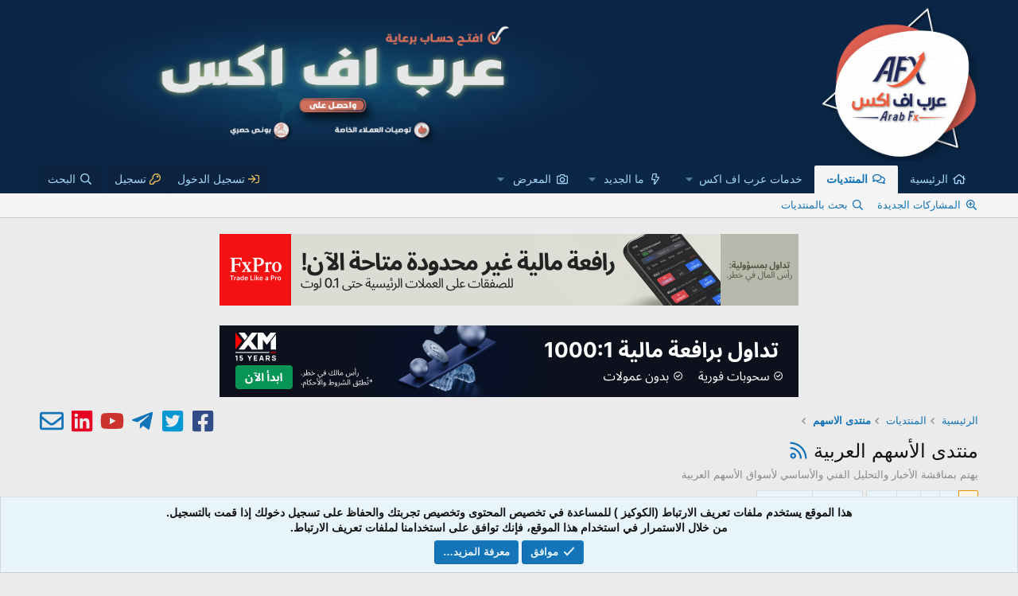

--- FILE ---
content_type: text/html; charset=utf-8
request_url: https://www.arabfx.net/forums/%D9%85%D9%86%D8%AA%D8%AF%D9%89-%D8%A7%D9%84%D8%A3%D8%B3%D9%87%D9%85-%D8%A7%D9%84%D8%B9%D8%B1%D8%A8%D9%8A%D8%A9.159/
body_size: 168439
content:
<!DOCTYPE html>
<html id="XF" lang="ar-AR" dir="RTL"
	data-app="public"
	data-template="forum_view"
	data-container-key="node-159"
	data-content-key="forum-159"
	data-logged-in="false"
	data-cookie-prefix="xf_"
	data-csrf="1769431662,d7c3ee361b52a4a08d8721575c34cd67"
	class="has-no-js template-forum_view"
	 data-run-jobs="">
<head>
	<link href='https://fonts.googleapis.com/earlyaccess/droidarabickufi.css' rel='stylesheet' type='text/css'/>
	<meta charset="utf-8" />
	<meta http-equiv="X-UA-Compatible" content="IE=Edge" />
	<meta name="viewport" content="width=device-width, initial-scale=1, viewport-fit=cover">

	
	
	

	<title>منتدى الأسهم العربية | عرب اف اكس | أفضل توصيات التداول  | شرح و تعلم للمبتدئين</title>

	<link rel="manifest" href="/webmanifest.php">
	
		<meta name="theme-color" content="#0a2646" />
	

	<meta name="apple-mobile-web-app-title" content="عرب اف اكس">
	
		<link rel="apple-touch-icon" href="/data/assets/logo/logo192.png">
	

	
		<link rel="canonical" href="https://www.arabfx.net/forums/%D9%85%D9%86%D8%AA%D8%AF%D9%89-%D8%A7%D9%84%D8%A3%D8%B3%D9%87%D9%85-%D8%A7%D9%84%D8%B9%D8%B1%D8%A8%D9%8A%D8%A9.159/" />
	
		<link rel="alternate" type="application/rss+xml" title="تغذية RSS لـ منتدى الأسهم العربية" href="/forums/%D9%85%D9%86%D8%AA%D8%AF%D9%89-%D8%A7%D9%84%D8%A3%D8%B3%D9%87%D9%85-%D8%A7%D9%84%D8%B9%D8%B1%D8%A8%D9%8A%D8%A9.159/index.rss" />
	
		<link rel="next" href="/forums/%D9%85%D9%86%D8%AA%D8%AF%D9%89-%D8%A7%D9%84%D8%A3%D8%B3%D9%87%D9%85-%D8%A7%D9%84%D8%B9%D8%B1%D8%A8%D9%8A%D8%A9.159/page-2" />
	

	
		
	
	
	<meta property="og:site_name" content="عرب اف اكس | أفضل توصيات التداول  | شرح و تعلم للمبتدئين" />


	
	
		
	
	
	<meta property="og:type" content="website" />


	
	
		
	
	
	
		<meta property="og:title" content="منتدى الأسهم العربية" />
		<meta property="twitter:title" content="منتدى الأسهم العربية" />
	


	
	
		
	
	
	
		<meta name="description" content="يهتم بمناقشة الأخبار والتحليل الفني والأساسي لأسواق الأسهم العربية" />
		<meta property="og:description" content="يهتم بمناقشة الأخبار والتحليل الفني والأساسي لأسواق الأسهم العربية" />
		<meta property="twitter:description" content="يهتم بمناقشة الأخبار والتحليل الفني والأساسي لأسواق الأسهم العربية" />
	


	
	
		
	
	
	<meta property="og:url" content="https://www.arabfx.net/forums/%D9%85%D9%86%D8%AA%D8%AF%D9%89-%D8%A7%D9%84%D8%A3%D8%B3%D9%87%D9%85-%D8%A7%D9%84%D8%B9%D8%B1%D8%A8%D9%8A%D8%A9.159/" />


	
	
		
	
	
	
		<meta property="og:image" content="https://www.arabfx.net/data/assets/logo/logo512.png" />
		<meta property="twitter:image" content="https://www.arabfx.net/data/assets/logo/logo512.png" />
		<meta property="twitter:card" content="summary" />
	


	

	
	
	
	

	<link rel="stylesheet" href="/css.php?css=public%3Anormalize.css%2Cpublic%3Afa.css%2Cpublic%3Acore.less%2Cpublic%3Aapp.less&amp;s=4&amp;l=11&amp;d=1762162714&amp;k=fe9b1bd0ce43f7bf1c010376830bba580ba8c99b" />

	<link rel="stylesheet" href="/css.php?css=public%3Acxf_advanced_footer.less%2Cpublic%3Acxf_social_icons_in_breadcrumbs.less%2Cpublic%3Alast_first_page.less%2Cpublic%3Anotices.less%2Cpublic%3Asiropu_ads_manager_ad.less%2Cpublic%3Astructured_list.less%2Cpublic%3Aextra.less&amp;s=4&amp;l=11&amp;d=1762162714&amp;k=baa2324712c903562a65326f1f37f3ee3d2eeed1" />


	
		<script src="/js/xf/preamble.min.js?_v=2bd1e498"></script>
	

	
	<script src="/js/vendor/vendor-compiled.js?_v=2bd1e498" defer></script>
	<script src="/js/xf/core-compiled.js?_v=2bd1e498" defer></script>

	<script>
	XF.samViewCountMethod = "view";
	XF.samServerTime = 1769431662;
	XF.samItem = ".samItem";
	XF.samCodeUnit = ".samCodeUnit";
	XF.samBannerUnit = ".samBannerUnit";
</script>


<script>
	window.addEventListener('DOMContentLoaded', () => {
		var bkp = document.querySelectorAll('div[data-ba]');
		if (bkp) {
			bkp.forEach(item => {
				var ad = item;
				if (ad.querySelector('ins.adsbygoogle').style.display == 'none') {
					 XF.ajax('GET', XF.canonicalizeUrl('index.php?sam-item/' + ad.dataset.ba + '/get-backup'), {}, data => {
						 if (data.backup) {
							 ad.html(data.backup);
						 }
					 }, { skipDefault: true, global: false});
				}
			});
		}
		const advHere = document.querySelectorAll('.samAdvertiseHereLink');
		if (advHere) {
			advHere.forEach(item => {
				var unit = item.parentNode;
				if (unit.classList.contains('samCustomSize')) {
					unit.style.marginBottom = 20;
				}
			});
		}
		const ff = document.querySelectorAll('div[data-position="footer_fixed"] > div[data-cv="true"]');
		if (ff) {
			ff.forEach(item => {
				XF.trigger(item, 'adView');
			});
		}
	});
</script>
	
	

		
			
		

		
	



	<script>
		window.addEventListener('DOMContentLoaded', function() {
			XF.extendObject(true, XF.config, {
				// 
				userId: 0,
				enablePush: true,
				pushAppServerKey: 'BHG7gHSG5uM9cty9jGXx7jSvlVMgchMWOk/v92wZqXhlxSm1owrnPqUnZzCQLYlKAvwhC3Yyniqd4xeo4LwZQUE=',
				url: {
					fullBase: 'https://www.arabfx.net/',
					basePath: '/',
					css: '/css.php?css=__SENTINEL__&s=4&l=11&d=1762162714',
					js: '/js/__SENTINEL__?_v=2bd1e498',
					icon: '/data/local/icons/__VARIANT__.svg?v=1762162714#__NAME__',
					iconInline: '/styles/fa/__VARIANT__/__NAME__.svg?v=5.15.3',
					keepAlive: '/login/keep-alive'
				},
				cookie: {
					path: '/',
					domain: '',
					prefix: 'xf_',
					secure: true,
					consentMode: 'simple',
					consented: ["optional","_third_party"]
				},
				cacheKey: 'f3ed7234243583f554e27d349fe769c5',
				csrf: '1769431662,d7c3ee361b52a4a08d8721575c34cd67',
				js: {"\/js\/siropu\/am\/core.min.js?_v=2bd1e498":true},
				fullJs: false,
				css: {"public:cxf_advanced_footer.less":true,"public:cxf_social_icons_in_breadcrumbs.less":true,"public:last_first_page.less":true,"public:notices.less":true,"public:siropu_ads_manager_ad.less":true,"public:structured_list.less":true,"public:extra.less":true},
				time: {
					now: 1769431662,
					today: 1769374800,
					todayDow: 1,
					tomorrow: 1769461200,
					yesterday: 1769288400,
					week: 1768856400,
					month: 1767214800,
					year: 1767214800
				},
				style: {
					light: '',
					dark: '',
					defaultColorScheme: 'light'
				},
				borderSizeFeature: '3px',
				fontAwesomeWeight: 'r',
				enableRtnProtect: true,
				
				enableFormSubmitSticky: true,
				imageOptimization: '0',
				imageOptimizationQuality: 0.85,
				uploadMaxFilesize: 8388608,
				uploadMaxWidth: 0,
				uploadMaxHeight: 0,
				allowedVideoExtensions: ["m4v","mov","mp4","mp4v","mpeg","mpg","ogv","webm"],
				allowedAudioExtensions: ["mp3","opus","ogg","wav"],
				shortcodeToEmoji: true,
				visitorCounts: {
					conversations_unread: '0',
					alerts_unviewed: '0',
					total_unread: '0',
					title_count: true,
					icon_indicator: true
				},
				jsMt: {"xf\/action.js":"c84b4090","xf\/embed.js":"d0fc7533","xf\/form.js":"c84b4090","xf\/structure.js":"c84b4090","xf\/tooltip.js":"c84b4090"},
				jsState: {},
				publicMetadataLogoUrl: 'https://www.arabfx.net/data/assets/logo/logo512.png',
				publicPushBadgeUrl: 'https://www.arabfx.net/styles/default/xenforo/bell.png'
			});

			XF.extendObject(XF.phrases, {
				// 
				date_x_at_time_y:     "{date} في {time}",
				day_x_at_time_y:      "{day} في {time}",
				yesterday_at_x:       "الأمس في {time}",
				x_minutes_ago:        "منذ {minutes} دقيقة",
				one_minute_ago:       "منذ 1 دقيقة",
				a_moment_ago:         "منذ لحظة",
				today_at_x:           "اليوم في {time}",
				in_a_moment:          "في لحظة",
				in_a_minute:          "في دقيقة",
				in_x_minutes:         "في {minutes} دقائق",
				later_today_at_x:     "في وقت لاحق اليوم في {time}",
				tomorrow_at_x:        "غدا في {time}",
				short_date_x_minutes: "{minutes}د",
				short_date_x_hours:   "{hours}سا",
				short_date_x_days:    "{days}ي",

				day0: "الأحد",
				day1: "الإثنين",
				day2: "الثلاثاء",
				day3: "الأربعاء",
				day4: "الخميس",
				day5: "الجمعة",
				day6: "السبت",

				dayShort0: "ح",
				dayShort1: "ن",
				dayShort2: "ث",
				dayShort3: "ر",
				dayShort4: "خ",
				dayShort5: "ج",
				dayShort6: "س",

				month0: "يناير",
				month1: "فبراير",
				month2: "مارس",
				month3: "أبريل",
				month4: "مايو",
				month5: "يونيو",
				month6: "يوليو",
				month7: "أغسطس",
				month8: "سبتمبر",
				month9: "أكتوبر",
				month10: "نوفمبر",
				month11: "ديسمبر",

				active_user_changed_reload_page: "قد تغير نشاط المستخدم. للتحديث أعد تحميل الصفحة.",
				server_did_not_respond_in_time_try_again: "الخادم لم يستجب في الوقت المناسب. يرجى المحاولة مرة أخرى.",
				oops_we_ran_into_some_problems: "عذراً! واجهنا بعض المشاكل.",
				oops_we_ran_into_some_problems_more_details_console: "عذراً! واجهنا بعض المشاكل. الرجاء المحاولة مرة أخرى لاحقاً. قد تكون المزيد من تفاصيل الخطأ في وحدة تحكم المتصفح.",
				file_too_large_to_upload: "الملف كبير جدا بحيث لا يمكن تحميله.",
				uploaded_file_is_too_large_for_server_to_process: "الملف الذي تم تحميله كبير جدا بحيث يتعذر على الخادم معالجته.",
				files_being_uploaded_are_you_sure: "لا تزال الملفات قيد التحميل. هل تريد بالتأكيد إرسال هذا النموذج؟",
				attach: "إرفاق ملفات",
				rich_text_box: "مربع نص منسق",
				close: "إغلاق",
				link_copied_to_clipboard: "تم نسخ الرابط إلى الحافظة.",
				text_copied_to_clipboard: "تم نسخ النص إلى الحافظة.",
				loading: "جار التحميل…",
				you_have_exceeded_maximum_number_of_selectable_items: "لقد تجاوزت الحد الأقصى لعدد العناصر القابلة للتحديد.",

				processing: "معالجة",
				'processing...': "معالجة…",

				showing_x_of_y_items: "يتم عرض {count} من العناصر الـ {total}",
				showing_all_items: "عرض كافة العناصر",
				no_items_to_display: "لا توجد عناصر لعرضها",

				number_button_up: "زيادة",
				number_button_down: "تخفيض",

				push_enable_notification_title: "تم تمكين الإشعارات بنجاح على عرب اف اكس | أفضل توصيات التداول  | شرح و تعلم للمبتدئين",
				push_enable_notification_body: "شكرا لك لتمكين الإشعارات!",

				pull_down_to_refresh: "اسحب لأسفل للتحديث",
				release_to_refresh: "أطلق للتحديث",
				refreshing: "إعادة التجديد…"
			});
		});
	</script>

	<script src="/js/siropu/am/core.min.js?_v=2bd1e498" defer></script>



	
		<link rel="icon" type="image/png" href="https://arabfx.net/vb/icons/mstile-144x144.png" sizes="32x32" />
	
	
	<script async src="https://www.googletagmanager.com/gtag/js?id=UA-23751107-1"></script>
	<script>
		window.dataLayer = window.dataLayer || [];
		function gtag(){dataLayer.push(arguments);}
		gtag('js', new Date());
		gtag('config', 'UA-23751107-1', {
			// 
			
			
		});
	</script>


	

		
			
		

		
	


</head>
<body data-template="forum_view">

	

		
			
		

		
	


	

		
			
		

		
	


<div class="p-pageWrapper" id="top">





<header class="p-header" id="header">
	<div class="p-header-inner">
		<div class="p-header-content">

			<div class="p-header-logo p-header-logo--image">
				<a href="https://www.arabfx.net">
					<img src="/data/assets/logo_default/logo.png" srcset="" alt="عرب اف اكس | أفضل توصيات التداول  | شرح و تعلم للمبتدئين"
						width="200" height="300" />
				</a>
			</div>

			 <div class="samBannerUnit samAlignLeft" data-position="container_header"> <div class="samItem"> <a  href="https://www.arabfx.net/threads/%D8%A7%D9%81%D8%AA%D8%AD-%D8%AD%D8%B3%D8%A7%D8%A8-%D8%AA%D8%AF%D8%A7%D9%88%D9%84-%D8%A7%D8%B3%D9%84%D8%A7%D9%85%D9%8A-%D9%85%D8%B9-%D8%B9%D8%B1%D8%A8-%D9%81%D9%88%D8%B1%D9%83%D8%B3.80318/" target="_blank" rel="nofollow"> <img src="https://www.arabfx.net/data/siropu/am/user/163fc6fc492228.jpg" alt="إفتح حساب اسلامي برعاية عرب فوركس"  > </a> </div> </div> 

		</div>
	</div>
</header>





	<div class="p-navSticky p-navSticky--primary" data-xf-init="sticky-header">
		
	<nav class="p-nav">
		<div class="p-nav-inner">
			<a class="p-nav-menuTrigger" data-xf-click="off-canvas" data-menu=".js-headerOffCanvasMenu" role="button" tabindex="0">
				<i aria-hidden="true"></i>
				<span class="p-nav-menuText">قائمة</span>
			</a>

			<div class="p-nav-smallLogo">
				<a href="https://www.arabfx.net">
					<img src="/data/assets/logo_default/logo.png" srcset="" alt="عرب اف اكس | أفضل توصيات التداول  | شرح و تعلم للمبتدئين"
						width="200" height="300" />
				</a>
			</div>

			<div class="p-nav-scroller hScroller" data-xf-init="h-scroller" data-auto-scroll=".p-navEl.is-selected">
				<div class="hScroller-scroll">
					<ul class="p-nav-list js-offCanvasNavSource">
					
						<li>
							
	<div class="p-navEl " >
		

			
	
	<a href="https://www.arabfx.net"
		class="p-navEl-link "
		
		data-xf-key="1"
		data-nav-id="home">الرئيسية</a>


			

		
		
	</div>

						</li>
					
						<li>
							
	<div class="p-navEl is-selected" data-has-children="true">
		

			
	
	<a href="/"
		class="p-navEl-link p-navEl-link--splitMenu "
		
		
		data-nav-id="forums">المنتديات</a>


			<a data-xf-key="2"
				data-xf-click="menu"
				data-menu-pos-ref="< .p-navEl"
				class="p-navEl-splitTrigger"
				role="button"
				tabindex="0"
				aria-label="التبديل موسع"
				aria-expanded="false"
				aria-haspopup="true"></a>

		
		
			<div class="menu menu--structural" data-menu="menu" aria-hidden="true">
				<div class="menu-content">
					
						
	
	
	<a href="/whats-new/posts/"
		class="menu-linkRow u-indentDepth0 js-offCanvasCopy "
		
		
		data-nav-id="newPosts">المشاركات الجديدة</a>

	

					
						
	
	
	<a href="/search/?type=post"
		class="menu-linkRow u-indentDepth0 js-offCanvasCopy "
		
		
		data-nav-id="searchForums">بحث بالمنتديات</a>

	

					
				</div>
			</div>
		
	</div>

						</li>
					
						<li>
							
	<div class="p-navEl " data-has-children="true">
		

			
				<a data-xf-key="3"
					data-xf-click="menu"
					data-menu-pos-ref="< .p-navEl"
					class="p-navEl-linkHolder"
					role="button"
					tabindex="0"
					aria-expanded="false"
					aria-haspopup="true">
					
	
	<span 
		class="p-navEl-link p-navEl-link--menuTrigger "
		
		
		data-nav-id="services">خدمات عرب اف اكس</span>

				</a>
			

		
		
			<div class="menu menu--structural" data-menu="menu" aria-hidden="true">
				<div class="menu-content">
					
						
	
	
	<a href="https://www.arabfx.net/threads/%D8%A7%D9%81%D8%AA%D8%AD-%D8%AD%D8%B3%D8%A7%D8%A8-%D8%AA%D8%AF%D8%A7%D9%88%D9%84-%D8%A7%D8%B3%D9%84%D8%A7%D9%85%D9%8A-%D9%85%D8%B9-%D8%B9%D8%B1%D8%A8-%D9%81%D9%88%D8%B1%D9%83%D8%B3.80318/"
		class="menu-linkRow u-indentDepth0 js-offCanvasCopy "
		
		
		data-nav-id="NewAccountwithXM">فتح حساب حقيقي برعايتنا</a>

	

					
						
	
	
	<a href="https://www.arabfx.net/threads/%D9%86%D8%AA%D8%A7%D8%A6%D8%AC-%D8%A7%D9%84%D8%AA%D9%88%D8%B5%D9%8A%D8%A7%D8%AA-%D8%A7%D9%84%D8%AE%D8%A7%D8%B5%D8%A9-%D9%84%D8%B9%D9%85%D9%84%D8%A7%D8%A1-%D8%B9%D8%B1%D8%A8-%D9%81%D9%88%D8%B1%D9%83%D8%B3.58488/"
		class="menu-linkRow u-indentDepth0 js-offCanvasCopy "
		
		
		data-nav-id="tipsresult">نتائج التوصيات الخاصة</a>

	

					
						
	
	
	<a href="https://arabfx.net/threads/%D8%A7%D9%84%D8%A3%D9%86-%D8%AE%D8%AF%D9%85%D8%A9-%D9%86%D8%B3%D8%AE-%D8%B5%D9%81%D9%82%D8%A7%D8%AA-%D8%A7%D9%84%D9%88%D8%B1%D8%B4%D8%A7%D8%AA-%D8%B9%D9%84%D9%89-%D8%B9%D8%B1%D8%A8-%D9%81%D9%88%D8%B1%D9%83%D8%B3.74766/"
		class="menu-linkRow u-indentDepth0 js-offCanvasCopy "
		 copytrade="0"
		
		data-nav-id="copytrade1">خدمة نسخ صفقات الورشات</a>

	

					
						
	
	
	<a href="https://arabfx.net/threads/%D9%83%D9%8A%D9%81%D9%8A%D8%A9-%D8%A7%D9%84%D8%AD%D8%B5%D9%88%D9%84-%D8%B9%D9%84%D9%89-%D8%A7%D9%84%D8%AA%D9%88%D8%B5%D9%8A%D8%A7%D8%AA-%D8%A7%D9%84%D9%85%D8%AC%D8%A7%D9%86%D9%8A%D8%A9-%D8%B9%D8%A8%D8%B1-%D8%A7%D9%84%D8%AA%D9%8A%D9%84%D9%8A%D8%AC%D8%B1%D8%A7%D9%85.60424/"
		class="menu-linkRow u-indentDepth0 js-offCanvasCopy "
		 copytrade="0"
		
		data-nav-id="copytrade3">تفعيل التوصيات الخاصة بالعملاء</a>

	

					
				</div>
			</div>
		
	</div>

						</li>
					
						<li>
							
	<div class="p-navEl " data-has-children="true">
		

			
	
	<a href="/whats-new/"
		class="p-navEl-link p-navEl-link--splitMenu "
		
		
		data-nav-id="whatsNew">ما الجديد</a>


			<a data-xf-key="4"
				data-xf-click="menu"
				data-menu-pos-ref="< .p-navEl"
				class="p-navEl-splitTrigger"
				role="button"
				tabindex="0"
				aria-label="التبديل موسع"
				aria-expanded="false"
				aria-haspopup="true"></a>

		
		
			<div class="menu menu--structural" data-menu="menu" aria-hidden="true">
				<div class="menu-content">
					
						
	
	
	<a href="/featured/"
		class="menu-linkRow u-indentDepth0 js-offCanvasCopy "
		
		
		data-nav-id="featured">المحتوى المميز</a>

	

					
						
	
	
	<a href="/whats-new/posts/"
		class="menu-linkRow u-indentDepth0 js-offCanvasCopy "
		 rel="nofollow"
		
		data-nav-id="whatsNewPosts">المشاركات الجديدة</a>

	

					
						
	
	
	<a href="/whats-new/media/"
		class="menu-linkRow u-indentDepth0 js-offCanvasCopy "
		 rel="nofollow"
		
		data-nav-id="xfmgWhatsNewNewMedia">جديد الميديا</a>

	

					
						
	
	
	<a href="/whats-new/media-comments/"
		class="menu-linkRow u-indentDepth0 js-offCanvasCopy "
		 rel="nofollow"
		
		data-nav-id="xfmgWhatsNewMediaComments">تعليقات الوسائط الجديدة</a>

	

					
						
	
	
	<a href="/whats-new/resources/"
		class="menu-linkRow u-indentDepth0 js-offCanvasCopy "
		 rel="nofollow"
		
		data-nav-id="xfrmNewResources">منتجات جديدة</a>

	

					
						
	
	
	<a href="/whats-new/latest-activity"
		class="menu-linkRow u-indentDepth0 js-offCanvasCopy "
		 rel="nofollow"
		
		data-nav-id="latestActivity">آخر النشاطات</a>

	

					
				</div>
			</div>
		
	</div>

						</li>
					
						<li>
							
	<div class="p-navEl " data-has-children="true">
		

			
	
	<a href="/media/"
		class="p-navEl-link p-navEl-link--splitMenu "
		
		
		data-nav-id="xfmg">المعرض</a>


			<a data-xf-key="5"
				data-xf-click="menu"
				data-menu-pos-ref="< .p-navEl"
				class="p-navEl-splitTrigger"
				role="button"
				tabindex="0"
				aria-label="التبديل موسع"
				aria-expanded="false"
				aria-haspopup="true"></a>

		
		
			<div class="menu menu--structural" data-menu="menu" aria-hidden="true">
				<div class="menu-content">
					
						
	
	
	<a href="/whats-new/media/"
		class="menu-linkRow u-indentDepth0 js-offCanvasCopy "
		 rel="nofollow"
		
		data-nav-id="xfmgNewMedia">جديد الوسائط</a>

	

					
						
	
	
	<a href="/whats-new/media-comments/"
		class="menu-linkRow u-indentDepth0 js-offCanvasCopy "
		 rel="nofollow"
		
		data-nav-id="xfmgNewComments">التعليقات الجديدة</a>

	

					
						
	
	
	<a href="/search/?type=xfmg_media"
		class="menu-linkRow u-indentDepth0 js-offCanvasCopy "
		
		
		data-nav-id="xfmgSearchMedia">بحث بالوسائط</a>

	

					
				</div>
			</div>
		
	</div>

						</li>
					
					</ul>
				</div>
			</div>

			<div class="p-nav-opposite">
				<div class="p-navgroup p-account p-navgroup--guest">
					
						<a href="/login/" class="p-navgroup-link p-navgroup-link--textual p-navgroup-link--logIn"
							data-xf-click="overlay" data-follow-redirects="on">
							<span class="p-navgroup-linkText">تسجيل الدخول</span>
						</a>
						
							<a href="/register/" class="p-navgroup-link p-navgroup-link--textual p-navgroup-link--register"
								data-xf-click="overlay" data-follow-redirects="on">
								<span class="p-navgroup-linkText">تسجيل</span>
							</a>
						
					
				</div>

				<div class="p-navgroup p-discovery">
					<a href="/whats-new/"
						class="p-navgroup-link p-navgroup-link--iconic p-navgroup-link--whatsnew"
						aria-label="ما الجديد"
						title="ما الجديد">
						<i aria-hidden="true"></i>
						<span class="p-navgroup-linkText">ما الجديد</span>
					</a>

					
						<a href="/search/"
							class="p-navgroup-link p-navgroup-link--iconic p-navgroup-link--search"
							data-xf-click="menu"
							data-xf-key="/"
							aria-label="البحث"
							aria-expanded="false"
							aria-haspopup="true"
							title="البحث">
							<i aria-hidden="true"></i>
							<span class="p-navgroup-linkText">البحث</span>
						</a>
						<div class="menu menu--structural menu--wide" data-menu="menu" aria-hidden="true">
							<form action="/search/search" method="post"
								class="menu-content"
								data-xf-init="quick-search">

								<h3 class="menu-header">البحث</h3>
								
								<div class="menu-row">
									
										<div class="inputGroup inputGroup--joined">
											<input type="text" class="input" name="keywords" placeholder="البحث…" aria-label="البحث" data-menu-autofocus="true" />
											
			<select name="constraints" class="js-quickSearch-constraint input" aria-label="البحث ضمن">
				<option value="">في كل مكان</option>
<option value="{&quot;search_type&quot;:&quot;post&quot;}">المواضيع</option>
<option value="{&quot;search_type&quot;:&quot;post&quot;,&quot;c&quot;:{&quot;nodes&quot;:[159],&quot;child_nodes&quot;:1}}">هذا المنتدى</option>

			</select>
		
										</div>
									
								</div>

								
								<div class="menu-row">
									<label class="iconic"><input type="checkbox"  name="c[title_only]" value="1" /><i aria-hidden="true"></i><span class="iconic-label">بحث بالعناوين فقط

												
													<span tabindex="0" role="button"
														data-xf-init="tooltip" data-trigger="hover focus click" title="سيتم أيضا البحث في الوسوم">

														<i class="fa--xf far fa-question-circle  u-muted u-smaller"><svg xmlns="http://www.w3.org/2000/svg" role="img" aria-hidden="true" ><use href="/data/local/icons/regular.svg?v=1762162714#question-circle"></use></svg></i>
													</span></span></label>

								</div>
								
								<div class="menu-row">
									<div class="inputGroup">
										<span class="inputGroup-text" id="ctrl_search_menu_by_member">بواسطة:</span>
										<input type="text" class="input" name="c[users]" data-xf-init="auto-complete" placeholder="العضو" aria-labelledby="ctrl_search_menu_by_member" />
									</div>
								</div>
								
<div class="menu-footer">
									<span class="menu-footer-controls">
										<button type="submit" class="button button--icon button--icon--search button--primary"><i class="fa--xf far fa-search "><svg xmlns="http://www.w3.org/2000/svg" role="img" aria-hidden="true" ><use href="/data/local/icons/regular.svg?v=1762162714#search"></use></svg></i><span class="button-text">بحث</span></button>
										<a href="/search/" class="button "><span class="button-text">بحث متقدم…</span></a>
									</span>
								</div>

								<input type="hidden" name="_xfToken" value="1769431662,d7c3ee361b52a4a08d8721575c34cd67" />
							</form>
						</div>
					
				</div>
			</div>
		</div>
	</nav>

	</div>
	
	
		<div class="p-sectionLinks">
			<div class="p-sectionLinks-inner hScroller" data-xf-init="h-scroller">
				<div class="hScroller-scroll">
					<ul class="p-sectionLinks-list">
					
						<li>
							
	<div class="p-navEl " >
		

			
	
	<a href="/whats-new/posts/"
		class="p-navEl-link "
		
		data-xf-key="alt+1"
		data-nav-id="newPosts">المشاركات الجديدة</a>


			

		
		
	</div>

						</li>
					
						<li>
							
	<div class="p-navEl " >
		

			
	
	<a href="/search/?type=post"
		class="p-navEl-link "
		
		data-xf-key="alt+2"
		data-nav-id="searchForums">بحث بالمنتديات</a>


			

		
		
	</div>

						</li>
					
					</ul>
				</div>
			</div>
		</div>
	



<div class="offCanvasMenu offCanvasMenu--nav js-headerOffCanvasMenu" data-menu="menu" aria-hidden="true" data-ocm-builder="navigation">
	<div class="offCanvasMenu-backdrop" data-menu-close="true"></div>
	<div class="offCanvasMenu-content">
		<div class="offCanvasMenu-header">
			قائمة
			<a class="offCanvasMenu-closer" data-menu-close="true" role="button" tabindex="0" aria-label="إغلاق"></a>
		</div>
		
			<div class="p-offCanvasRegisterLink">
				<div class="offCanvasMenu-linkHolder">
					<a href="/login/" class="offCanvasMenu-link" data-xf-click="overlay" data-menu-close="true">
						تسجيل الدخول
					</a>
				</div>
				<hr class="offCanvasMenu-separator" />
				
					<div class="offCanvasMenu-linkHolder">
						<a href="/register/" class="offCanvasMenu-link" data-xf-click="overlay" data-menu-close="true">
							تسجيل
						</a>
					</div>
					<hr class="offCanvasMenu-separator" />
				
			</div>
		
		<div class="js-offCanvasNavTarget"></div>
		<div class="offCanvasMenu-installBanner js-installPromptContainer" style="display: none;" data-xf-init="install-prompt">
			<div class="offCanvasMenu-installBanner-header">تثبيت التطبيق</div>
			<button type="button" class="button js-installPromptButton"><span class="button-text">تثبيت</span></button>
			<template class="js-installTemplateIOS">
				<div class="overlay-title">كيفية تثبيت التطبيق على iOS</div>
				<div class="block-body">
					<div class="block-row">
						<p>
							قم بمتابعة الفيديو أدناه لمعرفة كيفية تثبيت موقعنا كتطبيق ويب على الشاشة الرئيسية.
						</p>
						<p style="text-align: center">
							<video src="/styles/default/xenforo/add_to_home.mp4"
								width="280" height="480" autoplay loop muted playsinline></video>
						</p>
						<p>
							<small><strong>ملاحظة:</strong> قد لا تكون هذه الميزة متاحة في بعض المتصفحات.</small>
						</p>
					</div>
				</div>
			</template>
		</div>
	</div>
</div>

<div class="p-body">
	<div class="p-body-inner">
		<!--XF:EXTRA_OUTPUT-->


		

		

		 <div class="samBannerUnit samAlignCenter" data-xf-init="sam-unit" data-position="container_breadcrumb_top_above"> <div class="samItem" data-xf-init="sam-ga" data-ga='{"name":"fxpro","type":"\u0628\u0646\u0631","position":"Above top breadcrumb"}'> <a  href="https://direct.fxpro.group/ar/partner/315626" target="_blank" rel="nofollow"> <img src="https://www.arabfx.net/data/siropu/am/user/1696f40c2299cf.jpg" alt="إفتح حسابك مع FxPro"  > </a> </div> </div> <div class="samBannerUnit samAlignCenter" data-xf-init="sam-unit" data-position="container_breadcrumb_top_above"> <div class="samItem" data-xf-init="sam-item" data-id="2" data-cv="true" data-cc="true"> <a  href="https://affs.click/6LfAT" target="_blank" rel="nofollow"> <img src="https://www.arabfx.net/data/siropu/am/user/168cab079070e7.jpeg" alt="إفتح حسابك مع شركة XM  برعاية عرب اف اكس"  > </a> </div> </div> 

		
	
		<ul class="p-breadcrumbs "
			itemscope itemtype="https://schema.org/BreadcrumbList">
		
			

			
			

			
				
				
	<li itemprop="itemListElement" itemscope itemtype="https://schema.org/ListItem">
		<a href="https://www.arabfx.net" itemprop="item">
			<span itemprop="name">الرئيسية</span>
		</a>
		<meta itemprop="position" content="1" />
	</li>

			

			
				
				
	<li itemprop="itemListElement" itemscope itemtype="https://schema.org/ListItem">
		<a href="/" itemprop="item">
			<span itemprop="name">المنتديات</span>
		</a>
		<meta itemprop="position" content="2" />
	</li>

			
			
				
				
	<li itemprop="itemListElement" itemscope itemtype="https://schema.org/ListItem">
		<a href="/categories/%D9%85%D9%86%D8%AA%D8%AF%D9%89-%D8%A7%D9%84%D8%A7%D8%B3%D9%87%D9%85.158/" itemprop="item">
			<span itemprop="name">منتدى الاسهم</span>
		</a>
		<meta itemprop="position" content="3" />
	</li>

			

		



<div class="cxf-sib">
<a href="https://facebook.com/arabfxx/" target="_blank" data-xf-init="tooltip" title="تابع صفحتنا على الفيس بوك"><i class="fa--xf fab fa-facebook-square "><svg xmlns="http://www.w3.org/2000/svg" viewBox="0 0 448 512" role="img" aria-hidden="true" ><path d="M400 32H48A48 48 0 0 0 0 80v352a48 48 0 0 0 48 48h137.25V327.69h-63V256h63v-54.64c0-62.15 37-96.48 93.67-96.48 27.14 0 55.52 4.84 55.52 4.84v61h-31.27c-30.81 0-40.42 19.12-40.42 38.73V256h68.78l-11 71.69h-57.78V480H400a48 48 0 0 0 48-48V80a48 48 0 0 0-48-48z"/></svg></i></a>
<a href="https://twitter.com/ArabFxx" target="_blank" data-xf-init="tooltip" title="تابعنا على تويتر"><i class="fa--xf fab fa-twitter-square "><svg xmlns="http://www.w3.org/2000/svg" viewBox="0 0 448 512" role="img" aria-hidden="true" ><path d="M400 32H48C21.5 32 0 53.5 0 80v352c0 26.5 21.5 48 48 48h352c26.5 0 48-21.5 48-48V80c0-26.5-21.5-48-48-48zm-48.9 158.8c.2 2.8.2 5.7.2 8.5 0 86.7-66 186.6-186.6 186.6-37.2 0-71.7-10.8-100.7-29.4 5.3.6 10.4.8 15.8.8 30.7 0 58.9-10.4 81.4-28-28.8-.6-53-19.5-61.3-45.5 10.1 1.5 19.2 1.5 29.6-1.2-30-6.1-52.5-32.5-52.5-64.4v-.8c8.7 4.9 18.9 7.9 29.6 8.3a65.447 65.447 0 0 1-29.2-54.6c0-12.2 3.2-23.4 8.9-33.1 32.3 39.8 80.8 65.8 135.2 68.6-9.3-44.5 24-80.6 64-80.6 18.9 0 35.9 7.9 47.9 20.7 14.8-2.8 29-8.3 41.6-15.8-4.9 15.2-15.2 28-28.8 36.1 13.2-1.4 26-5.1 37.8-10.2-8.9 13.1-20.1 24.7-32.9 34z"/></svg></i></a>
<a href="https://t.me/arabfx1" target="_blank" data-xf-init="tooltip" title="قم بزيارة جروب التيليجرام"><i class="fa--xf fab fab fa-telegram-plane "><svg xmlns="http://www.w3.org/2000/svg" viewBox="0 0 448 512" role="img" aria-hidden="true" ><path d="M446.7 98.6l-67.6 318.8c-5.1 22.5-18.4 28.1-37.3 17.5l-103-75.9-49.7 47.8c-5.5 5.5-10.1 10.1-20.7 10.1l7.4-104.9 190.9-172.5c8.3-7.4-1.8-11.5-12.9-4.1L117.8 284 16.2 252.2c-22.1-6.9-22.5-22.1 4.6-32.7L418.2 66.4c18.4-6.9 34.5 4.1 28.5 32.2z"/></svg></i></a>
<a href="http://www.youtube.com/c/ArabfxNet1" target="_blank" data-xf-init="tooltip" title="تابع قناتنا على اليوتيوب"><i class="fa--xf fab fa-youtube "><svg xmlns="http://www.w3.org/2000/svg" viewBox="0 0 576 512" role="img" aria-hidden="true" ><path d="M549.655 124.083c-6.281-23.65-24.787-42.276-48.284-48.597C458.781 64 288 64 288 64S117.22 64 74.629 75.486c-23.497 6.322-42.003 24.947-48.284 48.597-11.412 42.867-11.412 132.305-11.412 132.305s0 89.438 11.412 132.305c6.281 23.65 24.787 41.5 48.284 47.821C117.22 448 288 448 288 448s170.78 0 213.371-11.486c23.497-6.321 42.003-24.171 48.284-47.821 11.412-42.867 11.412-132.305 11.412-132.305s0-89.438-11.412-132.305zm-317.51 213.508V175.185l142.739 81.205-142.739 81.201z"/></svg></i></a>
<a href="http://linkedin.com/company/arabfx" target="_blank" data-xf-init="tooltip" title="Visit our LinkedIn page"><i class="fa--xf fab fa-linkedin "><svg xmlns="http://www.w3.org/2000/svg" role="img" aria-hidden="true" ><use href="/data/local/icons/brands.svg?v=1762162714#linkedin"></use></svg></i></a>
<a href="/misc/contact" data-xf-click="overlay" data-xf-init="tooltip" title="تواصل معنا !"><i class="fa--xf far fa-envelope "><svg xmlns="http://www.w3.org/2000/svg" role="img" aria-hidden="true" ><use href="/data/local/icons/regular.svg?v=1762162714#envelope"></use></svg></i></a>
</div>

		</ul>
	

		
	

		
			
		

		
	



		
	<noscript class="js-jsWarning"><div class="blockMessage blockMessage--important blockMessage--iconic u-noJsOnly">تم تعطيل الجافا سكربت. للحصول على تجربة أفضل، الرجاء تمكين الجافا سكربت في المتصفح الخاص بك قبل المتابعة.</div></noscript>

		
	<div class="blockMessage blockMessage--important blockMessage--iconic js-browserWarning" style="display: none">أنت تستخدم أحد المتصفحات القديمة. قد لا يتم عرض هذا الموقع أو المواقع الأخرى بشكل صحيح.<br />يجب عليك ترقية متصفحك أو استخدام <a href="https://www.google.com/chrome/" target="_blank" rel="noopener">أحد المتصفحات البديلة</a>.</div>


		
			<div class="p-body-header">
			
				
					<div class="p-title ">
					
						
							<h1 class="p-title-value">منتدى الأسهم العربية


	<a href="/forums/%D9%85%D9%86%D8%AA%D8%AF%D9%89-%D8%A7%D9%84%D8%A3%D8%B3%D9%87%D9%85-%D8%A7%D9%84%D8%B9%D8%B1%D8%A8%D9%8A%D8%A9.159/index.rss" target="_blank" class="cxf-rssLinkForum" title="تغذية RSS لـ منتدى الأسهم العربية"><span aria-hidden="true"><i class="fa--xf far fa-rss "><svg xmlns="http://www.w3.org/2000/svg" role="img" aria-hidden="true" ><use href="/data/local/icons/regular.svg?v=1762162714#rss"></use></svg></i></span></a>

</h1>
						
						
					
					</div>
				

				
					<div class="p-description">يهتم بمناقشة الأخبار والتحليل الفني والأساسي لأسواق الأسهم العربية</div>
				
			
			</div>
		

		<div class="p-body-main  ">
			
			<div class="p-body-contentCol"></div>
			

			

			<div class="p-body-content">
				
	

		
			
		

		
	



	

				<div class="p-body-pageContent">







	
	
	






	

	
		
	
















	

		
			
		

		
	



<div class="block " data-xf-init="" data-type="thread" data-href="/inline-mod/">

	<div class="block-outer"><div class="block-outer-main"><nav class="pageNavWrapper pageNavWrapper--mixed ">



<div class="pageNav  pageNav--skipEnd">
	
	
	
	
	
	
	




	<ul class="pageNav-main">
		

	
		<li class="pageNav-page pageNav-page--current "><a href="/forums/%D9%85%D9%86%D8%AA%D8%AF%D9%89-%D8%A7%D9%84%D8%A3%D8%B3%D9%87%D9%85-%D8%A7%D9%84%D8%B9%D8%B1%D8%A8%D9%8A%D8%A9.159/">1</a></li>
	


		

		
			

	
		<li class="pageNav-page pageNav-page--later"><a href="/forums/%D9%85%D9%86%D8%AA%D8%AF%D9%89-%D8%A7%D9%84%D8%A3%D8%B3%D9%87%D9%85-%D8%A7%D9%84%D8%B9%D8%B1%D8%A8%D9%8A%D8%A9.159/page-2">2</a></li>
	

		
			

	
		<li class="pageNav-page pageNav-page--later"><a href="/forums/%D9%85%D9%86%D8%AA%D8%AF%D9%89-%D8%A7%D9%84%D8%A3%D8%B3%D9%87%D9%85-%D8%A7%D9%84%D8%B9%D8%B1%D8%A8%D9%8A%D8%A9.159/page-3">3</a></li>
	

		

		
			
				<li class="pageNav-page pageNav-page--skip pageNav-page--skipEnd">
					<a data-xf-init="tooltip" title="انتقل إلى الصفحة"
						data-xf-click="menu"
						role="button" tabindex="0" aria-expanded="false" aria-haspopup="true">…</a>
					

	<div class="menu menu--pageJump" data-menu="menu" aria-hidden="true">
		<div class="menu-content">
			<h4 class="menu-header">انتقل إلى الصفحة</h4>
			<div class="menu-row" data-xf-init="page-jump" data-page-url="/forums/%D9%85%D9%86%D8%AA%D8%AF%D9%89-%D8%A7%D9%84%D8%A3%D8%B3%D9%87%D9%85-%D8%A7%D9%84%D8%B9%D8%B1%D8%A8%D9%8A%D8%A9.159/page-%page%">
				<div class="inputGroup inputGroup--numbers">
					<div class="inputGroup inputGroup--numbers inputNumber" data-xf-init="number-box"><input type="number" pattern="\d*" class="input input--number js-numberBoxTextInput input input--numberNarrow js-pageJumpPage" value="4"  min="1" max="143" step="1" required="required" data-menu-autofocus="true" /></div>
					<span class="inputGroup-text"><button type="button" class="button js-pageJumpGo"><span class="button-text">إذهب</span></button></span>
				</div>
			</div>
		</div>
	</div>

				</li>
			
		

		

	
		<li class="pageNav-page "><a href="/forums/%D9%85%D9%86%D8%AA%D8%AF%D9%89-%D8%A7%D9%84%D8%A3%D8%B3%D9%87%D9%85-%D8%A7%D9%84%D8%B9%D8%B1%D8%A8%D9%8A%D8%A9.159/page-143">143</a></li>
	

	</ul>

	
	
	
	
	
	
		<a href="/forums/%D9%85%D9%86%D8%AA%D8%AF%D9%89-%D8%A7%D9%84%D8%A3%D8%B3%D9%87%D9%85-%D8%A7%D9%84%D8%B9%D8%B1%D8%A8%D9%8A%D8%A9.159/page-2" class="pageNav-jump pageNav-jump--next">التالي</a>
	
	
		<a href="/forums/%D9%85%D9%86%D8%AA%D8%AF%D9%89-%D8%A7%D9%84%D8%A3%D8%B3%D9%87%D9%85-%D8%A7%D9%84%D8%B9%D8%B1%D8%A8%D9%8A%D8%A9.159/page-143" class="pageNav-jump pageNav--lastPage">اﻻخيرة</a>
	



</div>

<div class="pageNavSimple">
	

	<a class="pageNavSimple-el pageNavSimple-el--current"
		data-xf-init="tooltip" title="انتقل إلى الصفحة"
		data-xf-click="menu" role="button" tabindex="0" aria-expanded="false" aria-haspopup="true">
		1 من 143
	</a>
	

	<div class="menu menu--pageJump" data-menu="menu" aria-hidden="true">
		<div class="menu-content">
			<h4 class="menu-header">انتقل إلى الصفحة</h4>
			<div class="menu-row" data-xf-init="page-jump" data-page-url="/forums/%D9%85%D9%86%D8%AA%D8%AF%D9%89-%D8%A7%D9%84%D8%A3%D8%B3%D9%87%D9%85-%D8%A7%D9%84%D8%B9%D8%B1%D8%A8%D9%8A%D8%A9.159/page-%page%">
				<div class="inputGroup inputGroup--numbers">
					<div class="inputGroup inputGroup--numbers inputNumber" data-xf-init="number-box"><input type="number" pattern="\d*" class="input input--number js-numberBoxTextInput input input--numberNarrow js-pageJumpPage" value="1"  min="1" max="143" step="1" required="required" data-menu-autofocus="true" /></div>
					<span class="inputGroup-text"><button type="button" class="button js-pageJumpGo"><span class="button-text">إذهب</span></button></span>
				</div>
			</div>
		</div>
	</div>


	
		<a href="/forums/%D9%85%D9%86%D8%AA%D8%AF%D9%89-%D8%A7%D9%84%D8%A3%D8%B3%D9%87%D9%85-%D8%A7%D9%84%D8%B9%D8%B1%D8%A8%D9%8A%D8%A9.159/page-2" class="pageNavSimple-el pageNavSimple-el--next">
			التالي <i aria-hidden="true"></i>
		</a>
		<a href="/forums/%D9%85%D9%86%D8%AA%D8%AF%D9%89-%D8%A7%D9%84%D8%A3%D8%B3%D9%87%D9%85-%D8%A7%D9%84%D8%B9%D8%B1%D8%A8%D9%8A%D8%A9.159/page-143"
			class="pageNavSimple-el pageNavSimple-el--last"
			data-xf-init="tooltip" title="الاخير">
			<i aria-hidden="true"></i> <span class="u-srOnly">الاخير</span>
		</a>
	
</div>

</nav>



</div></div>

	<div class="block-container">

		
			<div class="block-filterBar">
				<div class="filterBar">
					

					<a class="filterBar-menuTrigger" data-xf-click="menu" role="button" tabindex="0" aria-expanded="false" aria-haspopup="true">تصفيات</a>
					<div class="menu menu--wide" data-menu="menu" aria-hidden="true"
						data-href="/forums/%D9%85%D9%86%D8%AA%D8%AF%D9%89-%D8%A7%D9%84%D8%A3%D8%B3%D9%87%D9%85-%D8%A7%D9%84%D8%B9%D8%B1%D8%A8%D9%8A%D8%A9.159/filters"
						data-load-target=".js-filterMenuBody">
						<div class="menu-content">
							<h4 class="menu-header">عرض فقط:</h4>
							<div class="js-filterMenuBody">
								<div class="menu-row">جار التحميل…</div>
							</div>
						</div>
					</div>
				</div>
			</div>
		

		

		<div class="block-body">
			
				<div class="structItemContainer">
					

	

	



					

	

		
			
		

		
	


						
							<div class="structItemContainer-group structItemContainer-group--sticky">
								
									

	

	<div class="structItem structItem--thread js-inlineModContainer js-threadListItem-16808" data-author="dr.ahmed">


	
		<div class="structItem-cell structItem-cell--icon">
			<div class="structItem-iconContainer">
				<a href="/members/dr-ahmed.23099/" class="avatar avatar--s" data-user-id="23099" data-xf-init="member-tooltip">
			<img src="/data/avatars/s/23/23099.jpg?1582223363"  alt="dr.ahmed" class="avatar-u23099-s" width="48" height="48" loading="lazy" /> 
		</a>
				
			</div>
		</div>
	

	
		<div class="structItem-cell structItem-cell--main" data-xf-init="touch-proxy">
			
				<ul class="structItem-statuses">
				
				
					
					
					
					
					

					
						
							<li>
								<i class="structItem-status structItem-status--sticky" aria-hidden="true" title="مثبت"></i>
								<span class="u-srOnly">مثبت</span>
							</li>
						
					

					
						
					

					
					

					
					
						
							
						
					
				
				
				</ul>
			

			<div class="structItem-title">
				
				
				<a href="/threads/%D8%AF%D9%84%D9%8A%D9%84-%D8%A7%D9%84%D8%A3%D8%B3%D9%88%D8%A7%D9%82-%D8%A7%D9%84%D8%B9%D8%B1%D8%A8%D9%8A%D8%A9-%D9%88%D8%A7%D9%84%D8%AE%D9%84%D9%8A%D8%AC%D9%8A%D8%A9.16808/" class="" data-tp-primary="on" data-xf-init="preview-tooltip" data-preview-url="/threads/%D8%AF%D9%84%D9%8A%D9%84-%D8%A7%D9%84%D8%A3%D8%B3%D9%88%D8%A7%D9%82-%D8%A7%D9%84%D8%B9%D8%B1%D8%A8%D9%8A%D8%A9-%D9%88%D8%A7%D9%84%D8%AE%D9%84%D9%8A%D8%AC%D9%8A%D8%A9.16808/preview"
					>
					دليل الأسواق العربية والخليجية
				</a>
			</div>

			<div class="structItem-minor">
				

				
					<ul class="structItem-parts">
						<li><a href="/members/dr-ahmed.23099/" class="username " dir="auto" data-user-id="23099" data-xf-init="member-tooltip">dr.ahmed</a></li>
						<li class="structItem-startDate"><a href="/threads/%D8%AF%D9%84%D9%8A%D9%84-%D8%A7%D9%84%D8%A3%D8%B3%D9%88%D8%A7%D9%82-%D8%A7%D9%84%D8%B9%D8%B1%D8%A8%D9%8A%D8%A9-%D9%88%D8%A7%D9%84%D8%AE%D9%84%D9%8A%D8%AC%D9%8A%D8%A9.16808/" rel="nofollow"><time  class="u-dt" dir="auto" datetime="2012-03-18T23:13:01+0300" data-timestamp="1332101581" data-date="18 مارس 2012" data-time="23:13" data-short="مار &#039;12" title="18 مارس 2012 في 23:13">18 مارس 2012</time></a></li>
						
					</ul>

					
				
			</div>
		</div>
	

	
		<div class="structItem-cell structItem-cell--meta" title="نتيجة تفاعلات المشاركة الأولى: 0">
			<dl class="pairs pairs--justified">
				<dt>الردود</dt>
				<dd>5</dd>
			</dl>
			<dl class="pairs pairs--justified structItem-minor">
				<dt>المشاهدات</dt>
				<dd>13K</dd>
			</dl>
		</div>
	

	
		<div class="structItem-cell structItem-cell--latest">
			
				<a href="/threads/%D8%AF%D9%84%D9%8A%D9%84-%D8%A7%D9%84%D8%A3%D8%B3%D9%88%D8%A7%D9%82-%D8%A7%D9%84%D8%B9%D8%B1%D8%A8%D9%8A%D8%A9-%D9%88%D8%A7%D9%84%D8%AE%D9%84%D9%8A%D8%AC%D9%8A%D8%A9.16808/latest" rel="nofollow"><time  class="structItem-latestDate u-dt" dir="auto" datetime="2020-12-23T15:36:39+0300" data-timestamp="1608726999" data-date="23 ديسمبر 2020" data-time="15:36" data-short="ديس &#039;20" title="23 ديسمبر 2020 في 15:36">23 ديسمبر 2020</time></a>
				<div class="structItem-minor">
					
						<a href="/members/mohammad-k.25185/" class="username " dir="auto" data-user-id="25185" data-xf-init="member-tooltip"><span class="username--staff username--moderator">mohammad-k</span></a>
					
				</div>
			
		</div>
	

	
		<div class="structItem-cell structItem-cell--icon structItem-cell--iconEnd">
			<div class="structItem-iconContainer">
				
					<a href="/members/mohammad-k.25185/" class="avatar avatar--xxs" data-user-id="25185" data-xf-init="member-tooltip">
			<img src="/data/avatars/s/25/25185.jpg?1660305351"  alt="mohammad-k" class="avatar-u25185-s" width="48" height="48" loading="lazy" /> 
		</a>
				
			</div>
		</div>
	

	</div>

								
									

	

	<div class="structItem structItem--thread js-inlineModContainer js-threadListItem-16801" data-author="dr.ahmed">


	
		<div class="structItem-cell structItem-cell--icon">
			<div class="structItem-iconContainer">
				<a href="/members/dr-ahmed.23099/" class="avatar avatar--s" data-user-id="23099" data-xf-init="member-tooltip">
			<img src="/data/avatars/s/23/23099.jpg?1582223363"  alt="dr.ahmed" class="avatar-u23099-s" width="48" height="48" loading="lazy" /> 
		</a>
				
			</div>
		</div>
	

	
		<div class="structItem-cell structItem-cell--main" data-xf-init="touch-proxy">
			
				<ul class="structItem-statuses">
				
				
					
					
					
					
					

					
						
							<li>
								<i class="structItem-status structItem-status--sticky" aria-hidden="true" title="مثبت"></i>
								<span class="u-srOnly">مثبت</span>
							</li>
						
					

					
						
					

					
					

					
					
						
							
						
					
				
				
				</ul>
			

			<div class="structItem-title">
				
				
				<a href="/threads/%D8%A7%D9%84%D9%86%D8%B4%D8%B1%D8%A9-%D8%A7%D9%84%D9%8A%D9%88%D9%85%D9%8A%D8%A9-%D9%84%D8%A3%D8%B3%D8%B9%D8%A7%D8%B1-%D8%A7%D8%B3%D9%87%D9%85-%D8%B3%D9%88%D9%82-%D8%B9%D9%85%D8%A7%D9%86-%D8%A7%D9%84%D9%85%D8%A7%D9%84%D9%8A.16801/" class="" data-tp-primary="on" data-xf-init="preview-tooltip" data-preview-url="/threads/%D8%A7%D9%84%D9%86%D8%B4%D8%B1%D8%A9-%D8%A7%D9%84%D9%8A%D9%88%D9%85%D9%8A%D8%A9-%D9%84%D8%A3%D8%B3%D8%B9%D8%A7%D8%B1-%D8%A7%D8%B3%D9%87%D9%85-%D8%B3%D9%88%D9%82-%D8%B9%D9%85%D8%A7%D9%86-%D8%A7%D9%84%D9%85%D8%A7%D9%84%D9%8A.16801/preview"
					>
					النشرة اليومية لأسعار اسهم سوق عمان المالي
				</a>
			</div>

			<div class="structItem-minor">
				

				
					<ul class="structItem-parts">
						<li><a href="/members/dr-ahmed.23099/" class="username " dir="auto" data-user-id="23099" data-xf-init="member-tooltip">dr.ahmed</a></li>
						<li class="structItem-startDate"><a href="/threads/%D8%A7%D9%84%D9%86%D8%B4%D8%B1%D8%A9-%D8%A7%D9%84%D9%8A%D9%88%D9%85%D9%8A%D8%A9-%D9%84%D8%A3%D8%B3%D8%B9%D8%A7%D8%B1-%D8%A7%D8%B3%D9%87%D9%85-%D8%B3%D9%88%D9%82-%D8%B9%D9%85%D8%A7%D9%86-%D8%A7%D9%84%D9%85%D8%A7%D9%84%D9%8A.16801/" rel="nofollow"><time  class="u-dt" dir="auto" datetime="2012-03-18T22:40:32+0300" data-timestamp="1332099632" data-date="18 مارس 2012" data-time="22:40" data-short="مار &#039;12" title="18 مارس 2012 في 22:40">18 مارس 2012</time></a></li>
						
					</ul>

					
				
			</div>
		</div>
	

	
		<div class="structItem-cell structItem-cell--meta" title="نتيجة تفاعلات المشاركة الأولى: 0">
			<dl class="pairs pairs--justified">
				<dt>الردود</dt>
				<dd>4</dd>
			</dl>
			<dl class="pairs pairs--justified structItem-minor">
				<dt>المشاهدات</dt>
				<dd>21K</dd>
			</dl>
		</div>
	

	
		<div class="structItem-cell structItem-cell--latest">
			
				<a href="/threads/%D8%A7%D9%84%D9%86%D8%B4%D8%B1%D8%A9-%D8%A7%D9%84%D9%8A%D9%88%D9%85%D9%8A%D8%A9-%D9%84%D8%A3%D8%B3%D8%B9%D8%A7%D8%B1-%D8%A7%D8%B3%D9%87%D9%85-%D8%B3%D9%88%D9%82-%D8%B9%D9%85%D8%A7%D9%86-%D8%A7%D9%84%D9%85%D8%A7%D9%84%D9%8A.16801/latest" rel="nofollow"><time  class="structItem-latestDate u-dt" dir="auto" datetime="2016-02-21T01:23:45+0300" data-timestamp="1456007025" data-date="21 فبراير 2016" data-time="01:23" data-short="فبر &#039;16" title="21 فبراير 2016 في 01:23">21 فبراير 2016</time></a>
				<div class="structItem-minor">
					
						<a href="/members/mohiali.33413/" class="username " dir="auto" data-user-id="33413" data-xf-init="member-tooltip">mohiali</a>
					
				</div>
			
		</div>
	

	
		<div class="structItem-cell structItem-cell--icon structItem-cell--iconEnd">
			<div class="structItem-iconContainer">
				
					<a href="/members/mohiali.33413/" class="avatar avatar--xxs avatar--default avatar--default--dynamic" data-user-id="33413" data-xf-init="member-tooltip" style="background-color: #99cccc; color: #3c7777">
			<span class="avatar-u33413-s" role="img" aria-label="mohiali">M</span> 
		</a>
				
			</div>
		</div>
	

	</div>

								
									

	

	<div class="structItem structItem--thread js-inlineModContainer js-threadListItem-16804" data-author="dr.ahmed">


	
		<div class="structItem-cell structItem-cell--icon">
			<div class="structItem-iconContainer">
				<a href="/members/dr-ahmed.23099/" class="avatar avatar--s" data-user-id="23099" data-xf-init="member-tooltip">
			<img src="/data/avatars/s/23/23099.jpg?1582223363"  alt="dr.ahmed" class="avatar-u23099-s" width="48" height="48" loading="lazy" /> 
		</a>
				
			</div>
		</div>
	

	
		<div class="structItem-cell structItem-cell--main" data-xf-init="touch-proxy">
			
				<ul class="structItem-statuses">
				
				
					
					
					
					
					

					
						
							<li>
								<i class="structItem-status structItem-status--sticky" aria-hidden="true" title="مثبت"></i>
								<span class="u-srOnly">مثبت</span>
							</li>
						
					

					
						
					

					
					

					
					
						
							
						
					
				
				
				</ul>
			

			<div class="structItem-title">
				
				
				<a href="/threads/%D8%A7%D9%84%D9%85%D8%B9%D8%A7%D9%8A%D9%8A%D8%B1-%D8%A7%D9%84%D8%B4%D8%B1%D8%B9%D9%8A%D8%A9-%D9%84%D9%84%D8%A7%D8%B3%D8%AA%D8%AB%D9%85%D8%A7%D8%B1-%D9%81%D9%8A-%D8%A3%D8%B3%D9%87%D9%85-%D8%A7%D9%84%D8%B4%D8%B1%D9%83%D8%A7%D8%AA.16804/" class="" data-tp-primary="on" data-xf-init="preview-tooltip" data-preview-url="/threads/%D8%A7%D9%84%D9%85%D8%B9%D8%A7%D9%8A%D9%8A%D8%B1-%D8%A7%D9%84%D8%B4%D8%B1%D8%B9%D9%8A%D8%A9-%D9%84%D9%84%D8%A7%D8%B3%D8%AA%D8%AB%D9%85%D8%A7%D8%B1-%D9%81%D9%8A-%D8%A3%D8%B3%D9%87%D9%85-%D8%A7%D9%84%D8%B4%D8%B1%D9%83%D8%A7%D8%AA.16804/preview"
					>
					المعايير الشرعية للاستثمار في أسهم الشركات
				</a>
			</div>

			<div class="structItem-minor">
				

				
					<ul class="structItem-parts">
						<li><a href="/members/dr-ahmed.23099/" class="username " dir="auto" data-user-id="23099" data-xf-init="member-tooltip">dr.ahmed</a></li>
						<li class="structItem-startDate"><a href="/threads/%D8%A7%D9%84%D9%85%D8%B9%D8%A7%D9%8A%D9%8A%D8%B1-%D8%A7%D9%84%D8%B4%D8%B1%D8%B9%D9%8A%D8%A9-%D9%84%D9%84%D8%A7%D8%B3%D8%AA%D8%AB%D9%85%D8%A7%D8%B1-%D9%81%D9%8A-%D8%A3%D8%B3%D9%87%D9%85-%D8%A7%D9%84%D8%B4%D8%B1%D9%83%D8%A7%D8%AA.16804/" rel="nofollow"><time  class="u-dt" dir="auto" datetime="2012-03-18T22:51:05+0300" data-timestamp="1332100265" data-date="18 مارس 2012" data-time="22:51" data-short="مار &#039;12" title="18 مارس 2012 في 22:51">18 مارس 2012</time></a></li>
						
					</ul>

					
				
			</div>
		</div>
	

	
		<div class="structItem-cell structItem-cell--meta" title="نتيجة تفاعلات المشاركة الأولى: 0">
			<dl class="pairs pairs--justified">
				<dt>الردود</dt>
				<dd>3</dd>
			</dl>
			<dl class="pairs pairs--justified structItem-minor">
				<dt>المشاهدات</dt>
				<dd>19K</dd>
			</dl>
		</div>
	

	
		<div class="structItem-cell structItem-cell--latest">
			
				<a href="/threads/%D8%A7%D9%84%D9%85%D8%B9%D8%A7%D9%8A%D9%8A%D8%B1-%D8%A7%D9%84%D8%B4%D8%B1%D8%B9%D9%8A%D8%A9-%D9%84%D9%84%D8%A7%D8%B3%D8%AA%D8%AB%D9%85%D8%A7%D8%B1-%D9%81%D9%8A-%D8%A3%D8%B3%D9%87%D9%85-%D8%A7%D9%84%D8%B4%D8%B1%D9%83%D8%A7%D8%AA.16804/latest" rel="nofollow"><time  class="structItem-latestDate u-dt" dir="auto" datetime="2016-02-07T17:48:39+0300" data-timestamp="1454856519" data-date="7 فبراير 2016" data-time="17:48" data-short="فبر &#039;16" title="7 فبراير 2016 في 17:48">7 فبراير 2016</time></a>
				<div class="structItem-minor">
					
						<a href="/members/abdulrahman.33699/" class="username " dir="auto" data-user-id="33699" data-xf-init="member-tooltip">abdulrahman</a>
					
				</div>
			
		</div>
	

	
		<div class="structItem-cell structItem-cell--icon structItem-cell--iconEnd">
			<div class="structItem-iconContainer">
				
					<a href="/members/abdulrahman.33699/" class="avatar avatar--xxs avatar--default avatar--default--dynamic" data-user-id="33699" data-xf-init="member-tooltip" style="background-color: #cc6633; color: #3d1f0f">
			<span class="avatar-u33699-s" role="img" aria-label="abdulrahman">A</span> 
		</a>
				
			</div>
		</div>
	

	</div>

								
									

	

	<div class="structItem structItem--thread js-inlineModContainer js-threadListItem-382" data-author="mu3taz">


	
		<div class="structItem-cell structItem-cell--icon">
			<div class="structItem-iconContainer">
				<a href="/members/mu3taz.22246/" class="avatar avatar--s avatar--default avatar--default--dynamic" data-user-id="22246" data-xf-init="member-tooltip" style="background-color: #66cccc; color: #206060">
			<span class="avatar-u22246-s" role="img" aria-label="mu3taz">M</span> 
		</a>
				
			</div>
		</div>
	

	
		<div class="structItem-cell structItem-cell--main" data-xf-init="touch-proxy">
			
				<ul class="structItem-statuses">
				
				
					
					
					
					
					

					
						
							<li>
								<i class="structItem-status structItem-status--sticky" aria-hidden="true" title="مثبت"></i>
								<span class="u-srOnly">مثبت</span>
							</li>
						
					

					
						
					

					
					

					
					
						
							
						
					
				
				
				</ul>
			

			<div class="structItem-title">
				
				
				<a href="/threads/%D8%AA%D9%88%D8%B5%D9%8A%D8%A7%D8%AA-%D9%84%D9%84%D8%A7%D8%B3%D9%87%D9%85-%D8%A7%D9%84%D8%A7%D8%B1%D8%AF%D9%86%D9%8A%D8%A9.382/" class="" data-tp-primary="on" data-xf-init="preview-tooltip" data-preview-url="/threads/%D8%AA%D9%88%D8%B5%D9%8A%D8%A7%D8%AA-%D9%84%D9%84%D8%A7%D8%B3%D9%87%D9%85-%D8%A7%D9%84%D8%A7%D8%B1%D8%AF%D9%86%D9%8A%D8%A9.382/preview"
					>
					توصيات للاسهم الاردنية
				</a>
			</div>

			<div class="structItem-minor">
				

				
					<ul class="structItem-parts">
						<li><a href="/members/mu3taz.22246/" class="username " dir="auto" data-user-id="22246" data-xf-init="member-tooltip">mu3taz</a></li>
						<li class="structItem-startDate"><a href="/threads/%D8%AA%D9%88%D8%B5%D9%8A%D8%A7%D8%AA-%D9%84%D9%84%D8%A7%D8%B3%D9%87%D9%85-%D8%A7%D9%84%D8%A7%D8%B1%D8%AF%D9%86%D9%8A%D8%A9.382/" rel="nofollow"><time  class="u-dt" dir="auto" datetime="2010-03-20T01:33:36+0300" data-timestamp="1269038016" data-date="20 مارس 2010" data-time="01:33" data-short="مار &#039;10" title="20 مارس 2010 في 01:33">20 مارس 2010</time></a></li>
						
					</ul>

					
						<span class="structItem-pageJump">
						
							<a href="/threads/%D8%AA%D9%88%D8%B5%D9%8A%D8%A7%D8%AA-%D9%84%D9%84%D8%A7%D8%B3%D9%87%D9%85-%D8%A7%D9%84%D8%A7%D8%B1%D8%AF%D9%86%D9%8A%D8%A9.382/page-2">2</a>
						
							<a href="/threads/%D8%AA%D9%88%D8%B5%D9%8A%D8%A7%D8%AA-%D9%84%D9%84%D8%A7%D8%B3%D9%87%D9%85-%D8%A7%D9%84%D8%A7%D8%B1%D8%AF%D9%86%D9%8A%D8%A9.382/page-3">3</a>
						
							<a href="/threads/%D8%AA%D9%88%D8%B5%D9%8A%D8%A7%D8%AA-%D9%84%D9%84%D8%A7%D8%B3%D9%87%D9%85-%D8%A7%D9%84%D8%A7%D8%B1%D8%AF%D9%86%D9%8A%D8%A9.382/page-4">4</a>
						
						</span>
					
				
			</div>
		</div>
	

	
		<div class="structItem-cell structItem-cell--meta" title="نتيجة تفاعلات المشاركة الأولى: 0">
			<dl class="pairs pairs--justified">
				<dt>الردود</dt>
				<dd>65</dd>
			</dl>
			<dl class="pairs pairs--justified structItem-minor">
				<dt>المشاهدات</dt>
				<dd>52K</dd>
			</dl>
		</div>
	

	
		<div class="structItem-cell structItem-cell--latest">
			
				<a href="/threads/%D8%AA%D9%88%D8%B5%D9%8A%D8%A7%D8%AA-%D9%84%D9%84%D8%A7%D8%B3%D9%87%D9%85-%D8%A7%D9%84%D8%A7%D8%B1%D8%AF%D9%86%D9%8A%D8%A9.382/latest" rel="nofollow"><time  class="structItem-latestDate u-dt" dir="auto" datetime="2016-01-30T00:26:03+0300" data-timestamp="1454102763" data-date="30 يناير 2016" data-time="00:26" data-short="ينا &#039;16" title="30 يناير 2016 في 00:26">30 يناير 2016</time></a>
				<div class="structItem-minor">
					
						<a href="/members/abdullanagi.33551/" class="username " dir="auto" data-user-id="33551" data-xf-init="member-tooltip">abdullanagi</a>
					
				</div>
			
		</div>
	

	
		<div class="structItem-cell structItem-cell--icon structItem-cell--iconEnd">
			<div class="structItem-iconContainer">
				
					<a href="/members/abdullanagi.33551/" class="avatar avatar--xxs avatar--default avatar--default--dynamic" data-user-id="33551" data-xf-init="member-tooltip" style="background-color: #669966; color: #1f2e1f">
			<span class="avatar-u33551-s" role="img" aria-label="abdullanagi">A</span> 
		</a>
				
			</div>
		</div>
	

	</div>

								
									

	

	<div class="structItem structItem--thread js-inlineModContainer js-threadListItem-16803" data-author="dr.ahmed">


	
		<div class="structItem-cell structItem-cell--icon">
			<div class="structItem-iconContainer">
				<a href="/members/dr-ahmed.23099/" class="avatar avatar--s" data-user-id="23099" data-xf-init="member-tooltip">
			<img src="/data/avatars/s/23/23099.jpg?1582223363"  alt="dr.ahmed" class="avatar-u23099-s" width="48" height="48" loading="lazy" /> 
		</a>
				
			</div>
		</div>
	

	
		<div class="structItem-cell structItem-cell--main" data-xf-init="touch-proxy">
			
				<ul class="structItem-statuses">
				
				
					
					
					
					
					

					
						
							<li>
								<i class="structItem-status structItem-status--sticky" aria-hidden="true" title="مثبت"></i>
								<span class="u-srOnly">مثبت</span>
							</li>
						
					

					
						
					

					
					

					
					
						
							
						
					
				
				
				</ul>
			

			<div class="structItem-title">
				
				
				<a href="/threads/%D9%85%D9%84%D8%AE%D8%B5-%D8%A7%D9%84%D8%AA%D8%AF%D8%A7%D9%88%D9%84-%D8%A7%D9%84%D9%8A%D9%88%D9%85%D9%8A-%D9%84%D8%A8%D9%88%D8%B1%D8%B5%D8%A9-%D8%B9%D9%85%D8%A7%D9%86.16803/" class="" data-tp-primary="on" data-xf-init="preview-tooltip" data-preview-url="/threads/%D9%85%D9%84%D8%AE%D8%B5-%D8%A7%D9%84%D8%AA%D8%AF%D8%A7%D9%88%D9%84-%D8%A7%D9%84%D9%8A%D9%88%D9%85%D9%8A-%D9%84%D8%A8%D9%88%D8%B1%D8%B5%D8%A9-%D8%B9%D9%85%D8%A7%D9%86.16803/preview"
					>
					ملخص التداول اليومي لبورصة عمان
				</a>
			</div>

			<div class="structItem-minor">
				

				
					<ul class="structItem-parts">
						<li><a href="/members/dr-ahmed.23099/" class="username " dir="auto" data-user-id="23099" data-xf-init="member-tooltip">dr.ahmed</a></li>
						<li class="structItem-startDate"><a href="/threads/%D9%85%D9%84%D8%AE%D8%B5-%D8%A7%D9%84%D8%AA%D8%AF%D8%A7%D9%88%D9%84-%D8%A7%D9%84%D9%8A%D9%88%D9%85%D9%8A-%D9%84%D8%A8%D9%88%D8%B1%D8%B5%D8%A9-%D8%B9%D9%85%D8%A7%D9%86.16803/" rel="nofollow"><time  class="u-dt" dir="auto" datetime="2012-03-18T22:43:52+0300" data-timestamp="1332099832" data-date="18 مارس 2012" data-time="22:43" data-short="مار &#039;12" title="18 مارس 2012 في 22:43">18 مارس 2012</time></a></li>
						
					</ul>

					
				
			</div>
		</div>
	

	
		<div class="structItem-cell structItem-cell--meta" title="نتيجة تفاعلات المشاركة الأولى: 0">
			<dl class="pairs pairs--justified">
				<dt>الردود</dt>
				<dd>3</dd>
			</dl>
			<dl class="pairs pairs--justified structItem-minor">
				<dt>المشاهدات</dt>
				<dd>19K</dd>
			</dl>
		</div>
	

	
		<div class="structItem-cell structItem-cell--latest">
			
				<a href="/threads/%D9%85%D9%84%D8%AE%D8%B5-%D8%A7%D9%84%D8%AA%D8%AF%D8%A7%D9%88%D9%84-%D8%A7%D9%84%D9%8A%D9%88%D9%85%D9%8A-%D9%84%D8%A8%D9%88%D8%B1%D8%B5%D8%A9-%D8%B9%D9%85%D8%A7%D9%86.16803/latest" rel="nofollow"><time  class="structItem-latestDate u-dt" dir="auto" datetime="2014-11-17T11:12:16+0300" data-timestamp="1416211936" data-date="17 نوفمبر 2014" data-time="11:12" data-short="نوف &#039;14" title="17 نوفمبر 2014 في 11:12">17 نوفمبر 2014</time></a>
				<div class="structItem-minor">
					
						<a href="/members/alexender.29832/" class="username " dir="auto" data-user-id="29832" data-xf-init="member-tooltip">alexender</a>
					
				</div>
			
		</div>
	

	
		<div class="structItem-cell structItem-cell--icon structItem-cell--iconEnd">
			<div class="structItem-iconContainer">
				
					<a href="/members/alexender.29832/" class="avatar avatar--xxs avatar--default avatar--default--dynamic" data-user-id="29832" data-xf-init="member-tooltip" style="background-color: #6666cc; color: #ececf9">
			<span class="avatar-u29832-s" role="img" aria-label="alexender">A</span> 
		</a>
				
			</div>
		</div>
	

	</div>

								
							</div>

<div class="block-filterBar">
			<div class="filterBar">
            &nbsp;
			</div>
		</div>


							

	

		
			
		

		
	

						

						<div class="structItemContainer-group js-threadList">
							
								




									

	

	<div class="structItem structItem--thread js-inlineModContainer js-threadListItem-90197" data-author="jawad ali">


	
		<div class="structItem-cell structItem-cell--icon">
			<div class="structItem-iconContainer">
				<a href="/members/jawad-ali.58097/" class="avatar avatar--s avatar--default avatar--default--dynamic" data-user-id="58097" data-xf-init="member-tooltip" style="background-color: #6633cc; color: #d1c2f0">
			<span class="avatar-u58097-s" role="img" aria-label="jawad ali">J</span> 
		</a>
				
			</div>
		</div>
	

	
		<div class="structItem-cell structItem-cell--main" data-xf-init="touch-proxy">
			

			<div class="structItem-title">
				
				
				<a href="/threads/%D9%81%D8%AA%D8%AD-%D8%A7%D9%84%D8%B3%D9%88%D9%82-%D8%A7%D9%84%D8%B3%D8%B9%D9%88%D8%AF%D9%8A-%D8%A3%D9%85%D8%A7%D9%85-%D8%A7%D9%84%D9%85%D8%B3%D8%AA%D8%AB%D9%85%D8%B1%D9%8A%D9%86-%D8%A7%D9%84%D8%A3%D8%AC%D8%A7%D9%86%D8%A8-%D9%8A%D9%84%D9%87%D8%A8-%D8%A7%D9%84%D8%A3%D8%B3%D9%87%D9%85-%D8%A7%D9%84%D8%B3%D8%B9%D9%88%D8%AF%D9%8A%D8%A9.90197/" class="" data-tp-primary="on" data-xf-init="preview-tooltip" data-preview-url="/threads/%D9%81%D8%AA%D8%AD-%D8%A7%D9%84%D8%B3%D9%88%D9%82-%D8%A7%D9%84%D8%B3%D8%B9%D9%88%D8%AF%D9%8A-%D8%A3%D9%85%D8%A7%D9%85-%D8%A7%D9%84%D9%85%D8%B3%D8%AA%D8%AB%D9%85%D8%B1%D9%8A%D9%86-%D8%A7%D9%84%D8%A3%D8%AC%D8%A7%D9%86%D8%A8-%D9%8A%D9%84%D9%87%D8%A8-%D8%A7%D9%84%D8%A3%D8%B3%D9%87%D9%85-%D8%A7%D9%84%D8%B3%D8%B9%D9%88%D8%AF%D9%8A%D8%A9.90197/preview"
					>
					فتح السوق السعودي أمام المستثمرين الأجانب يلهب الأسهم السعودية
				</a>
			</div>

			<div class="structItem-minor">
				

				
					<ul class="structItem-parts">
						<li><a href="/members/jawad-ali.58097/" class="username " dir="auto" data-user-id="58097" data-xf-init="member-tooltip">jawad ali</a></li>
						<li class="structItem-startDate"><a href="/threads/%D9%81%D8%AA%D8%AD-%D8%A7%D9%84%D8%B3%D9%88%D9%82-%D8%A7%D9%84%D8%B3%D8%B9%D9%88%D8%AF%D9%8A-%D8%A3%D9%85%D8%A7%D9%85-%D8%A7%D9%84%D9%85%D8%B3%D8%AA%D8%AB%D9%85%D8%B1%D9%8A%D9%86-%D8%A7%D9%84%D8%A3%D8%AC%D8%A7%D9%86%D8%A8-%D9%8A%D9%84%D9%87%D8%A8-%D8%A7%D9%84%D8%A3%D8%B3%D9%87%D9%85-%D8%A7%D9%84%D8%B3%D8%B9%D9%88%D8%AF%D9%8A%D8%A9.90197/" rel="nofollow"><time  class="u-dt" dir="auto" datetime="2026-01-07T13:32:47+0300" data-timestamp="1767781967" data-date="7 يناير 2026" data-time="13:32" data-short="19ي" title="7 يناير 2026 في 13:32">7 يناير 2026</time></a></li>
						
					</ul>

					
				
			</div>
		</div>
	

	
		<div class="structItem-cell structItem-cell--meta" title="نتيجة تفاعلات المشاركة الأولى: 0">
			<dl class="pairs pairs--justified">
				<dt>الردود</dt>
				<dd>0</dd>
			</dl>
			<dl class="pairs pairs--justified structItem-minor">
				<dt>المشاهدات</dt>
				<dd>318</dd>
			</dl>
		</div>
	

	
		<div class="structItem-cell structItem-cell--latest">
			
				<a href="/threads/%D9%81%D8%AA%D8%AD-%D8%A7%D9%84%D8%B3%D9%88%D9%82-%D8%A7%D9%84%D8%B3%D8%B9%D9%88%D8%AF%D9%8A-%D8%A3%D9%85%D8%A7%D9%85-%D8%A7%D9%84%D9%85%D8%B3%D8%AA%D8%AB%D9%85%D8%B1%D9%8A%D9%86-%D8%A7%D9%84%D8%A3%D8%AC%D8%A7%D9%86%D8%A8-%D9%8A%D9%84%D9%87%D8%A8-%D8%A7%D9%84%D8%A3%D8%B3%D9%87%D9%85-%D8%A7%D9%84%D8%B3%D8%B9%D9%88%D8%AF%D9%8A%D8%A9.90197/latest" rel="nofollow"><time  class="structItem-latestDate u-dt" dir="auto" datetime="2026-01-07T13:32:47+0300" data-timestamp="1767781967" data-date="7 يناير 2026" data-time="13:32" data-short="19ي" title="7 يناير 2026 في 13:32">7 يناير 2026</time></a>
				<div class="structItem-minor">
					
						<a href="/members/jawad-ali.58097/" class="username " dir="auto" data-user-id="58097" data-xf-init="member-tooltip">jawad ali</a>
					
				</div>
			
		</div>
	

	
		<div class="structItem-cell structItem-cell--icon structItem-cell--iconEnd">
			<div class="structItem-iconContainer">
				
					<a href="/members/jawad-ali.58097/" class="avatar avatar--xxs avatar--default avatar--default--dynamic" data-user-id="58097" data-xf-init="member-tooltip" style="background-color: #6633cc; color: #d1c2f0">
			<span class="avatar-u58097-s" role="img" aria-label="jawad ali">J</span> 
		</a>
				
			</div>
		</div>
	

	</div>

								






									

	

	<div class="structItem structItem--thread js-inlineModContainer js-threadListItem-90123" data-author="jawad ali">


	
		<div class="structItem-cell structItem-cell--icon">
			<div class="structItem-iconContainer">
				<a href="/members/jawad-ali.58097/" class="avatar avatar--s avatar--default avatar--default--dynamic" data-user-id="58097" data-xf-init="member-tooltip" style="background-color: #6633cc; color: #d1c2f0">
			<span class="avatar-u58097-s" role="img" aria-label="jawad ali">J</span> 
		</a>
				
			</div>
		</div>
	

	
		<div class="structItem-cell structItem-cell--main" data-xf-init="touch-proxy">
			

			<div class="structItem-title">
				
				
				<a href="/threads/%D8%A7%D9%84%D8%A3%D8%B3%D9%87%D9%85-%D8%A7%D9%84%D8%B3%D8%B9%D9%88%D8%AF%D9%8A%D8%A9-%D8%AA%D8%B9%D9%88%D8%B6-%D8%A8%D8%B9%D8%B6-%D8%AE%D8%B3%D8%A7%D8%A6%D8%B1%D9%87%D8%A7-%D8%A8%D8%AF%D8%B9%D9%85-%D8%A3%D8%B1%D8%A7%D9%85%D9%83%D9%88.90123/" class="" data-tp-primary="on" data-xf-init="preview-tooltip" data-preview-url="/threads/%D8%A7%D9%84%D8%A3%D8%B3%D9%87%D9%85-%D8%A7%D9%84%D8%B3%D8%B9%D9%88%D8%AF%D9%8A%D8%A9-%D8%AA%D8%B9%D9%88%D8%B6-%D8%A8%D8%B9%D8%B6-%D8%AE%D8%B3%D8%A7%D8%A6%D8%B1%D9%87%D8%A7-%D8%A8%D8%AF%D8%B9%D9%85-%D8%A3%D8%B1%D8%A7%D9%85%D9%83%D9%88.90123/preview"
					>
					الأسهم السعودية تعوض بعض خسائرها بدعم أرامكو
				</a>
			</div>

			<div class="structItem-minor">
				

				
					<ul class="structItem-parts">
						<li><a href="/members/jawad-ali.58097/" class="username " dir="auto" data-user-id="58097" data-xf-init="member-tooltip">jawad ali</a></li>
						<li class="structItem-startDate"><a href="/threads/%D8%A7%D9%84%D8%A3%D8%B3%D9%87%D9%85-%D8%A7%D9%84%D8%B3%D8%B9%D9%88%D8%AF%D9%8A%D8%A9-%D8%AA%D8%B9%D9%88%D8%B6-%D8%A8%D8%B9%D8%B6-%D8%AE%D8%B3%D8%A7%D8%A6%D8%B1%D9%87%D8%A7-%D8%A8%D8%AF%D8%B9%D9%85-%D8%A3%D8%B1%D8%A7%D9%85%D9%83%D9%88.90123/" rel="nofollow"><time  class="u-dt" dir="auto" datetime="2025-12-15T17:24:43+0300" data-timestamp="1765808683" data-date="15 ديسمبر 2025" data-time="17:24" data-short="ديس &#039;25" title="15 ديسمبر 2025 في 17:24">15 ديسمبر 2025</time></a></li>
						
					</ul>

					
				
			</div>
		</div>
	

	
		<div class="structItem-cell structItem-cell--meta" title="نتيجة تفاعلات المشاركة الأولى: 0">
			<dl class="pairs pairs--justified">
				<dt>الردود</dt>
				<dd>0</dd>
			</dl>
			<dl class="pairs pairs--justified structItem-minor">
				<dt>المشاهدات</dt>
				<dd>319</dd>
			</dl>
		</div>
	

	
		<div class="structItem-cell structItem-cell--latest">
			
				<a href="/threads/%D8%A7%D9%84%D8%A3%D8%B3%D9%87%D9%85-%D8%A7%D9%84%D8%B3%D8%B9%D9%88%D8%AF%D9%8A%D8%A9-%D8%AA%D8%B9%D9%88%D8%B6-%D8%A8%D8%B9%D8%B6-%D8%AE%D8%B3%D8%A7%D8%A6%D8%B1%D9%87%D8%A7-%D8%A8%D8%AF%D8%B9%D9%85-%D8%A3%D8%B1%D8%A7%D9%85%D9%83%D9%88.90123/latest" rel="nofollow"><time  class="structItem-latestDate u-dt" dir="auto" datetime="2025-12-15T17:24:43+0300" data-timestamp="1765808683" data-date="15 ديسمبر 2025" data-time="17:24" data-short="ديس &#039;25" title="15 ديسمبر 2025 في 17:24">15 ديسمبر 2025</time></a>
				<div class="structItem-minor">
					
						<a href="/members/jawad-ali.58097/" class="username " dir="auto" data-user-id="58097" data-xf-init="member-tooltip">jawad ali</a>
					
				</div>
			
		</div>
	

	
		<div class="structItem-cell structItem-cell--icon structItem-cell--iconEnd">
			<div class="structItem-iconContainer">
				
					<a href="/members/jawad-ali.58097/" class="avatar avatar--xxs avatar--default avatar--default--dynamic" data-user-id="58097" data-xf-init="member-tooltip" style="background-color: #6633cc; color: #d1c2f0">
			<span class="avatar-u58097-s" role="img" aria-label="jawad ali">J</span> 
		</a>
				
			</div>
		</div>
	

	</div>

								






									

	

	<div class="structItem structItem--thread js-inlineModContainer js-threadListItem-90106" data-author="jawad ali">


	
		<div class="structItem-cell structItem-cell--icon">
			<div class="structItem-iconContainer">
				<a href="/members/jawad-ali.58097/" class="avatar avatar--s avatar--default avatar--default--dynamic" data-user-id="58097" data-xf-init="member-tooltip" style="background-color: #6633cc; color: #d1c2f0">
			<span class="avatar-u58097-s" role="img" aria-label="jawad ali">J</span> 
		</a>
				
			</div>
		</div>
	

	
		<div class="structItem-cell structItem-cell--main" data-xf-init="touch-proxy">
			

			<div class="structItem-title">
				
				
				<a href="/threads/%D9%85%D8%A4%D8%B4%D8%B1%D8%A7%D8%AA-%D8%A7%D9%84%D8%B3%D9%88%D9%82-%D8%A7%D9%84%D8%B3%D8%B9%D9%88%D8%AF%D9%8A%D8%A9-%D8%AA%D8%B4%D9%87%D8%AF-%D8%A3%D9%83%D8%A8%D8%B1-%D8%AA%D8%B1%D8%A7%D8%AC%D8%B9-%D9%85%D9%86%D8%B0-2015.90106/" class="" data-tp-primary="on" data-xf-init="preview-tooltip" data-preview-url="/threads/%D9%85%D8%A4%D8%B4%D8%B1%D8%A7%D8%AA-%D8%A7%D9%84%D8%B3%D9%88%D9%82-%D8%A7%D9%84%D8%B3%D8%B9%D9%88%D8%AF%D9%8A%D8%A9-%D8%AA%D8%B4%D9%87%D8%AF-%D8%A3%D9%83%D8%A8%D8%B1-%D8%AA%D8%B1%D8%A7%D8%AC%D8%B9-%D9%85%D9%86%D8%B0-2015.90106/preview"
					>
					مؤشرات السوق السعودية تشهد أكبر تراجع منذ 2015
				</a>
			</div>

			<div class="structItem-minor">
				

				
					<ul class="structItem-parts">
						<li><a href="/members/jawad-ali.58097/" class="username " dir="auto" data-user-id="58097" data-xf-init="member-tooltip">jawad ali</a></li>
						<li class="structItem-startDate"><a href="/threads/%D9%85%D8%A4%D8%B4%D8%B1%D8%A7%D8%AA-%D8%A7%D9%84%D8%B3%D9%88%D9%82-%D8%A7%D9%84%D8%B3%D8%B9%D9%88%D8%AF%D9%8A%D8%A9-%D8%AA%D8%B4%D9%87%D8%AF-%D8%A3%D9%83%D8%A8%D8%B1-%D8%AA%D8%B1%D8%A7%D8%AC%D8%B9-%D9%85%D9%86%D8%B0-2015.90106/" rel="nofollow"><time  class="u-dt" dir="auto" datetime="2025-12-11T15:07:39+0300" data-timestamp="1765454859" data-date="11 ديسمبر 2025" data-time="15:07" data-short="ديس &#039;25" title="11 ديسمبر 2025 في 15:07">11 ديسمبر 2025</time></a></li>
						
					</ul>

					
				
			</div>
		</div>
	

	
		<div class="structItem-cell structItem-cell--meta" title="نتيجة تفاعلات المشاركة الأولى: 0">
			<dl class="pairs pairs--justified">
				<dt>الردود</dt>
				<dd>0</dd>
			</dl>
			<dl class="pairs pairs--justified structItem-minor">
				<dt>المشاهدات</dt>
				<dd>273</dd>
			</dl>
		</div>
	

	
		<div class="structItem-cell structItem-cell--latest">
			
				<a href="/threads/%D9%85%D8%A4%D8%B4%D8%B1%D8%A7%D8%AA-%D8%A7%D9%84%D8%B3%D9%88%D9%82-%D8%A7%D9%84%D8%B3%D8%B9%D9%88%D8%AF%D9%8A%D8%A9-%D8%AA%D8%B4%D9%87%D8%AF-%D8%A3%D9%83%D8%A8%D8%B1-%D8%AA%D8%B1%D8%A7%D8%AC%D8%B9-%D9%85%D9%86%D8%B0-2015.90106/latest" rel="nofollow"><time  class="structItem-latestDate u-dt" dir="auto" datetime="2025-12-11T15:07:39+0300" data-timestamp="1765454859" data-date="11 ديسمبر 2025" data-time="15:07" data-short="ديس &#039;25" title="11 ديسمبر 2025 في 15:07">11 ديسمبر 2025</time></a>
				<div class="structItem-minor">
					
						<a href="/members/jawad-ali.58097/" class="username " dir="auto" data-user-id="58097" data-xf-init="member-tooltip">jawad ali</a>
					
				</div>
			
		</div>
	

	
		<div class="structItem-cell structItem-cell--icon structItem-cell--iconEnd">
			<div class="structItem-iconContainer">
				
					<a href="/members/jawad-ali.58097/" class="avatar avatar--xxs avatar--default avatar--default--dynamic" data-user-id="58097" data-xf-init="member-tooltip" style="background-color: #6633cc; color: #d1c2f0">
			<span class="avatar-u58097-s" role="img" aria-label="jawad ali">J</span> 
		</a>
				
			</div>
		</div>
	

	</div>

								






									

	

	<div class="structItem structItem--thread js-inlineModContainer js-threadListItem-90076" data-author="jawad ali">


	
		<div class="structItem-cell structItem-cell--icon">
			<div class="structItem-iconContainer">
				<a href="/members/jawad-ali.58097/" class="avatar avatar--s avatar--default avatar--default--dynamic" data-user-id="58097" data-xf-init="member-tooltip" style="background-color: #6633cc; color: #d1c2f0">
			<span class="avatar-u58097-s" role="img" aria-label="jawad ali">J</span> 
		</a>
				
			</div>
		</div>
	

	
		<div class="structItem-cell structItem-cell--main" data-xf-init="touch-proxy">
			

			<div class="structItem-title">
				
				
				<a href="/threads/%D8%AA%D8%A8%D8%A7%D9%8A%D9%86-%D9%81%D9%8A-%D8%A3%D8%AF%D8%A7%D8%A1-%D8%A7%D9%84%D8%A3%D8%B3%D9%88%D8%A7%D9%82-%D8%A7%D9%84%D8%AE%D9%84%D9%8A%D8%AC%D9%8A%D8%A9-%D9%81%D9%8A-%D8%AC%D9%84%D8%B3%D8%A9-%D8%AE%D8%AA%D8%A7%D9%85-%D8%A7%D9%84%D8%A3%D8%B3%D8%A8%D9%88%D8%B9.90076/" class="" data-tp-primary="on" data-xf-init="preview-tooltip" data-preview-url="/threads/%D8%AA%D8%A8%D8%A7%D9%8A%D9%86-%D9%81%D9%8A-%D8%A3%D8%AF%D8%A7%D8%A1-%D8%A7%D9%84%D8%A3%D8%B3%D9%88%D8%A7%D9%82-%D8%A7%D9%84%D8%AE%D9%84%D9%8A%D8%AC%D9%8A%D8%A9-%D9%81%D9%8A-%D8%AC%D9%84%D8%B3%D8%A9-%D8%AE%D8%AA%D8%A7%D9%85-%D8%A7%D9%84%D8%A3%D8%B3%D8%A8%D9%88%D8%B9.90076/preview"
					>
					تباين في أداء الأسواق الخليجية في جلسة ختام الأسبوع
				</a>
			</div>

			<div class="structItem-minor">
				

				
					<ul class="structItem-parts">
						<li><a href="/members/jawad-ali.58097/" class="username " dir="auto" data-user-id="58097" data-xf-init="member-tooltip">jawad ali</a></li>
						<li class="structItem-startDate"><a href="/threads/%D8%AA%D8%A8%D8%A7%D9%8A%D9%86-%D9%81%D9%8A-%D8%A3%D8%AF%D8%A7%D8%A1-%D8%A7%D9%84%D8%A3%D8%B3%D9%88%D8%A7%D9%82-%D8%A7%D9%84%D8%AE%D9%84%D9%8A%D8%AC%D9%8A%D8%A9-%D9%81%D9%8A-%D8%AC%D9%84%D8%B3%D8%A9-%D8%AE%D8%AA%D8%A7%D9%85-%D8%A7%D9%84%D8%A3%D8%B3%D8%A8%D9%88%D8%B9.90076/" rel="nofollow"><time  class="u-dt" dir="auto" datetime="2025-12-04T17:09:15+0300" data-timestamp="1764857355" data-date="4 ديسمبر 2025" data-time="17:09" data-short="ديس &#039;25" title="4 ديسمبر 2025 في 17:09">4 ديسمبر 2025</time></a></li>
						
					</ul>

					
				
			</div>
		</div>
	

	
		<div class="structItem-cell structItem-cell--meta" title="نتيجة تفاعلات المشاركة الأولى: 0">
			<dl class="pairs pairs--justified">
				<dt>الردود</dt>
				<dd>0</dd>
			</dl>
			<dl class="pairs pairs--justified structItem-minor">
				<dt>المشاهدات</dt>
				<dd>284</dd>
			</dl>
		</div>
	

	
		<div class="structItem-cell structItem-cell--latest">
			
				<a href="/threads/%D8%AA%D8%A8%D8%A7%D9%8A%D9%86-%D9%81%D9%8A-%D8%A3%D8%AF%D8%A7%D8%A1-%D8%A7%D9%84%D8%A3%D8%B3%D9%88%D8%A7%D9%82-%D8%A7%D9%84%D8%AE%D9%84%D9%8A%D8%AC%D9%8A%D8%A9-%D9%81%D9%8A-%D8%AC%D9%84%D8%B3%D8%A9-%D8%AE%D8%AA%D8%A7%D9%85-%D8%A7%D9%84%D8%A3%D8%B3%D8%A8%D9%88%D8%B9.90076/latest" rel="nofollow"><time  class="structItem-latestDate u-dt" dir="auto" datetime="2025-12-04T17:09:15+0300" data-timestamp="1764857355" data-date="4 ديسمبر 2025" data-time="17:09" data-short="ديس &#039;25" title="4 ديسمبر 2025 في 17:09">4 ديسمبر 2025</time></a>
				<div class="structItem-minor">
					
						<a href="/members/jawad-ali.58097/" class="username " dir="auto" data-user-id="58097" data-xf-init="member-tooltip">jawad ali</a>
					
				</div>
			
		</div>
	

	
		<div class="structItem-cell structItem-cell--icon structItem-cell--iconEnd">
			<div class="structItem-iconContainer">
				
					<a href="/members/jawad-ali.58097/" class="avatar avatar--xxs avatar--default avatar--default--dynamic" data-user-id="58097" data-xf-init="member-tooltip" style="background-color: #6633cc; color: #d1c2f0">
			<span class="avatar-u58097-s" role="img" aria-label="jawad ali">J</span> 
		</a>
				
			</div>
		</div>
	

	</div>

								






									

	

	<div class="structItem structItem--thread js-inlineModContainer js-threadListItem-90049" data-author="jawad ali">


	
		<div class="structItem-cell structItem-cell--icon">
			<div class="structItem-iconContainer">
				<a href="/members/jawad-ali.58097/" class="avatar avatar--s avatar--default avatar--default--dynamic" data-user-id="58097" data-xf-init="member-tooltip" style="background-color: #6633cc; color: #d1c2f0">
			<span class="avatar-u58097-s" role="img" aria-label="jawad ali">J</span> 
		</a>
				
			</div>
		</div>
	

	
		<div class="structItem-cell structItem-cell--main" data-xf-init="touch-proxy">
			

			<div class="structItem-title">
				
				
				<a href="/threads/%D8%A7%D9%84%D8%A3%D8%B3%D9%87%D9%85-%D8%A7%D9%84%D8%B3%D8%B9%D9%88%D8%AF%D9%8A%D8%A9-%D8%AA%D8%AA%D8%AC%D9%87-%D9%84%D8%A3%D8%B7%D9%88%D9%84-%D8%B3%D9%84%D8%B3%D9%84%D8%A9-%D8%AE%D8%B3%D8%A7%D8%B1%D8%A9-%D8%A3%D8%B3%D8%A8%D9%88%D8%B9%D9%8A%D8%A9-%D9%85%D9%86%D8%B0-%D8%A3%D9%83%D8%AB%D8%B1-%D9%85%D9%86-%D8%B9%D8%A7%D9%85.90049/" class="" data-tp-primary="on" data-xf-init="preview-tooltip" data-preview-url="/threads/%D8%A7%D9%84%D8%A3%D8%B3%D9%87%D9%85-%D8%A7%D9%84%D8%B3%D8%B9%D9%88%D8%AF%D9%8A%D8%A9-%D8%AA%D8%AA%D8%AC%D9%87-%D9%84%D8%A3%D8%B7%D9%88%D9%84-%D8%B3%D9%84%D8%B3%D9%84%D8%A9-%D8%AE%D8%B3%D8%A7%D8%B1%D8%A9-%D8%A3%D8%B3%D8%A8%D9%88%D8%B9%D9%8A%D8%A9-%D9%85%D9%86%D8%B0-%D8%A3%D9%83%D8%AB%D8%B1-%D9%85%D9%86-%D8%B9%D8%A7%D9%85.90049/preview"
					>
					الأسهم السعودية تتجه لأطول سلسلة خسارة أسبوعية منذ أكثر من عام
				</a>
			</div>

			<div class="structItem-minor">
				

				
					<ul class="structItem-parts">
						<li><a href="/members/jawad-ali.58097/" class="username " dir="auto" data-user-id="58097" data-xf-init="member-tooltip">jawad ali</a></li>
						<li class="structItem-startDate"><a href="/threads/%D8%A7%D9%84%D8%A3%D8%B3%D9%87%D9%85-%D8%A7%D9%84%D8%B3%D8%B9%D9%88%D8%AF%D9%8A%D8%A9-%D8%AA%D8%AA%D8%AC%D9%87-%D9%84%D8%A3%D8%B7%D9%88%D9%84-%D8%B3%D9%84%D8%B3%D9%84%D8%A9-%D8%AE%D8%B3%D8%A7%D8%B1%D8%A9-%D8%A3%D8%B3%D8%A8%D9%88%D8%B9%D9%8A%D8%A9-%D9%85%D9%86%D8%B0-%D8%A3%D9%83%D8%AB%D8%B1-%D9%85%D9%86-%D8%B9%D8%A7%D9%85.90049/" rel="nofollow"><time  class="u-dt" dir="auto" datetime="2025-11-27T12:02:23+0300" data-timestamp="1764234143" data-date="27 نوفمبر 2025" data-time="12:02" data-short="نوف &#039;25" title="27 نوفمبر 2025 في 12:02">27 نوفمبر 2025</time></a></li>
						
					</ul>

					
				
			</div>
		</div>
	

	
		<div class="structItem-cell structItem-cell--meta" title="نتيجة تفاعلات المشاركة الأولى: 0">
			<dl class="pairs pairs--justified">
				<dt>الردود</dt>
				<dd>0</dd>
			</dl>
			<dl class="pairs pairs--justified structItem-minor">
				<dt>المشاهدات</dt>
				<dd>333</dd>
			</dl>
		</div>
	

	
		<div class="structItem-cell structItem-cell--latest">
			
				<a href="/threads/%D8%A7%D9%84%D8%A3%D8%B3%D9%87%D9%85-%D8%A7%D9%84%D8%B3%D8%B9%D9%88%D8%AF%D9%8A%D8%A9-%D8%AA%D8%AA%D8%AC%D9%87-%D9%84%D8%A3%D8%B7%D9%88%D9%84-%D8%B3%D9%84%D8%B3%D9%84%D8%A9-%D8%AE%D8%B3%D8%A7%D8%B1%D8%A9-%D8%A3%D8%B3%D8%A8%D9%88%D8%B9%D9%8A%D8%A9-%D9%85%D9%86%D8%B0-%D8%A3%D9%83%D8%AB%D8%B1-%D9%85%D9%86-%D8%B9%D8%A7%D9%85.90049/latest" rel="nofollow"><time  class="structItem-latestDate u-dt" dir="auto" datetime="2025-11-27T12:02:23+0300" data-timestamp="1764234143" data-date="27 نوفمبر 2025" data-time="12:02" data-short="نوف &#039;25" title="27 نوفمبر 2025 في 12:02">27 نوفمبر 2025</time></a>
				<div class="structItem-minor">
					
						<a href="/members/jawad-ali.58097/" class="username " dir="auto" data-user-id="58097" data-xf-init="member-tooltip">jawad ali</a>
					
				</div>
			
		</div>
	

	
		<div class="structItem-cell structItem-cell--icon structItem-cell--iconEnd">
			<div class="structItem-iconContainer">
				
					<a href="/members/jawad-ali.58097/" class="avatar avatar--xxs avatar--default avatar--default--dynamic" data-user-id="58097" data-xf-init="member-tooltip" style="background-color: #6633cc; color: #d1c2f0">
			<span class="avatar-u58097-s" role="img" aria-label="jawad ali">J</span> 
		</a>
				
			</div>
		</div>
	

	</div>

								






									

	

	<div class="structItem structItem--thread js-inlineModContainer js-threadListItem-90012" data-author="jawad ali">


	
		<div class="structItem-cell structItem-cell--icon">
			<div class="structItem-iconContainer">
				<a href="/members/jawad-ali.58097/" class="avatar avatar--s avatar--default avatar--default--dynamic" data-user-id="58097" data-xf-init="member-tooltip" style="background-color: #6633cc; color: #d1c2f0">
			<span class="avatar-u58097-s" role="img" aria-label="jawad ali">J</span> 
		</a>
				
			</div>
		</div>
	

	
		<div class="structItem-cell structItem-cell--main" data-xf-init="touch-proxy">
			

			<div class="structItem-title">
				
				
				<a href="/threads/%D8%A7%D9%84%D8%A3%D8%B3%D9%87%D9%85-%D8%A7%D9%84%D8%A3%D9%88%D8%B1%D9%88%D8%A8%D9%8A%D8%A9-%D8%AA%D8%AA%D8%B1%D8%A7%D8%AC%D8%B9-%D9%85%D8%B9-%D8%AA%D9%88%D8%AA%D8%B1-%D8%A7%D9%84%D8%A3%D8%B3%D9%88%D8%A7%D9%82-%D8%A8%D8%B4%D8%A3%D9%86-%D8%A3%D8%B3%D9%87%D9%85-%D8%A7%D9%84%D8%AA%D9%83%D9%86%D9%88%D9%84%D9%88%D8%AC%D9%8A%D8%A7.90012/" class="" data-tp-primary="on" data-xf-init="preview-tooltip" data-preview-url="/threads/%D8%A7%D9%84%D8%A3%D8%B3%D9%87%D9%85-%D8%A7%D9%84%D8%A3%D9%88%D8%B1%D9%88%D8%A8%D9%8A%D8%A9-%D8%AA%D8%AA%D8%B1%D8%A7%D8%AC%D8%B9-%D9%85%D8%B9-%D8%AA%D9%88%D8%AA%D8%B1-%D8%A7%D9%84%D8%A3%D8%B3%D9%88%D8%A7%D9%82-%D8%A8%D8%B4%D8%A3%D9%86-%D8%A3%D8%B3%D9%87%D9%85-%D8%A7%D9%84%D8%AA%D9%83%D9%86%D9%88%D9%84%D9%88%D8%AC%D9%8A%D8%A7.90012/preview"
					>
					الأسهم الأوروبية تتراجع مع توتر الأسواق بشأن أسهم التكنولوجيا
				</a>
			</div>

			<div class="structItem-minor">
				

				
					<ul class="structItem-parts">
						<li><a href="/members/jawad-ali.58097/" class="username " dir="auto" data-user-id="58097" data-xf-init="member-tooltip">jawad ali</a></li>
						<li class="structItem-startDate"><a href="/threads/%D8%A7%D9%84%D8%A3%D8%B3%D9%87%D9%85-%D8%A7%D9%84%D8%A3%D9%88%D8%B1%D9%88%D8%A8%D9%8A%D8%A9-%D8%AA%D8%AA%D8%B1%D8%A7%D8%AC%D8%B9-%D9%85%D8%B9-%D8%AA%D9%88%D8%AA%D8%B1-%D8%A7%D9%84%D8%A3%D8%B3%D9%88%D8%A7%D9%82-%D8%A8%D8%B4%D8%A3%D9%86-%D8%A3%D8%B3%D9%87%D9%85-%D8%A7%D9%84%D8%AA%D9%83%D9%86%D9%88%D9%84%D9%88%D8%AC%D9%8A%D8%A7.90012/" rel="nofollow"><time  class="u-dt" dir="auto" datetime="2025-11-19T12:53:03+0300" data-timestamp="1763545983" data-date="19 نوفمبر 2025" data-time="12:53" data-short="نوف &#039;25" title="19 نوفمبر 2025 في 12:53">19 نوفمبر 2025</time></a></li>
						
					</ul>

					
				
			</div>
		</div>
	

	
		<div class="structItem-cell structItem-cell--meta" title="نتيجة تفاعلات المشاركة الأولى: 0">
			<dl class="pairs pairs--justified">
				<dt>الردود</dt>
				<dd>0</dd>
			</dl>
			<dl class="pairs pairs--justified structItem-minor">
				<dt>المشاهدات</dt>
				<dd>190</dd>
			</dl>
		</div>
	

	
		<div class="structItem-cell structItem-cell--latest">
			
				<a href="/threads/%D8%A7%D9%84%D8%A3%D8%B3%D9%87%D9%85-%D8%A7%D9%84%D8%A3%D9%88%D8%B1%D9%88%D8%A8%D9%8A%D8%A9-%D8%AA%D8%AA%D8%B1%D8%A7%D8%AC%D8%B9-%D9%85%D8%B9-%D8%AA%D9%88%D8%AA%D8%B1-%D8%A7%D9%84%D8%A3%D8%B3%D9%88%D8%A7%D9%82-%D8%A8%D8%B4%D8%A3%D9%86-%D8%A3%D8%B3%D9%87%D9%85-%D8%A7%D9%84%D8%AA%D9%83%D9%86%D9%88%D9%84%D9%88%D8%AC%D9%8A%D8%A7.90012/latest" rel="nofollow"><time  class="structItem-latestDate u-dt" dir="auto" datetime="2025-11-19T12:53:03+0300" data-timestamp="1763545983" data-date="19 نوفمبر 2025" data-time="12:53" data-short="نوف &#039;25" title="19 نوفمبر 2025 في 12:53">19 نوفمبر 2025</time></a>
				<div class="structItem-minor">
					
						<a href="/members/jawad-ali.58097/" class="username " dir="auto" data-user-id="58097" data-xf-init="member-tooltip">jawad ali</a>
					
				</div>
			
		</div>
	

	
		<div class="structItem-cell structItem-cell--icon structItem-cell--iconEnd">
			<div class="structItem-iconContainer">
				
					<a href="/members/jawad-ali.58097/" class="avatar avatar--xxs avatar--default avatar--default--dynamic" data-user-id="58097" data-xf-init="member-tooltip" style="background-color: #6633cc; color: #d1c2f0">
			<span class="avatar-u58097-s" role="img" aria-label="jawad ali">J</span> 
		</a>
				
			</div>
		</div>
	

	</div>

								






									

	

	<div class="structItem structItem--thread js-inlineModContainer js-threadListItem-89943" data-author="jawad ali">


	
		<div class="structItem-cell structItem-cell--icon">
			<div class="structItem-iconContainer">
				<a href="/members/jawad-ali.58097/" class="avatar avatar--s avatar--default avatar--default--dynamic" data-user-id="58097" data-xf-init="member-tooltip" style="background-color: #6633cc; color: #d1c2f0">
			<span class="avatar-u58097-s" role="img" aria-label="jawad ali">J</span> 
		</a>
				
			</div>
		</div>
	

	
		<div class="structItem-cell structItem-cell--main" data-xf-init="touch-proxy">
			

			<div class="structItem-title">
				
				
				<a href="/threads/%D8%A3%D9%83%D8%A8%D8%B1-%D8%AE%D8%B3%D8%A7%D8%B1%D8%A9-%D8%A3%D8%B3%D8%A8%D9%88%D8%B9%D9%8A%D8%A9-%D9%84%D9%84%D8%A3%D8%B3%D9%87%D9%85-%D8%A7%D9%84%D8%B3%D8%B9%D9%88%D8%AF%D9%8A%D8%A9-%D8%B1%D8%BA%D9%85-%D8%A7%D9%84%D8%A7%D8%B1%D8%AA%D9%81%D8%A7%D8%B9.89943/" class="" data-tp-primary="on" data-xf-init="preview-tooltip" data-preview-url="/threads/%D8%A3%D9%83%D8%A8%D8%B1-%D8%AE%D8%B3%D8%A7%D8%B1%D8%A9-%D8%A3%D8%B3%D8%A8%D9%88%D8%B9%D9%8A%D8%A9-%D9%84%D9%84%D8%A3%D8%B3%D9%87%D9%85-%D8%A7%D9%84%D8%B3%D8%B9%D9%88%D8%AF%D9%8A%D8%A9-%D8%B1%D8%BA%D9%85-%D8%A7%D9%84%D8%A7%D8%B1%D8%AA%D9%81%D8%A7%D8%B9.89943/preview"
					>
					أكبر خسارة أسبوعية للأسهم السعودية رغم الارتفاع
				</a>
			</div>

			<div class="structItem-minor">
				

				
					<ul class="structItem-parts">
						<li><a href="/members/jawad-ali.58097/" class="username " dir="auto" data-user-id="58097" data-xf-init="member-tooltip">jawad ali</a></li>
						<li class="structItem-startDate"><a href="/threads/%D8%A3%D9%83%D8%A8%D8%B1-%D8%AE%D8%B3%D8%A7%D8%B1%D8%A9-%D8%A3%D8%B3%D8%A8%D9%88%D8%B9%D9%8A%D8%A9-%D9%84%D9%84%D8%A3%D8%B3%D9%87%D9%85-%D8%A7%D9%84%D8%B3%D8%B9%D9%88%D8%AF%D9%8A%D8%A9-%D8%B1%D8%BA%D9%85-%D8%A7%D9%84%D8%A7%D8%B1%D8%AA%D9%81%D8%A7%D8%B9.89943/" rel="nofollow"><time  class="u-dt" dir="auto" datetime="2025-11-06T16:46:12+0300" data-timestamp="1762436772" data-date="6 نوفمبر 2025" data-time="16:46" data-short="نوف &#039;25" title="6 نوفمبر 2025 في 16:46">6 نوفمبر 2025</time></a></li>
						
					</ul>

					
				
			</div>
		</div>
	

	
		<div class="structItem-cell structItem-cell--meta" title="نتيجة تفاعلات المشاركة الأولى: 0">
			<dl class="pairs pairs--justified">
				<dt>الردود</dt>
				<dd>0</dd>
			</dl>
			<dl class="pairs pairs--justified structItem-minor">
				<dt>المشاهدات</dt>
				<dd>220</dd>
			</dl>
		</div>
	

	
		<div class="structItem-cell structItem-cell--latest">
			
				<a href="/threads/%D8%A3%D9%83%D8%A8%D8%B1-%D8%AE%D8%B3%D8%A7%D8%B1%D8%A9-%D8%A3%D8%B3%D8%A8%D9%88%D8%B9%D9%8A%D8%A9-%D9%84%D9%84%D8%A3%D8%B3%D9%87%D9%85-%D8%A7%D9%84%D8%B3%D8%B9%D9%88%D8%AF%D9%8A%D8%A9-%D8%B1%D8%BA%D9%85-%D8%A7%D9%84%D8%A7%D8%B1%D8%AA%D9%81%D8%A7%D8%B9.89943/latest" rel="nofollow"><time  class="structItem-latestDate u-dt" dir="auto" datetime="2025-11-06T16:46:12+0300" data-timestamp="1762436772" data-date="6 نوفمبر 2025" data-time="16:46" data-short="نوف &#039;25" title="6 نوفمبر 2025 في 16:46">6 نوفمبر 2025</time></a>
				<div class="structItem-minor">
					
						<a href="/members/jawad-ali.58097/" class="username " dir="auto" data-user-id="58097" data-xf-init="member-tooltip">jawad ali</a>
					
				</div>
			
		</div>
	

	
		<div class="structItem-cell structItem-cell--icon structItem-cell--iconEnd">
			<div class="structItem-iconContainer">
				
					<a href="/members/jawad-ali.58097/" class="avatar avatar--xxs avatar--default avatar--default--dynamic" data-user-id="58097" data-xf-init="member-tooltip" style="background-color: #6633cc; color: #d1c2f0">
			<span class="avatar-u58097-s" role="img" aria-label="jawad ali">J</span> 
		</a>
				
			</div>
		</div>
	

	</div>

								






									

	

	<div class="structItem structItem--thread js-inlineModContainer js-threadListItem-89927" data-author="jawad ali">


	
		<div class="structItem-cell structItem-cell--icon">
			<div class="structItem-iconContainer">
				<a href="/members/jawad-ali.58097/" class="avatar avatar--s avatar--default avatar--default--dynamic" data-user-id="58097" data-xf-init="member-tooltip" style="background-color: #6633cc; color: #d1c2f0">
			<span class="avatar-u58097-s" role="img" aria-label="jawad ali">J</span> 
		</a>
				
			</div>
		</div>
	

	
		<div class="structItem-cell structItem-cell--main" data-xf-init="touch-proxy">
			

			<div class="structItem-title">
				
				
				<a href="/threads/%D9%83%D8%A8%D8%A7%D8%B1-%D8%A7%D9%84%D9%85%D8%B3%D8%A4%D9%88%D9%84%D9%8A%D9%86-%D9%81%D9%8A-%D9%88%D9%88%D9%84-%D8%B3%D8%AA%D8%B1%D9%8A%D8%AA-%D9%8A%D8%AD%D8%B0%D8%B1%D9%88%D9%86-%D9%85%D9%86-%D8%AA%D8%B1%D8%A7%D8%AC%D8%B9-%D9%88%D8%B4%D9%8A%D9%83-%D9%81%D9%8A-%D8%A7%D9%84%D8%A3%D8%B3%D9%87%D9%85.89927/" class="" data-tp-primary="on" data-xf-init="preview-tooltip" data-preview-url="/threads/%D9%83%D8%A8%D8%A7%D8%B1-%D8%A7%D9%84%D9%85%D8%B3%D8%A4%D9%88%D9%84%D9%8A%D9%86-%D9%81%D9%8A-%D9%88%D9%88%D9%84-%D8%B3%D8%AA%D8%B1%D9%8A%D8%AA-%D9%8A%D8%AD%D8%B0%D8%B1%D9%88%D9%86-%D9%85%D9%86-%D8%AA%D8%B1%D8%A7%D8%AC%D8%B9-%D9%88%D8%B4%D9%8A%D9%83-%D9%81%D9%8A-%D8%A7%D9%84%D8%A3%D8%B3%D9%87%D9%85.89927/preview"
					>
					كبار المسؤولين في وول ستريت يحذرون من تراجع وشيك في الأسهم
				</a>
			</div>

			<div class="structItem-minor">
				

				
					<ul class="structItem-parts">
						<li><a href="/members/jawad-ali.58097/" class="username " dir="auto" data-user-id="58097" data-xf-init="member-tooltip">jawad ali</a></li>
						<li class="structItem-startDate"><a href="/threads/%D9%83%D8%A8%D8%A7%D8%B1-%D8%A7%D9%84%D9%85%D8%B3%D8%A4%D9%88%D9%84%D9%8A%D9%86-%D9%81%D9%8A-%D9%88%D9%88%D9%84-%D8%B3%D8%AA%D8%B1%D9%8A%D8%AA-%D9%8A%D8%AD%D8%B0%D8%B1%D9%88%D9%86-%D9%85%D9%86-%D8%AA%D8%B1%D8%A7%D8%AC%D8%B9-%D9%88%D8%B4%D9%8A%D9%83-%D9%81%D9%8A-%D8%A7%D9%84%D8%A3%D8%B3%D9%87%D9%85.89927/" rel="nofollow"><time  class="u-dt" dir="auto" datetime="2025-11-04T15:27:06+0300" data-timestamp="1762259226" data-date="4 نوفمبر 2025" data-time="15:27" data-short="نوف &#039;25" title="4 نوفمبر 2025 في 15:27">4 نوفمبر 2025</time></a></li>
						
					</ul>

					
				
			</div>
		</div>
	

	
		<div class="structItem-cell structItem-cell--meta" title="نتيجة تفاعلات المشاركة الأولى: 0">
			<dl class="pairs pairs--justified">
				<dt>الردود</dt>
				<dd>0</dd>
			</dl>
			<dl class="pairs pairs--justified structItem-minor">
				<dt>المشاهدات</dt>
				<dd>221</dd>
			</dl>
		</div>
	

	
		<div class="structItem-cell structItem-cell--latest">
			
				<a href="/threads/%D9%83%D8%A8%D8%A7%D8%B1-%D8%A7%D9%84%D9%85%D8%B3%D8%A4%D9%88%D9%84%D9%8A%D9%86-%D9%81%D9%8A-%D9%88%D9%88%D9%84-%D8%B3%D8%AA%D8%B1%D9%8A%D8%AA-%D9%8A%D8%AD%D8%B0%D8%B1%D9%88%D9%86-%D9%85%D9%86-%D8%AA%D8%B1%D8%A7%D8%AC%D8%B9-%D9%88%D8%B4%D9%8A%D9%83-%D9%81%D9%8A-%D8%A7%D9%84%D8%A3%D8%B3%D9%87%D9%85.89927/latest" rel="nofollow"><time  class="structItem-latestDate u-dt" dir="auto" datetime="2025-11-04T15:27:06+0300" data-timestamp="1762259226" data-date="4 نوفمبر 2025" data-time="15:27" data-short="نوف &#039;25" title="4 نوفمبر 2025 في 15:27">4 نوفمبر 2025</time></a>
				<div class="structItem-minor">
					
						<a href="/members/jawad-ali.58097/" class="username " dir="auto" data-user-id="58097" data-xf-init="member-tooltip">jawad ali</a>
					
				</div>
			
		</div>
	

	
		<div class="structItem-cell structItem-cell--icon structItem-cell--iconEnd">
			<div class="structItem-iconContainer">
				
					<a href="/members/jawad-ali.58097/" class="avatar avatar--xxs avatar--default avatar--default--dynamic" data-user-id="58097" data-xf-init="member-tooltip" style="background-color: #6633cc; color: #d1c2f0">
			<span class="avatar-u58097-s" role="img" aria-label="jawad ali">J</span> 
		</a>
				
			</div>
		</div>
	

	</div>

								






									

	

	<div class="structItem structItem--thread js-inlineModContainer js-threadListItem-21155" data-author="mohammad-k">


	
		<div class="structItem-cell structItem-cell--icon">
			<div class="structItem-iconContainer">
				<a href="/members/mohammad-k.25185/" class="avatar avatar--s" data-user-id="25185" data-xf-init="member-tooltip">
			<img src="/data/avatars/s/25/25185.jpg?1660305351" srcset="/data/avatars/m/25/25185.jpg?1660305351 2x" alt="mohammad-k" class="avatar-u25185-s" width="48" height="48" loading="lazy" /> 
		</a>
				
			</div>
		</div>
	

	
		<div class="structItem-cell structItem-cell--main" data-xf-init="touch-proxy">
			

			<div class="structItem-title">
				
				
				<a href="/threads/%D8%A3%D8%B3%D8%B9%D8%A7%D8%B1-%D8%A7%D9%84%D8%B0%D9%87%D8%A8-%D8%A7%D9%84%D9%8A%D9%88%D9%85-%D9%81%D9%8A-%D8%A7%D9%84%D8%A3%D8%B1%D8%AF%D9%86-24-8-2012.21155/" class="" data-tp-primary="on" data-xf-init="preview-tooltip" data-preview-url="/threads/%D8%A3%D8%B3%D8%B9%D8%A7%D8%B1-%D8%A7%D9%84%D8%B0%D9%87%D8%A8-%D8%A7%D9%84%D9%8A%D9%88%D9%85-%D9%81%D9%8A-%D8%A7%D9%84%D8%A3%D8%B1%D8%AF%D9%86-24-8-2012.21155/preview"
					>
					أسعار الذهب اليوم في الأردن 24/8/2012
				</a>
			</div>

			<div class="structItem-minor">
				

				
					<ul class="structItem-parts">
						<li><a href="/members/mohammad-k.25185/" class="username " dir="auto" data-user-id="25185" data-xf-init="member-tooltip"><span class="username--staff username--moderator">mohammad-k</span></a></li>
						<li class="structItem-startDate"><a href="/threads/%D8%A3%D8%B3%D8%B9%D8%A7%D8%B1-%D8%A7%D9%84%D8%B0%D9%87%D8%A8-%D8%A7%D9%84%D9%8A%D9%88%D9%85-%D9%81%D9%8A-%D8%A7%D9%84%D8%A3%D8%B1%D8%AF%D9%86-24-8-2012.21155/" rel="nofollow"><time  class="u-dt" dir="auto" datetime="2012-08-24T19:43:20+0300" data-timestamp="1345826600" data-date="24 أغسطس 2012" data-time="19:43" data-short="أوت &#039;12" title="24 أغسطس 2012 في 19:43">24 أغسطس 2012</time></a></li>
						
					</ul>

					
				
			</div>
		</div>
	

	
		<div class="structItem-cell structItem-cell--meta" title="نتيجة تفاعلات المشاركة الأولى: 0">
			<dl class="pairs pairs--justified">
				<dt>الردود</dt>
				<dd>1</dd>
			</dl>
			<dl class="pairs pairs--justified structItem-minor">
				<dt>المشاهدات</dt>
				<dd>6K</dd>
			</dl>
		</div>
	

	
		<div class="structItem-cell structItem-cell--latest">
			
				<a href="/threads/%D8%A3%D8%B3%D8%B9%D8%A7%D8%B1-%D8%A7%D9%84%D8%B0%D9%87%D8%A8-%D8%A7%D9%84%D9%8A%D9%88%D9%85-%D9%81%D9%8A-%D8%A7%D9%84%D8%A3%D8%B1%D8%AF%D9%86-24-8-2012.21155/latest" rel="nofollow"><time  class="structItem-latestDate u-dt" dir="auto" datetime="2025-10-28T13:50:19+0300" data-timestamp="1761648619" data-date="28 أكتوبر 2025" data-time="13:50" data-short="أكت &#039;25" title="28 أكتوبر 2025 في 13:50">28 أكتوبر 2025</time></a>
				<div class="structItem-minor">
					
						<a href="/members/notiontrahr.63451/" class="username " dir="auto" data-user-id="63451" data-xf-init="member-tooltip">notiontrahr</a>
					
				</div>
			
		</div>
	

	
		<div class="structItem-cell structItem-cell--icon structItem-cell--iconEnd">
			<div class="structItem-iconContainer">
				
					<a href="/members/notiontrahr.63451/" class="avatar avatar--xxs" data-user-id="63451" data-xf-init="member-tooltip">
			<img src="/data/avatars/s/63/63451.jpg?1761648505"  alt="notiontrahr" class="avatar-u63451-s" width="48" height="48" loading="lazy" /> 
		</a>
				
			</div>
		</div>
	

	</div>

								






									

	

	<div class="structItem structItem--thread js-inlineModContainer js-threadListItem-89707" data-author="jawad ali">


	
		<div class="structItem-cell structItem-cell--icon">
			<div class="structItem-iconContainer">
				<a href="/members/jawad-ali.58097/" class="avatar avatar--s avatar--default avatar--default--dynamic" data-user-id="58097" data-xf-init="member-tooltip" style="background-color: #6633cc; color: #d1c2f0">
			<span class="avatar-u58097-s" role="img" aria-label="jawad ali">J</span> 
		</a>
				
			</div>
		</div>
	

	
		<div class="structItem-cell structItem-cell--main" data-xf-init="touch-proxy">
			

			<div class="structItem-title">
				
				
				<a href="/threads/%D8%A7%D9%84%D8%B9%D9%82%D9%88%D8%AF-%D8%A7%D9%84%D8%A2%D8%AC%D9%84%D8%A9-%D9%84%D9%84%D8%A3%D8%B3%D9%87%D9%85-%D8%A7%D9%84%D8%A7%D9%85%D8%B1%D9%8A%D9%83%D9%8A%D8%A9-%D8%AA%D8%B3%D8%AA%D9%82%D8%B1-%D8%A8%D8%B9%D8%AF-%D9%85%D8%B3%D8%AA%D9%88%D9%8A%D8%A7%D8%AA-%D9%82%D9%8A%D8%A7%D8%B3%D9%8A%D8%A9.89707/" class="" data-tp-primary="on" data-xf-init="preview-tooltip" data-preview-url="/threads/%D8%A7%D9%84%D8%B9%D9%82%D9%88%D8%AF-%D8%A7%D9%84%D8%A2%D8%AC%D9%84%D8%A9-%D9%84%D9%84%D8%A3%D8%B3%D9%87%D9%85-%D8%A7%D9%84%D8%A7%D9%85%D8%B1%D9%8A%D9%83%D9%8A%D8%A9-%D8%AA%D8%B3%D8%AA%D9%82%D8%B1-%D8%A8%D8%B9%D8%AF-%D9%85%D8%B3%D8%AA%D9%88%D9%8A%D8%A7%D8%AA-%D9%82%D9%8A%D8%A7%D8%B3%D9%8A%D8%A9.89707/preview"
					>
					العقود الآجلة للأسهم الامريكية تستقر بعد مستويات قياسية
				</a>
			</div>

			<div class="structItem-minor">
				

				
					<ul class="structItem-parts">
						<li><a href="/members/jawad-ali.58097/" class="username " dir="auto" data-user-id="58097" data-xf-init="member-tooltip">jawad ali</a></li>
						<li class="structItem-startDate"><a href="/threads/%D8%A7%D9%84%D8%B9%D9%82%D9%88%D8%AF-%D8%A7%D9%84%D8%A2%D8%AC%D9%84%D8%A9-%D9%84%D9%84%D8%A3%D8%B3%D9%87%D9%85-%D8%A7%D9%84%D8%A7%D9%85%D8%B1%D9%8A%D9%83%D9%8A%D8%A9-%D8%AA%D8%B3%D8%AA%D9%82%D8%B1-%D8%A8%D8%B9%D8%AF-%D9%85%D8%B3%D8%AA%D9%88%D9%8A%D8%A7%D8%AA-%D9%82%D9%8A%D8%A7%D8%B3%D9%8A%D8%A9.89707/" rel="nofollow"><time  class="u-dt" dir="auto" datetime="2025-10-03T14:39:42+0300" data-timestamp="1759491582" data-date="3 أكتوبر 2025" data-time="14:39" data-short="أكت &#039;25" title="3 أكتوبر 2025 في 14:39">3 أكتوبر 2025</time></a></li>
						
					</ul>

					
				
			</div>
		</div>
	

	
		<div class="structItem-cell structItem-cell--meta" title="نتيجة تفاعلات المشاركة الأولى: 0">
			<dl class="pairs pairs--justified">
				<dt>الردود</dt>
				<dd>0</dd>
			</dl>
			<dl class="pairs pairs--justified structItem-minor">
				<dt>المشاهدات</dt>
				<dd>487</dd>
			</dl>
		</div>
	

	
		<div class="structItem-cell structItem-cell--latest">
			
				<a href="/threads/%D8%A7%D9%84%D8%B9%D9%82%D9%88%D8%AF-%D8%A7%D9%84%D8%A2%D8%AC%D9%84%D8%A9-%D9%84%D9%84%D8%A3%D8%B3%D9%87%D9%85-%D8%A7%D9%84%D8%A7%D9%85%D8%B1%D9%8A%D9%83%D9%8A%D8%A9-%D8%AA%D8%B3%D8%AA%D9%82%D8%B1-%D8%A8%D8%B9%D8%AF-%D9%85%D8%B3%D8%AA%D9%88%D9%8A%D8%A7%D8%AA-%D9%82%D9%8A%D8%A7%D8%B3%D9%8A%D8%A9.89707/latest" rel="nofollow"><time  class="structItem-latestDate u-dt" dir="auto" datetime="2025-10-03T14:39:42+0300" data-timestamp="1759491582" data-date="3 أكتوبر 2025" data-time="14:39" data-short="أكت &#039;25" title="3 أكتوبر 2025 في 14:39">3 أكتوبر 2025</time></a>
				<div class="structItem-minor">
					
						<a href="/members/jawad-ali.58097/" class="username " dir="auto" data-user-id="58097" data-xf-init="member-tooltip">jawad ali</a>
					
				</div>
			
		</div>
	

	
		<div class="structItem-cell structItem-cell--icon structItem-cell--iconEnd">
			<div class="structItem-iconContainer">
				
					<a href="/members/jawad-ali.58097/" class="avatar avatar--xxs avatar--default avatar--default--dynamic" data-user-id="58097" data-xf-init="member-tooltip" style="background-color: #6633cc; color: #d1c2f0">
			<span class="avatar-u58097-s" role="img" aria-label="jawad ali">J</span> 
		</a>
				
			</div>
		</div>
	

	</div>

								






									

	

	<div class="structItem structItem--thread js-inlineModContainer js-threadListItem-89696" data-author="jawad ali">


	
		<div class="structItem-cell structItem-cell--icon">
			<div class="structItem-iconContainer">
				<a href="/members/jawad-ali.58097/" class="avatar avatar--s avatar--default avatar--default--dynamic" data-user-id="58097" data-xf-init="member-tooltip" style="background-color: #6633cc; color: #d1c2f0">
			<span class="avatar-u58097-s" role="img" aria-label="jawad ali">J</span> 
		</a>
				
			</div>
		</div>
	

	
		<div class="structItem-cell structItem-cell--main" data-xf-init="touch-proxy">
			

			<div class="structItem-title">
				
				
				<a href="/threads/%D8%A5%D8%BA%D9%84%D8%A7%D9%82-%D9%85%D8%AA%D8%A8%D8%A7%D9%8A%D9%86-%D9%84%D9%84%D8%A3%D8%B3%D9%88%D8%A7%D9%82-%D8%A7%D9%84%D8%AE%D9%84%D9%8A%D8%AC%D9%8A%D8%A9-%D9%81%D9%8A-%D8%AC%D9%84%D8%B3%D8%A9-%D9%86%D9%87%D8%A7%D9%8A%D8%A9-%D8%A7%D9%84%D8%A3%D8%B3%D8%A8%D9%88%D8%B9.89696/" class="" data-tp-primary="on" data-xf-init="preview-tooltip" data-preview-url="/threads/%D8%A5%D8%BA%D9%84%D8%A7%D9%82-%D9%85%D8%AA%D8%A8%D8%A7%D9%8A%D9%86-%D9%84%D9%84%D8%A3%D8%B3%D9%88%D8%A7%D9%82-%D8%A7%D9%84%D8%AE%D9%84%D9%8A%D8%AC%D9%8A%D8%A9-%D9%81%D9%8A-%D8%AC%D9%84%D8%B3%D8%A9-%D9%86%D9%87%D8%A7%D9%8A%D8%A9-%D8%A7%D9%84%D8%A3%D8%B3%D8%A8%D9%88%D8%B9.89696/preview"
					>
					إغلاق متباين للأسواق الخليجية في جلسة نهاية الأسبوع
				</a>
			</div>

			<div class="structItem-minor">
				

				
					<ul class="structItem-parts">
						<li><a href="/members/jawad-ali.58097/" class="username " dir="auto" data-user-id="58097" data-xf-init="member-tooltip">jawad ali</a></li>
						<li class="structItem-startDate"><a href="/threads/%D8%A5%D8%BA%D9%84%D8%A7%D9%82-%D9%85%D8%AA%D8%A8%D8%A7%D9%8A%D9%86-%D9%84%D9%84%D8%A3%D8%B3%D9%88%D8%A7%D9%82-%D8%A7%D9%84%D8%AE%D9%84%D9%8A%D8%AC%D9%8A%D8%A9-%D9%81%D9%8A-%D8%AC%D9%84%D8%B3%D8%A9-%D9%86%D9%87%D8%A7%D9%8A%D8%A9-%D8%A7%D9%84%D8%A3%D8%B3%D8%A8%D9%88%D8%B9.89696/" rel="nofollow"><time  class="u-dt" dir="auto" datetime="2025-10-02T15:25:36+0300" data-timestamp="1759407936" data-date="2 أكتوبر 2025" data-time="15:25" data-short="أكت &#039;25" title="2 أكتوبر 2025 في 15:25">2 أكتوبر 2025</time></a></li>
						
					</ul>

					
				
			</div>
		</div>
	

	
		<div class="structItem-cell structItem-cell--meta" title="نتيجة تفاعلات المشاركة الأولى: 0">
			<dl class="pairs pairs--justified">
				<dt>الردود</dt>
				<dd>0</dd>
			</dl>
			<dl class="pairs pairs--justified structItem-minor">
				<dt>المشاهدات</dt>
				<dd>278</dd>
			</dl>
		</div>
	

	
		<div class="structItem-cell structItem-cell--latest">
			
				<a href="/threads/%D8%A5%D8%BA%D9%84%D8%A7%D9%82-%D9%85%D8%AA%D8%A8%D8%A7%D9%8A%D9%86-%D9%84%D9%84%D8%A3%D8%B3%D9%88%D8%A7%D9%82-%D8%A7%D9%84%D8%AE%D9%84%D9%8A%D8%AC%D9%8A%D8%A9-%D9%81%D9%8A-%D8%AC%D9%84%D8%B3%D8%A9-%D9%86%D9%87%D8%A7%D9%8A%D8%A9-%D8%A7%D9%84%D8%A3%D8%B3%D8%A8%D9%88%D8%B9.89696/latest" rel="nofollow"><time  class="structItem-latestDate u-dt" dir="auto" datetime="2025-10-02T15:25:36+0300" data-timestamp="1759407936" data-date="2 أكتوبر 2025" data-time="15:25" data-short="أكت &#039;25" title="2 أكتوبر 2025 في 15:25">2 أكتوبر 2025</time></a>
				<div class="structItem-minor">
					
						<a href="/members/jawad-ali.58097/" class="username " dir="auto" data-user-id="58097" data-xf-init="member-tooltip">jawad ali</a>
					
				</div>
			
		</div>
	

	
		<div class="structItem-cell structItem-cell--icon structItem-cell--iconEnd">
			<div class="structItem-iconContainer">
				
					<a href="/members/jawad-ali.58097/" class="avatar avatar--xxs avatar--default avatar--default--dynamic" data-user-id="58097" data-xf-init="member-tooltip" style="background-color: #6633cc; color: #d1c2f0">
			<span class="avatar-u58097-s" role="img" aria-label="jawad ali">J</span> 
		</a>
				
			</div>
		</div>
	

	</div>

								






									

	

	<div class="structItem structItem--thread js-inlineModContainer js-threadListItem-89490" data-author="jawad ali">


	
		<div class="structItem-cell structItem-cell--icon">
			<div class="structItem-iconContainer">
				<a href="/members/jawad-ali.58097/" class="avatar avatar--s avatar--default avatar--default--dynamic" data-user-id="58097" data-xf-init="member-tooltip" style="background-color: #6633cc; color: #d1c2f0">
			<span class="avatar-u58097-s" role="img" aria-label="jawad ali">J</span> 
		</a>
				
			</div>
		</div>
	

	
		<div class="structItem-cell structItem-cell--main" data-xf-init="touch-proxy">
			

			<div class="structItem-title">
				
				
				<a href="/threads/%D8%A7%D9%84%D8%A3%D8%B3%D9%87%D9%85-%D8%A7%D9%84%D8%B3%D8%B9%D9%88%D8%AF%D9%8A%D8%A9-%D8%AA%D9%86%D9%87%D9%8A-%D8%AC%D9%84%D8%B3%D8%A9-%D8%A7%D9%84%D9%8A%D9%88%D9%85-%D8%B9%D9%84%D9%89-%D8%A7%D8%B1%D8%AA%D9%81%D8%A7%D8%B9-%D9%84%D8%AA%D8%AA%D9%85%D8%A7%D8%B3%D9%83-%D9%81%D9%88%D9%82-%D8%B9%D8%AA%D8%A8%D8%A9-%D8%A3%D8%AF%D9%86%D9%89-%D9%85%D8%B3%D8%AA%D9%88%D9%8A%D8%A7%D8%AA%D9%87%D8%A7.89490/" class="" data-tp-primary="on" data-xf-init="preview-tooltip" data-preview-url="/threads/%D8%A7%D9%84%D8%A3%D8%B3%D9%87%D9%85-%D8%A7%D9%84%D8%B3%D8%B9%D9%88%D8%AF%D9%8A%D8%A9-%D8%AA%D9%86%D9%87%D9%8A-%D8%AC%D9%84%D8%B3%D8%A9-%D8%A7%D9%84%D9%8A%D9%88%D9%85-%D8%B9%D9%84%D9%89-%D8%A7%D8%B1%D8%AA%D9%81%D8%A7%D8%B9-%D9%84%D8%AA%D8%AA%D9%85%D8%A7%D8%B3%D9%83-%D9%81%D9%88%D9%82-%D8%B9%D8%AA%D8%A8%D8%A9-%D8%A3%D8%AF%D9%86%D9%89-%D9%85%D8%B3%D8%AA%D9%88%D9%8A%D8%A7%D8%AA%D9%87%D8%A7.89490/preview"
					>
					الأسهم السعودية تنهي جلسة اليوم على ارتفاع لتتماسك فوق عتبة أدنى مستوياتها
				</a>
			</div>

			<div class="structItem-minor">
				

				
					<ul class="structItem-parts">
						<li><a href="/members/jawad-ali.58097/" class="username " dir="auto" data-user-id="58097" data-xf-init="member-tooltip">jawad ali</a></li>
						<li class="structItem-startDate"><a href="/threads/%D8%A7%D9%84%D8%A3%D8%B3%D9%87%D9%85-%D8%A7%D9%84%D8%B3%D8%B9%D9%88%D8%AF%D9%8A%D8%A9-%D8%AA%D9%86%D9%87%D9%8A-%D8%AC%D9%84%D8%B3%D8%A9-%D8%A7%D9%84%D9%8A%D9%88%D9%85-%D8%B9%D9%84%D9%89-%D8%A7%D8%B1%D8%AA%D9%81%D8%A7%D8%B9-%D9%84%D8%AA%D8%AA%D9%85%D8%A7%D8%B3%D9%83-%D9%81%D9%88%D9%82-%D8%B9%D8%AA%D8%A8%D8%A9-%D8%A3%D8%AF%D9%86%D9%89-%D9%85%D8%B3%D8%AA%D9%88%D9%8A%D8%A7%D8%AA%D9%87%D8%A7.89490/" rel="nofollow"><time  class="u-dt" dir="auto" datetime="2025-09-09T16:00:21+0300" data-timestamp="1757422821" data-date="9 سبتمبر 2025" data-time="16:00" data-short="سبت &#039;25" title="9 سبتمبر 2025 في 16:00">9 سبتمبر 2025</time></a></li>
						
					</ul>

					
				
			</div>
		</div>
	

	
		<div class="structItem-cell structItem-cell--meta" title="نتيجة تفاعلات المشاركة الأولى: 0">
			<dl class="pairs pairs--justified">
				<dt>الردود</dt>
				<dd>0</dd>
			</dl>
			<dl class="pairs pairs--justified structItem-minor">
				<dt>المشاهدات</dt>
				<dd>493</dd>
			</dl>
		</div>
	

	
		<div class="structItem-cell structItem-cell--latest">
			
				<a href="/threads/%D8%A7%D9%84%D8%A3%D8%B3%D9%87%D9%85-%D8%A7%D9%84%D8%B3%D8%B9%D9%88%D8%AF%D9%8A%D8%A9-%D8%AA%D9%86%D9%87%D9%8A-%D8%AC%D9%84%D8%B3%D8%A9-%D8%A7%D9%84%D9%8A%D9%88%D9%85-%D8%B9%D9%84%D9%89-%D8%A7%D8%B1%D8%AA%D9%81%D8%A7%D8%B9-%D9%84%D8%AA%D8%AA%D9%85%D8%A7%D8%B3%D9%83-%D9%81%D9%88%D9%82-%D8%B9%D8%AA%D8%A8%D8%A9-%D8%A3%D8%AF%D9%86%D9%89-%D9%85%D8%B3%D8%AA%D9%88%D9%8A%D8%A7%D8%AA%D9%87%D8%A7.89490/latest" rel="nofollow"><time  class="structItem-latestDate u-dt" dir="auto" datetime="2025-09-09T16:00:21+0300" data-timestamp="1757422821" data-date="9 سبتمبر 2025" data-time="16:00" data-short="سبت &#039;25" title="9 سبتمبر 2025 في 16:00">9 سبتمبر 2025</time></a>
				<div class="structItem-minor">
					
						<a href="/members/jawad-ali.58097/" class="username " dir="auto" data-user-id="58097" data-xf-init="member-tooltip">jawad ali</a>
					
				</div>
			
		</div>
	

	
		<div class="structItem-cell structItem-cell--icon structItem-cell--iconEnd">
			<div class="structItem-iconContainer">
				
					<a href="/members/jawad-ali.58097/" class="avatar avatar--xxs avatar--default avatar--default--dynamic" data-user-id="58097" data-xf-init="member-tooltip" style="background-color: #6633cc; color: #d1c2f0">
			<span class="avatar-u58097-s" role="img" aria-label="jawad ali">J</span> 
		</a>
				
			</div>
		</div>
	

	</div>

								






									

	

	<div class="structItem structItem--thread js-inlineModContainer js-threadListItem-89451" data-author="jawad ali">


	
		<div class="structItem-cell structItem-cell--icon">
			<div class="structItem-iconContainer">
				<a href="/members/jawad-ali.58097/" class="avatar avatar--s avatar--default avatar--default--dynamic" data-user-id="58097" data-xf-init="member-tooltip" style="background-color: #6633cc; color: #d1c2f0">
			<span class="avatar-u58097-s" role="img" aria-label="jawad ali">J</span> 
		</a>
				
			</div>
		</div>
	

	
		<div class="structItem-cell structItem-cell--main" data-xf-init="touch-proxy">
			

			<div class="structItem-title">
				
				
				<a href="/threads/%D8%A7%D9%84%D8%A3%D8%B3%D9%88%D8%A7%D9%82-%D8%A7%D9%84%D8%AE%D9%84%D9%8A%D8%AC%D9%8A%D8%A9-%D8%AA%D8%AA%D8%A8%D8%A7%D9%8A%D9%86-%D9%81%D9%8A-%D8%AE%D8%AA%D8%A7%D9%85-%D8%AC%D9%84%D8%B3%D8%A9-%D9%86%D9%87%D8%A7%D9%8A%D8%A9-%D8%A7%D9%84%D8%A3%D8%B3%D8%A8%D9%88%D8%B9.89451/" class="" data-tp-primary="on" data-xf-init="preview-tooltip" data-preview-url="/threads/%D8%A7%D9%84%D8%A3%D8%B3%D9%88%D8%A7%D9%82-%D8%A7%D9%84%D8%AE%D9%84%D9%8A%D8%AC%D9%8A%D8%A9-%D8%AA%D8%AA%D8%A8%D8%A7%D9%8A%D9%86-%D9%81%D9%8A-%D8%AE%D8%AA%D8%A7%D9%85-%D8%AC%D9%84%D8%B3%D8%A9-%D9%86%D9%87%D8%A7%D9%8A%D8%A9-%D8%A7%D9%84%D8%A3%D8%B3%D8%A8%D9%88%D8%B9.89451/preview"
					>
					الأسواق الخليجية تتباين في ختام جلسة نهاية الأسبوع
				</a>
			</div>

			<div class="structItem-minor">
				

				
					<ul class="structItem-parts">
						<li><a href="/members/jawad-ali.58097/" class="username " dir="auto" data-user-id="58097" data-xf-init="member-tooltip">jawad ali</a></li>
						<li class="structItem-startDate"><a href="/threads/%D8%A7%D9%84%D8%A3%D8%B3%D9%88%D8%A7%D9%82-%D8%A7%D9%84%D8%AE%D9%84%D9%8A%D8%AC%D9%8A%D8%A9-%D8%AA%D8%AA%D8%A8%D8%A7%D9%8A%D9%86-%D9%81%D9%8A-%D8%AE%D8%AA%D8%A7%D9%85-%D8%AC%D9%84%D8%B3%D8%A9-%D9%86%D9%87%D8%A7%D9%8A%D8%A9-%D8%A7%D9%84%D8%A3%D8%B3%D8%A8%D9%88%D8%B9.89451/" rel="nofollow"><time  class="u-dt" dir="auto" datetime="2025-09-04T16:26:16+0300" data-timestamp="1756992376" data-date="4 سبتمبر 2025" data-time="16:26" data-short="سبت &#039;25" title="4 سبتمبر 2025 في 16:26">4 سبتمبر 2025</time></a></li>
						
					</ul>

					
				
			</div>
		</div>
	

	
		<div class="structItem-cell structItem-cell--meta" title="نتيجة تفاعلات المشاركة الأولى: 0">
			<dl class="pairs pairs--justified">
				<dt>الردود</dt>
				<dd>0</dd>
			</dl>
			<dl class="pairs pairs--justified structItem-minor">
				<dt>المشاهدات</dt>
				<dd>404</dd>
			</dl>
		</div>
	

	
		<div class="structItem-cell structItem-cell--latest">
			
				<a href="/threads/%D8%A7%D9%84%D8%A3%D8%B3%D9%88%D8%A7%D9%82-%D8%A7%D9%84%D8%AE%D9%84%D9%8A%D8%AC%D9%8A%D8%A9-%D8%AA%D8%AA%D8%A8%D8%A7%D9%8A%D9%86-%D9%81%D9%8A-%D8%AE%D8%AA%D8%A7%D9%85-%D8%AC%D9%84%D8%B3%D8%A9-%D9%86%D9%87%D8%A7%D9%8A%D8%A9-%D8%A7%D9%84%D8%A3%D8%B3%D8%A8%D9%88%D8%B9.89451/latest" rel="nofollow"><time  class="structItem-latestDate u-dt" dir="auto" datetime="2025-09-04T16:26:16+0300" data-timestamp="1756992376" data-date="4 سبتمبر 2025" data-time="16:26" data-short="سبت &#039;25" title="4 سبتمبر 2025 في 16:26">4 سبتمبر 2025</time></a>
				<div class="structItem-minor">
					
						<a href="/members/jawad-ali.58097/" class="username " dir="auto" data-user-id="58097" data-xf-init="member-tooltip">jawad ali</a>
					
				</div>
			
		</div>
	

	
		<div class="structItem-cell structItem-cell--icon structItem-cell--iconEnd">
			<div class="structItem-iconContainer">
				
					<a href="/members/jawad-ali.58097/" class="avatar avatar--xxs avatar--default avatar--default--dynamic" data-user-id="58097" data-xf-init="member-tooltip" style="background-color: #6633cc; color: #d1c2f0">
			<span class="avatar-u58097-s" role="img" aria-label="jawad ali">J</span> 
		</a>
				
			</div>
		</div>
	

	</div>

								






									

	

	<div class="structItem structItem--thread js-inlineModContainer js-threadListItem-89374" data-author="jawad ali">


	
		<div class="structItem-cell structItem-cell--icon">
			<div class="structItem-iconContainer">
				<a href="/members/jawad-ali.58097/" class="avatar avatar--s avatar--default avatar--default--dynamic" data-user-id="58097" data-xf-init="member-tooltip" style="background-color: #6633cc; color: #d1c2f0">
			<span class="avatar-u58097-s" role="img" aria-label="jawad ali">J</span> 
		</a>
				
			</div>
		</div>
	

	
		<div class="structItem-cell structItem-cell--main" data-xf-init="touch-proxy">
			

			<div class="structItem-title">
				
				
				<a href="/threads/%D8%AA%D8%B1%D8%A7%D8%AC%D8%B9-%D9%85%D8%AD%D8%AF%D9%88%D8%AF-%D9%81%D9%8A-%D9%86%D9%87%D8%A7%D9%8A%D8%A9-%D8%AC%D9%84%D8%B3%D8%A9-%D8%A7%D9%84%D8%A3%D8%B3%D9%88%D8%A7%D9%82-%D8%A7%D9%84%D8%B3%D8%B9%D9%88%D8%AF%D9%8A%D8%A9.89374/" class="" data-tp-primary="on" data-xf-init="preview-tooltip" data-preview-url="/threads/%D8%AA%D8%B1%D8%A7%D8%AC%D8%B9-%D9%85%D8%AD%D8%AF%D9%88%D8%AF-%D9%81%D9%8A-%D9%86%D9%87%D8%A7%D9%8A%D8%A9-%D8%AC%D9%84%D8%B3%D8%A9-%D8%A7%D9%84%D8%A3%D8%B3%D9%88%D8%A7%D9%82-%D8%A7%D9%84%D8%B3%D8%B9%D9%88%D8%AF%D9%8A%D8%A9.89374/preview"
					>
					تراجع محدود في نهاية جلسة الأسواق السعودية
				</a>
			</div>

			<div class="structItem-minor">
				

				
					<ul class="structItem-parts">
						<li><a href="/members/jawad-ali.58097/" class="username " dir="auto" data-user-id="58097" data-xf-init="member-tooltip">jawad ali</a></li>
						<li class="structItem-startDate"><a href="/threads/%D8%AA%D8%B1%D8%A7%D8%AC%D8%B9-%D9%85%D8%AD%D8%AF%D9%88%D8%AF-%D9%81%D9%8A-%D9%86%D9%87%D8%A7%D9%8A%D8%A9-%D8%AC%D9%84%D8%B3%D8%A9-%D8%A7%D9%84%D8%A3%D8%B3%D9%88%D8%A7%D9%82-%D8%A7%D9%84%D8%B3%D8%B9%D9%88%D8%AF%D9%8A%D8%A9.89374/" rel="nofollow"><time  class="u-dt" dir="auto" datetime="2025-08-27T16:37:36+0300" data-timestamp="1756301856" data-date="27 أغسطس 2025" data-time="16:37" data-short="أوت &#039;25" title="27 أغسطس 2025 في 16:37">27 أغسطس 2025</time></a></li>
						
					</ul>

					
				
			</div>
		</div>
	

	
		<div class="structItem-cell structItem-cell--meta" title="نتيجة تفاعلات المشاركة الأولى: 0">
			<dl class="pairs pairs--justified">
				<dt>الردود</dt>
				<dd>0</dd>
			</dl>
			<dl class="pairs pairs--justified structItem-minor">
				<dt>المشاهدات</dt>
				<dd>383</dd>
			</dl>
		</div>
	

	
		<div class="structItem-cell structItem-cell--latest">
			
				<a href="/threads/%D8%AA%D8%B1%D8%A7%D8%AC%D8%B9-%D9%85%D8%AD%D8%AF%D9%88%D8%AF-%D9%81%D9%8A-%D9%86%D9%87%D8%A7%D9%8A%D8%A9-%D8%AC%D9%84%D8%B3%D8%A9-%D8%A7%D9%84%D8%A3%D8%B3%D9%88%D8%A7%D9%82-%D8%A7%D9%84%D8%B3%D8%B9%D9%88%D8%AF%D9%8A%D8%A9.89374/latest" rel="nofollow"><time  class="structItem-latestDate u-dt" dir="auto" datetime="2025-08-27T16:37:36+0300" data-timestamp="1756301856" data-date="27 أغسطس 2025" data-time="16:37" data-short="أوت &#039;25" title="27 أغسطس 2025 في 16:37">27 أغسطس 2025</time></a>
				<div class="structItem-minor">
					
						<a href="/members/jawad-ali.58097/" class="username " dir="auto" data-user-id="58097" data-xf-init="member-tooltip">jawad ali</a>
					
				</div>
			
		</div>
	

	
		<div class="structItem-cell structItem-cell--icon structItem-cell--iconEnd">
			<div class="structItem-iconContainer">
				
					<a href="/members/jawad-ali.58097/" class="avatar avatar--xxs avatar--default avatar--default--dynamic" data-user-id="58097" data-xf-init="member-tooltip" style="background-color: #6633cc; color: #d1c2f0">
			<span class="avatar-u58097-s" role="img" aria-label="jawad ali">J</span> 
		</a>
				
			</div>
		</div>
	

	</div>

								






									

	

	<div class="structItem structItem--thread js-inlineModContainer js-threadListItem-89352" data-author="jawad ali">


	
		<div class="structItem-cell structItem-cell--icon">
			<div class="structItem-iconContainer">
				<a href="/members/jawad-ali.58097/" class="avatar avatar--s avatar--default avatar--default--dynamic" data-user-id="58097" data-xf-init="member-tooltip" style="background-color: #6633cc; color: #d1c2f0">
			<span class="avatar-u58097-s" role="img" aria-label="jawad ali">J</span> 
		</a>
				
			</div>
		</div>
	

	
		<div class="structItem-cell structItem-cell--main" data-xf-init="touch-proxy">
			

			<div class="structItem-title">
				
				
				<a href="/threads/%D8%A7%D9%84%D8%A3%D8%B3%D9%87%D9%85-%D8%A7%D9%84%D8%B3%D8%B9%D9%88%D8%AF%D9%8A%D8%A9-%D8%AA%D8%AD%D8%A7%D9%88%D9%84-%D8%A7%D9%84%D8%A7%D8%B3%D8%AA%D9%82%D8%B1%D8%A7%D8%B1-%D8%B1%D8%BA%D9%85-%D8%B6%D8%BA%D9%88%D8%B7-%D8%B6%D8%B9%D9%81-%D8%A7%D9%84%D8%B3%D9%8A%D9%88%D9%84%D8%A9.89352/" class="" data-tp-primary="on" data-xf-init="preview-tooltip" data-preview-url="/threads/%D8%A7%D9%84%D8%A3%D8%B3%D9%87%D9%85-%D8%A7%D9%84%D8%B3%D8%B9%D9%88%D8%AF%D9%8A%D8%A9-%D8%AA%D8%AD%D8%A7%D9%88%D9%84-%D8%A7%D9%84%D8%A7%D8%B3%D8%AA%D9%82%D8%B1%D8%A7%D8%B1-%D8%B1%D8%BA%D9%85-%D8%B6%D8%BA%D9%88%D8%B7-%D8%B6%D8%B9%D9%81-%D8%A7%D9%84%D8%B3%D9%8A%D9%88%D9%84%D8%A9.89352/preview"
					>
					الأسهم السعودية تحاول الاستقرار رغم ضغوط ضعف السيولة
				</a>
			</div>

			<div class="structItem-minor">
				

				
					<ul class="structItem-parts">
						<li><a href="/members/jawad-ali.58097/" class="username " dir="auto" data-user-id="58097" data-xf-init="member-tooltip">jawad ali</a></li>
						<li class="structItem-startDate"><a href="/threads/%D8%A7%D9%84%D8%A3%D8%B3%D9%87%D9%85-%D8%A7%D9%84%D8%B3%D8%B9%D9%88%D8%AF%D9%8A%D8%A9-%D8%AA%D8%AD%D8%A7%D9%88%D9%84-%D8%A7%D9%84%D8%A7%D8%B3%D8%AA%D9%82%D8%B1%D8%A7%D8%B1-%D8%B1%D8%BA%D9%85-%D8%B6%D8%BA%D9%88%D8%B7-%D8%B6%D8%B9%D9%81-%D8%A7%D9%84%D8%B3%D9%8A%D9%88%D9%84%D8%A9.89352/" rel="nofollow"><time  class="u-dt" dir="auto" datetime="2025-08-25T16:13:46+0300" data-timestamp="1756127626" data-date="25 أغسطس 2025" data-time="16:13" data-short="أوت &#039;25" title="25 أغسطس 2025 في 16:13">25 أغسطس 2025</time></a></li>
						
					</ul>

					
				
			</div>
		</div>
	

	
		<div class="structItem-cell structItem-cell--meta" title="نتيجة تفاعلات المشاركة الأولى: 0">
			<dl class="pairs pairs--justified">
				<dt>الردود</dt>
				<dd>0</dd>
			</dl>
			<dl class="pairs pairs--justified structItem-minor">
				<dt>المشاهدات</dt>
				<dd>371</dd>
			</dl>
		</div>
	

	
		<div class="structItem-cell structItem-cell--latest">
			
				<a href="/threads/%D8%A7%D9%84%D8%A3%D8%B3%D9%87%D9%85-%D8%A7%D9%84%D8%B3%D8%B9%D9%88%D8%AF%D9%8A%D8%A9-%D8%AA%D8%AD%D8%A7%D9%88%D9%84-%D8%A7%D9%84%D8%A7%D8%B3%D8%AA%D9%82%D8%B1%D8%A7%D8%B1-%D8%B1%D8%BA%D9%85-%D8%B6%D8%BA%D9%88%D8%B7-%D8%B6%D8%B9%D9%81-%D8%A7%D9%84%D8%B3%D9%8A%D9%88%D9%84%D8%A9.89352/latest" rel="nofollow"><time  class="structItem-latestDate u-dt" dir="auto" datetime="2025-08-25T16:13:46+0300" data-timestamp="1756127626" data-date="25 أغسطس 2025" data-time="16:13" data-short="أوت &#039;25" title="25 أغسطس 2025 في 16:13">25 أغسطس 2025</time></a>
				<div class="structItem-minor">
					
						<a href="/members/jawad-ali.58097/" class="username " dir="auto" data-user-id="58097" data-xf-init="member-tooltip">jawad ali</a>
					
				</div>
			
		</div>
	

	
		<div class="structItem-cell structItem-cell--icon structItem-cell--iconEnd">
			<div class="structItem-iconContainer">
				
					<a href="/members/jawad-ali.58097/" class="avatar avatar--xxs avatar--default avatar--default--dynamic" data-user-id="58097" data-xf-init="member-tooltip" style="background-color: #6633cc; color: #d1c2f0">
			<span class="avatar-u58097-s" role="img" aria-label="jawad ali">J</span> 
		</a>
				
			</div>
		</div>
	

	</div>

								






									

	

	<div class="structItem structItem--thread js-inlineModContainer js-threadListItem-89305" data-author="jawad ali">


	
		<div class="structItem-cell structItem-cell--icon">
			<div class="structItem-iconContainer">
				<a href="/members/jawad-ali.58097/" class="avatar avatar--s avatar--default avatar--default--dynamic" data-user-id="58097" data-xf-init="member-tooltip" style="background-color: #6633cc; color: #d1c2f0">
			<span class="avatar-u58097-s" role="img" aria-label="jawad ali">J</span> 
		</a>
				
			</div>
		</div>
	

	
		<div class="structItem-cell structItem-cell--main" data-xf-init="touch-proxy">
			

			<div class="structItem-title">
				
				
				<a href="/threads/%D8%A7%D9%84%D8%A3%D8%B3%D9%87%D9%85-%D8%A7%D9%84%D8%B3%D8%B9%D9%88%D8%AF%D9%8A%D8%A9-%D8%AA%D8%AA%D8%B1%D8%A7%D8%AC%D8%B9-%D9%81%D9%8A-%D8%AA%D8%AF%D8%A7%D9%88%D9%84%D8%A7%D8%AA-%D8%A7%D9%84%D9%8A%D9%88%D9%85-%D9%88%D8%A7%D9%84%D8%A3%D9%86%D8%B8%D8%A7%D8%B1-%D8%B9%D9%84%D9%89-%D9%82%D8%B1%D8%A7%D8%B1-%D8%A7%D9%84%D9%81%D8%A7%D8%A6%D8%AF%D8%A9.89305/" class="" data-tp-primary="on" data-xf-init="preview-tooltip" data-preview-url="/threads/%D8%A7%D9%84%D8%A3%D8%B3%D9%87%D9%85-%D8%A7%D9%84%D8%B3%D8%B9%D9%88%D8%AF%D9%8A%D8%A9-%D8%AA%D8%AA%D8%B1%D8%A7%D8%AC%D8%B9-%D9%81%D9%8A-%D8%AA%D8%AF%D8%A7%D9%88%D9%84%D8%A7%D8%AA-%D8%A7%D9%84%D9%8A%D9%88%D9%85-%D9%88%D8%A7%D9%84%D8%A3%D9%86%D8%B8%D8%A7%D8%B1-%D8%B9%D9%84%D9%89-%D9%82%D8%B1%D8%A7%D8%B1-%D8%A7%D9%84%D9%81%D8%A7%D8%A6%D8%AF%D8%A9.89305/preview"
					>
					الأسهم السعودية تتراجع في تداولات اليوم والأنظار على قرار الفائدة
				</a>
			</div>

			<div class="structItem-minor">
				

				
					<ul class="structItem-parts">
						<li><a href="/members/jawad-ali.58097/" class="username " dir="auto" data-user-id="58097" data-xf-init="member-tooltip">jawad ali</a></li>
						<li class="structItem-startDate"><a href="/threads/%D8%A7%D9%84%D8%A3%D8%B3%D9%87%D9%85-%D8%A7%D9%84%D8%B3%D8%B9%D9%88%D8%AF%D9%8A%D8%A9-%D8%AA%D8%AA%D8%B1%D8%A7%D8%AC%D8%B9-%D9%81%D9%8A-%D8%AA%D8%AF%D8%A7%D9%88%D9%84%D8%A7%D8%AA-%D8%A7%D9%84%D9%8A%D9%88%D9%85-%D9%88%D8%A7%D9%84%D8%A3%D9%86%D8%B8%D8%A7%D8%B1-%D8%B9%D9%84%D9%89-%D9%82%D8%B1%D8%A7%D8%B1-%D8%A7%D9%84%D9%81%D8%A7%D8%A6%D8%AF%D8%A9.89305/" rel="nofollow"><time  class="u-dt" dir="auto" datetime="2025-08-19T15:26:15+0300" data-timestamp="1755606375" data-date="19 أغسطس 2025" data-time="15:26" data-short="أوت &#039;25" title="19 أغسطس 2025 في 15:26">19 أغسطس 2025</time></a></li>
						
					</ul>

					
				
			</div>
		</div>
	

	
		<div class="structItem-cell structItem-cell--meta" title="نتيجة تفاعلات المشاركة الأولى: 0">
			<dl class="pairs pairs--justified">
				<dt>الردود</dt>
				<dd>0</dd>
			</dl>
			<dl class="pairs pairs--justified structItem-minor">
				<dt>المشاهدات</dt>
				<dd>412</dd>
			</dl>
		</div>
	

	
		<div class="structItem-cell structItem-cell--latest">
			
				<a href="/threads/%D8%A7%D9%84%D8%A3%D8%B3%D9%87%D9%85-%D8%A7%D9%84%D8%B3%D8%B9%D9%88%D8%AF%D9%8A%D8%A9-%D8%AA%D8%AA%D8%B1%D8%A7%D8%AC%D8%B9-%D9%81%D9%8A-%D8%AA%D8%AF%D8%A7%D9%88%D9%84%D8%A7%D8%AA-%D8%A7%D9%84%D9%8A%D9%88%D9%85-%D9%88%D8%A7%D9%84%D8%A3%D9%86%D8%B8%D8%A7%D8%B1-%D8%B9%D9%84%D9%89-%D9%82%D8%B1%D8%A7%D8%B1-%D8%A7%D9%84%D9%81%D8%A7%D8%A6%D8%AF%D8%A9.89305/latest" rel="nofollow"><time  class="structItem-latestDate u-dt" dir="auto" datetime="2025-08-19T15:26:15+0300" data-timestamp="1755606375" data-date="19 أغسطس 2025" data-time="15:26" data-short="أوت &#039;25" title="19 أغسطس 2025 في 15:26">19 أغسطس 2025</time></a>
				<div class="structItem-minor">
					
						<a href="/members/jawad-ali.58097/" class="username " dir="auto" data-user-id="58097" data-xf-init="member-tooltip">jawad ali</a>
					
				</div>
			
		</div>
	

	
		<div class="structItem-cell structItem-cell--icon structItem-cell--iconEnd">
			<div class="structItem-iconContainer">
				
					<a href="/members/jawad-ali.58097/" class="avatar avatar--xxs avatar--default avatar--default--dynamic" data-user-id="58097" data-xf-init="member-tooltip" style="background-color: #6633cc; color: #d1c2f0">
			<span class="avatar-u58097-s" role="img" aria-label="jawad ali">J</span> 
		</a>
				
			</div>
		</div>
	

	</div>

								






									

	

	<div class="structItem structItem--thread js-inlineModContainer js-threadListItem-89296" data-author="jawad ali">


	
		<div class="structItem-cell structItem-cell--icon">
			<div class="structItem-iconContainer">
				<a href="/members/jawad-ali.58097/" class="avatar avatar--s avatar--default avatar--default--dynamic" data-user-id="58097" data-xf-init="member-tooltip" style="background-color: #6633cc; color: #d1c2f0">
			<span class="avatar-u58097-s" role="img" aria-label="jawad ali">J</span> 
		</a>
				
			</div>
		</div>
	

	
		<div class="structItem-cell structItem-cell--main" data-xf-init="touch-proxy">
			

			<div class="structItem-title">
				
				
				<a href="/threads/%D8%A7%D9%86%D8%AE%D9%81%D8%A7%D8%B6-%D8%B7%D9%81%D9%8A%D9%81-%D9%81%D9%8A-%D8%A7%D9%84%D8%A3%D8%B3%D9%87%D9%85-%D8%A7%D9%84%D8%B3%D8%B9%D9%88%D8%AF%D9%8A%D8%A9-%D8%A8%D8%B9%D8%AF-%D8%A7%D8%B1%D8%AA%D9%81%D8%A7%D8%B9-%D8%AC%D9%84%D8%B3%D8%AA%D9%8A%D9%86-%D9%85%D8%AA%D8%AA%D8%A7%D9%84%D9%8A%D8%AA%D9%8A%D9%86.89296/" class="" data-tp-primary="on" data-xf-init="preview-tooltip" data-preview-url="/threads/%D8%A7%D9%86%D8%AE%D9%81%D8%A7%D8%B6-%D8%B7%D9%81%D9%8A%D9%81-%D9%81%D9%8A-%D8%A7%D9%84%D8%A3%D8%B3%D9%87%D9%85-%D8%A7%D9%84%D8%B3%D8%B9%D9%88%D8%AF%D9%8A%D8%A9-%D8%A8%D8%B9%D8%AF-%D8%A7%D8%B1%D8%AA%D9%81%D8%A7%D8%B9-%D8%AC%D9%84%D8%B3%D8%AA%D9%8A%D9%86-%D9%85%D8%AA%D8%AA%D8%A7%D9%84%D9%8A%D8%AA%D9%8A%D9%86.89296/preview"
					>
					انخفاض طفيف في الأسهم السعودية بعد ارتفاع جلستين متتاليتين
				</a>
			</div>

			<div class="structItem-minor">
				

				
					<ul class="structItem-parts">
						<li><a href="/members/jawad-ali.58097/" class="username " dir="auto" data-user-id="58097" data-xf-init="member-tooltip">jawad ali</a></li>
						<li class="structItem-startDate"><a href="/threads/%D8%A7%D9%86%D8%AE%D9%81%D8%A7%D8%B6-%D8%B7%D9%81%D9%8A%D9%81-%D9%81%D9%8A-%D8%A7%D9%84%D8%A3%D8%B3%D9%87%D9%85-%D8%A7%D9%84%D8%B3%D8%B9%D9%88%D8%AF%D9%8A%D8%A9-%D8%A8%D8%B9%D8%AF-%D8%A7%D8%B1%D8%AA%D9%81%D8%A7%D8%B9-%D8%AC%D9%84%D8%B3%D8%AA%D9%8A%D9%86-%D9%85%D8%AA%D8%AA%D8%A7%D9%84%D9%8A%D8%AA%D9%8A%D9%86.89296/" rel="nofollow"><time  class="u-dt" dir="auto" datetime="2025-08-18T16:18:05+0300" data-timestamp="1755523085" data-date="18 أغسطس 2025" data-time="16:18" data-short="أوت &#039;25" title="18 أغسطس 2025 في 16:18">18 أغسطس 2025</time></a></li>
						
					</ul>

					
				
			</div>
		</div>
	

	
		<div class="structItem-cell structItem-cell--meta" title="نتيجة تفاعلات المشاركة الأولى: 0">
			<dl class="pairs pairs--justified">
				<dt>الردود</dt>
				<dd>0</dd>
			</dl>
			<dl class="pairs pairs--justified structItem-minor">
				<dt>المشاهدات</dt>
				<dd>383</dd>
			</dl>
		</div>
	

	
		<div class="structItem-cell structItem-cell--latest">
			
				<a href="/threads/%D8%A7%D9%86%D8%AE%D9%81%D8%A7%D8%B6-%D8%B7%D9%81%D9%8A%D9%81-%D9%81%D9%8A-%D8%A7%D9%84%D8%A3%D8%B3%D9%87%D9%85-%D8%A7%D9%84%D8%B3%D8%B9%D9%88%D8%AF%D9%8A%D8%A9-%D8%A8%D8%B9%D8%AF-%D8%A7%D8%B1%D8%AA%D9%81%D8%A7%D8%B9-%D8%AC%D9%84%D8%B3%D8%AA%D9%8A%D9%86-%D9%85%D8%AA%D8%AA%D8%A7%D9%84%D9%8A%D8%AA%D9%8A%D9%86.89296/latest" rel="nofollow"><time  class="structItem-latestDate u-dt" dir="auto" datetime="2025-08-18T16:18:05+0300" data-timestamp="1755523085" data-date="18 أغسطس 2025" data-time="16:18" data-short="أوت &#039;25" title="18 أغسطس 2025 في 16:18">18 أغسطس 2025</time></a>
				<div class="structItem-minor">
					
						<a href="/members/jawad-ali.58097/" class="username " dir="auto" data-user-id="58097" data-xf-init="member-tooltip">jawad ali</a>
					
				</div>
			
		</div>
	

	
		<div class="structItem-cell structItem-cell--icon structItem-cell--iconEnd">
			<div class="structItem-iconContainer">
				
					<a href="/members/jawad-ali.58097/" class="avatar avatar--xxs avatar--default avatar--default--dynamic" data-user-id="58097" data-xf-init="member-tooltip" style="background-color: #6633cc; color: #d1c2f0">
			<span class="avatar-u58097-s" role="img" aria-label="jawad ali">J</span> 
		</a>
				
			</div>
		</div>
	

	</div>

								






									

	

	<div class="structItem structItem--thread js-inlineModContainer js-threadListItem-89271" data-author="jawad ali">


	
		<div class="structItem-cell structItem-cell--icon">
			<div class="structItem-iconContainer">
				<a href="/members/jawad-ali.58097/" class="avatar avatar--s avatar--default avatar--default--dynamic" data-user-id="58097" data-xf-init="member-tooltip" style="background-color: #6633cc; color: #d1c2f0">
			<span class="avatar-u58097-s" role="img" aria-label="jawad ali">J</span> 
		</a>
				
			</div>
		</div>
	

	
		<div class="structItem-cell structItem-cell--main" data-xf-init="touch-proxy">
			

			<div class="structItem-title">
				
				
				<a href="/threads/%D8%A7%D9%84%D8%AA%D8%B6%D8%AE%D9%85-%D9%81%D9%8A-%D8%A7%D9%84%D9%85%D9%85%D9%84%D9%83%D8%A9-%D8%A7%D9%84%D8%B9%D8%B1%D8%A8%D9%8A%D8%A9-%D8%A7%D9%84%D8%B3%D8%B9%D9%88%D8%AF%D9%8A%D8%A9-%D8%B9%D9%86%D8%AF-%D8%A3%D8%AF%D9%86%D9%89-%D9%85%D8%B3%D8%AA%D9%88%D9%89-%D9%81%D9%8A-5-%D8%A3%D8%B4%D9%87%D8%B1.89271/" class="" data-tp-primary="on" data-xf-init="preview-tooltip" data-preview-url="/threads/%D8%A7%D9%84%D8%AA%D8%B6%D8%AE%D9%85-%D9%81%D9%8A-%D8%A7%D9%84%D9%85%D9%85%D9%84%D9%83%D8%A9-%D8%A7%D9%84%D8%B9%D8%B1%D8%A8%D9%8A%D8%A9-%D8%A7%D9%84%D8%B3%D8%B9%D9%88%D8%AF%D9%8A%D8%A9-%D8%B9%D9%86%D8%AF-%D8%A3%D8%AF%D9%86%D9%89-%D9%85%D8%B3%D8%AA%D9%88%D9%89-%D9%81%D9%8A-5-%D8%A3%D8%B4%D9%87%D8%B1.89271/preview"
					>
					التضخم في المملكة العربية السعودية عند أدنى مستوى في 5 أشهر
				</a>
			</div>

			<div class="structItem-minor">
				

				
					<ul class="structItem-parts">
						<li><a href="/members/jawad-ali.58097/" class="username " dir="auto" data-user-id="58097" data-xf-init="member-tooltip">jawad ali</a></li>
						<li class="structItem-startDate"><a href="/threads/%D8%A7%D9%84%D8%AA%D8%B6%D8%AE%D9%85-%D9%81%D9%8A-%D8%A7%D9%84%D9%85%D9%85%D9%84%D9%83%D8%A9-%D8%A7%D9%84%D8%B9%D8%B1%D8%A8%D9%8A%D8%A9-%D8%A7%D9%84%D8%B3%D8%B9%D9%88%D8%AF%D9%8A%D8%A9-%D8%B9%D9%86%D8%AF-%D8%A3%D8%AF%D9%86%D9%89-%D9%85%D8%B3%D8%AA%D9%88%D9%89-%D9%81%D9%8A-5-%D8%A3%D8%B4%D9%87%D8%B1.89271/" rel="nofollow"><time  class="u-dt" dir="auto" datetime="2025-08-14T15:01:27+0300" data-timestamp="1755172887" data-date="14 أغسطس 2025" data-time="15:01" data-short="أوت &#039;25" title="14 أغسطس 2025 في 15:01">14 أغسطس 2025</time></a></li>
						
					</ul>

					
				
			</div>
		</div>
	

	
		<div class="structItem-cell structItem-cell--meta" title="نتيجة تفاعلات المشاركة الأولى: 0">
			<dl class="pairs pairs--justified">
				<dt>الردود</dt>
				<dd>0</dd>
			</dl>
			<dl class="pairs pairs--justified structItem-minor">
				<dt>المشاهدات</dt>
				<dd>554</dd>
			</dl>
		</div>
	

	
		<div class="structItem-cell structItem-cell--latest">
			
				<a href="/threads/%D8%A7%D9%84%D8%AA%D8%B6%D8%AE%D9%85-%D9%81%D9%8A-%D8%A7%D9%84%D9%85%D9%85%D9%84%D9%83%D8%A9-%D8%A7%D9%84%D8%B9%D8%B1%D8%A8%D9%8A%D8%A9-%D8%A7%D9%84%D8%B3%D8%B9%D9%88%D8%AF%D9%8A%D8%A9-%D8%B9%D9%86%D8%AF-%D8%A3%D8%AF%D9%86%D9%89-%D9%85%D8%B3%D8%AA%D9%88%D9%89-%D9%81%D9%8A-5-%D8%A3%D8%B4%D9%87%D8%B1.89271/latest" rel="nofollow"><time  class="structItem-latestDate u-dt" dir="auto" datetime="2025-08-14T15:01:27+0300" data-timestamp="1755172887" data-date="14 أغسطس 2025" data-time="15:01" data-short="أوت &#039;25" title="14 أغسطس 2025 في 15:01">14 أغسطس 2025</time></a>
				<div class="structItem-minor">
					
						<a href="/members/jawad-ali.58097/" class="username " dir="auto" data-user-id="58097" data-xf-init="member-tooltip">jawad ali</a>
					
				</div>
			
		</div>
	

	
		<div class="structItem-cell structItem-cell--icon structItem-cell--iconEnd">
			<div class="structItem-iconContainer">
				
					<a href="/members/jawad-ali.58097/" class="avatar avatar--xxs avatar--default avatar--default--dynamic" data-user-id="58097" data-xf-init="member-tooltip" style="background-color: #6633cc; color: #d1c2f0">
			<span class="avatar-u58097-s" role="img" aria-label="jawad ali">J</span> 
		</a>
				
			</div>
		</div>
	

	</div>

								






									

	

	<div class="structItem structItem--thread js-inlineModContainer js-threadListItem-89240" data-author="لجنة الأخبار">


	
		<div class="structItem-cell structItem-cell--icon">
			<div class="structItem-iconContainer">
				<a href="/members/%D9%84%D8%AC%D9%86%D8%A9-%D8%A7%D9%84%D8%A3%D8%AE%D8%A8%D8%A7%D8%B1.23577/" class="avatar avatar--s avatar--default avatar--default--dynamic" data-user-id="23577" data-xf-init="member-tooltip" style="background-color: #d65cd6; color: #661a66">
			<span class="avatar-u23577-s" role="img" aria-label="لجنة الأخبار">ل</span> 
		</a>
				
			</div>
		</div>
	

	
		<div class="structItem-cell structItem-cell--main" data-xf-init="touch-proxy">
			

			<div class="structItem-title">
				
				
				<a href="/threads/%D8%AA%D9%81%D8%A7%D8%B5%D9%8A%D9%84-%D8%AE%D8%B7%D8%A9-%D9%85%D8%B5%D8%B1%D9%81-%D9%84%D8%A8%D9%86%D8%A7%D9%86-%D9%84%D8%A7%D8%B3%D8%AA%D8%B9%D8%A7%D8%AF%D8%A9-%D8%A7%D9%84%D9%88%D8%AF%D8%A7%D8%A6%D8%B9.89240/" class="" data-tp-primary="on" data-xf-init="preview-tooltip" data-preview-url="/threads/%D8%AA%D9%81%D8%A7%D8%B5%D9%8A%D9%84-%D8%AE%D8%B7%D8%A9-%D9%85%D8%B5%D8%B1%D9%81-%D9%84%D8%A8%D9%86%D8%A7%D9%86-%D9%84%D8%A7%D8%B3%D8%AA%D8%B9%D8%A7%D8%AF%D8%A9-%D8%A7%D9%84%D9%88%D8%AF%D8%A7%D8%A6%D8%B9.89240/preview"
					>
					تفاصيل &quot;خطة&quot; مصرف لبنان لاستعادة الودائع
				</a>
			</div>

			<div class="structItem-minor">
				

				
					<ul class="structItem-parts">
						<li><a href="/members/%D9%84%D8%AC%D9%86%D8%A9-%D8%A7%D9%84%D8%A3%D8%AE%D8%A8%D8%A7%D8%B1.23577/" class="username " dir="auto" data-user-id="23577" data-xf-init="member-tooltip">لجنة الأخبار</a></li>
						<li class="structItem-startDate"><a href="/threads/%D8%AA%D9%81%D8%A7%D8%B5%D9%8A%D9%84-%D8%AE%D8%B7%D8%A9-%D9%85%D8%B5%D8%B1%D9%81-%D9%84%D8%A8%D9%86%D8%A7%D9%86-%D9%84%D8%A7%D8%B3%D8%AA%D8%B9%D8%A7%D8%AF%D8%A9-%D8%A7%D9%84%D9%88%D8%AF%D8%A7%D8%A6%D8%B9.89240/" rel="nofollow"><time  class="u-dt" dir="auto" datetime="2025-08-11T14:07:01+0300" data-timestamp="1754910421" data-date="11 أغسطس 2025" data-time="14:07" data-short="أوت &#039;25" title="11 أغسطس 2025 في 14:07">11 أغسطس 2025</time></a></li>
						
					</ul>

					
				
			</div>
		</div>
	

	
		<div class="structItem-cell structItem-cell--meta" title="نتيجة تفاعلات المشاركة الأولى: 0">
			<dl class="pairs pairs--justified">
				<dt>الردود</dt>
				<dd>0</dd>
			</dl>
			<dl class="pairs pairs--justified structItem-minor">
				<dt>المشاهدات</dt>
				<dd>1K</dd>
			</dl>
		</div>
	

	
		<div class="structItem-cell structItem-cell--latest">
			
				<a href="/threads/%D8%AA%D9%81%D8%A7%D8%B5%D9%8A%D9%84-%D8%AE%D8%B7%D8%A9-%D9%85%D8%B5%D8%B1%D9%81-%D9%84%D8%A8%D9%86%D8%A7%D9%86-%D9%84%D8%A7%D8%B3%D8%AA%D8%B9%D8%A7%D8%AF%D8%A9-%D8%A7%D9%84%D9%88%D8%AF%D8%A7%D8%A6%D8%B9.89240/latest" rel="nofollow"><time  class="structItem-latestDate u-dt" dir="auto" datetime="2025-08-11T14:07:01+0300" data-timestamp="1754910421" data-date="11 أغسطس 2025" data-time="14:07" data-short="أوت &#039;25" title="11 أغسطس 2025 في 14:07">11 أغسطس 2025</time></a>
				<div class="structItem-minor">
					
						<a href="/members/%D9%84%D8%AC%D9%86%D8%A9-%D8%A7%D9%84%D8%A3%D8%AE%D8%A8%D8%A7%D8%B1.23577/" class="username " dir="auto" data-user-id="23577" data-xf-init="member-tooltip">لجنة الأخبار</a>
					
				</div>
			
		</div>
	

	
		<div class="structItem-cell structItem-cell--icon structItem-cell--iconEnd">
			<div class="structItem-iconContainer">
				
					<a href="/members/%D9%84%D8%AC%D9%86%D8%A9-%D8%A7%D9%84%D8%A3%D8%AE%D8%A8%D8%A7%D8%B1.23577/" class="avatar avatar--xxs avatar--default avatar--default--dynamic" data-user-id="23577" data-xf-init="member-tooltip" style="background-color: #d65cd6; color: #661a66">
			<span class="avatar-u23577-s" role="img" aria-label="لجنة الأخبار">ل</span> 
		</a>
				
			</div>
		</div>
	

	</div>

								






									

	

	<div class="structItem structItem--thread js-inlineModContainer js-threadListItem-89148" data-author="jawad ali">


	
		<div class="structItem-cell structItem-cell--icon">
			<div class="structItem-iconContainer">
				<a href="/members/jawad-ali.58097/" class="avatar avatar--s avatar--default avatar--default--dynamic" data-user-id="58097" data-xf-init="member-tooltip" style="background-color: #6633cc; color: #d1c2f0">
			<span class="avatar-u58097-s" role="img" aria-label="jawad ali">J</span> 
		</a>
				
			</div>
		</div>
	

	
		<div class="structItem-cell structItem-cell--main" data-xf-init="touch-proxy">
			

			<div class="structItem-title">
				
				
				<a href="/threads/%D8%A8%D8%B9%D8%AF-%D8%AB%D8%A7%D9%84%D8%AB-%D8%AE%D8%B3%D8%A7%D8%B1%D8%A9-%D9%81%D8%B5%D9%84%D9%8A%D8%A9-%D8%A7%D9%84%D8%A3%D8%B3%D9%87%D9%85-%D8%A7%D9%84%D8%B3%D8%B9%D9%88%D8%AF%D9%8A%D8%A9-%D8%A5%D9%84%D9%89-%D8%A3%D9%8A%D9%86%D8%9F.89148/" class="" data-tp-primary="on" data-xf-init="preview-tooltip" data-preview-url="/threads/%D8%A8%D8%B9%D8%AF-%D8%AB%D8%A7%D9%84%D8%AB-%D8%AE%D8%B3%D8%A7%D8%B1%D8%A9-%D9%81%D8%B5%D9%84%D9%8A%D8%A9-%D8%A7%D9%84%D8%A3%D8%B3%D9%87%D9%85-%D8%A7%D9%84%D8%B3%D8%B9%D9%88%D8%AF%D9%8A%D8%A9-%D8%A5%D9%84%D9%89-%D8%A3%D9%8A%D9%86%D8%9F.89148/preview"
					>
					بعد ثالث خسارة فصلية.. الأسهم السعودية إلى أين؟
				</a>
			</div>

			<div class="structItem-minor">
				

				
					<ul class="structItem-parts">
						<li><a href="/members/jawad-ali.58097/" class="username " dir="auto" data-user-id="58097" data-xf-init="member-tooltip">jawad ali</a></li>
						<li class="structItem-startDate"><a href="/threads/%D8%A8%D8%B9%D8%AF-%D8%AB%D8%A7%D9%84%D8%AB-%D8%AE%D8%B3%D8%A7%D8%B1%D8%A9-%D9%81%D8%B5%D9%84%D9%8A%D8%A9-%D8%A7%D9%84%D8%A3%D8%B3%D9%87%D9%85-%D8%A7%D9%84%D8%B3%D8%B9%D9%88%D8%AF%D9%8A%D8%A9-%D8%A5%D9%84%D9%89-%D8%A3%D9%8A%D9%86%D8%9F.89148/" rel="nofollow"><time  class="u-dt" dir="auto" datetime="2025-07-29T14:11:13+0300" data-timestamp="1753787473" data-date="29 يوليو 2025" data-time="14:11" data-short="جوي &#039;25" title="29 يوليو 2025 في 14:11">29 يوليو 2025</time></a></li>
						
					</ul>

					
				
			</div>
		</div>
	

	
		<div class="structItem-cell structItem-cell--meta" title="نتيجة تفاعلات المشاركة الأولى: 0">
			<dl class="pairs pairs--justified">
				<dt>الردود</dt>
				<dd>0</dd>
			</dl>
			<dl class="pairs pairs--justified structItem-minor">
				<dt>المشاهدات</dt>
				<dd>731</dd>
			</dl>
		</div>
	

	
		<div class="structItem-cell structItem-cell--latest">
			
				<a href="/threads/%D8%A8%D8%B9%D8%AF-%D8%AB%D8%A7%D9%84%D8%AB-%D8%AE%D8%B3%D8%A7%D8%B1%D8%A9-%D9%81%D8%B5%D9%84%D9%8A%D8%A9-%D8%A7%D9%84%D8%A3%D8%B3%D9%87%D9%85-%D8%A7%D9%84%D8%B3%D8%B9%D9%88%D8%AF%D9%8A%D8%A9-%D8%A5%D9%84%D9%89-%D8%A3%D9%8A%D9%86%D8%9F.89148/latest" rel="nofollow"><time  class="structItem-latestDate u-dt" dir="auto" datetime="2025-07-29T14:11:13+0300" data-timestamp="1753787473" data-date="29 يوليو 2025" data-time="14:11" data-short="جوي &#039;25" title="29 يوليو 2025 في 14:11">29 يوليو 2025</time></a>
				<div class="structItem-minor">
					
						<a href="/members/jawad-ali.58097/" class="username " dir="auto" data-user-id="58097" data-xf-init="member-tooltip">jawad ali</a>
					
				</div>
			
		</div>
	

	
		<div class="structItem-cell structItem-cell--icon structItem-cell--iconEnd">
			<div class="structItem-iconContainer">
				
					<a href="/members/jawad-ali.58097/" class="avatar avatar--xxs avatar--default avatar--default--dynamic" data-user-id="58097" data-xf-init="member-tooltip" style="background-color: #6633cc; color: #d1c2f0">
			<span class="avatar-u58097-s" role="img" aria-label="jawad ali">J</span> 
		</a>
				
			</div>
		</div>
	

	</div>

								


								
							
						</div>
					
				</div>
			
		</div>
	</div>

	<div class="block-outer block-outer--after">
		<div class="block-outer-main"><nav class="pageNavWrapper pageNavWrapper--mixed ">



<div class="pageNav  pageNav--skipEnd">
	
	
	
	
	
	
	




	<ul class="pageNav-main">
		

	
		<li class="pageNav-page pageNav-page--current "><a href="/forums/%D9%85%D9%86%D8%AA%D8%AF%D9%89-%D8%A7%D9%84%D8%A3%D8%B3%D9%87%D9%85-%D8%A7%D9%84%D8%B9%D8%B1%D8%A8%D9%8A%D8%A9.159/">1</a></li>
	


		

		
			

	
		<li class="pageNav-page pageNav-page--later"><a href="/forums/%D9%85%D9%86%D8%AA%D8%AF%D9%89-%D8%A7%D9%84%D8%A3%D8%B3%D9%87%D9%85-%D8%A7%D9%84%D8%B9%D8%B1%D8%A8%D9%8A%D8%A9.159/page-2">2</a></li>
	

		
			

	
		<li class="pageNav-page pageNav-page--later"><a href="/forums/%D9%85%D9%86%D8%AA%D8%AF%D9%89-%D8%A7%D9%84%D8%A3%D8%B3%D9%87%D9%85-%D8%A7%D9%84%D8%B9%D8%B1%D8%A8%D9%8A%D8%A9.159/page-3">3</a></li>
	

		

		
			
				<li class="pageNav-page pageNav-page--skip pageNav-page--skipEnd">
					<a data-xf-init="tooltip" title="انتقل إلى الصفحة"
						data-xf-click="menu"
						role="button" tabindex="0" aria-expanded="false" aria-haspopup="true">…</a>
					

	<div class="menu menu--pageJump" data-menu="menu" aria-hidden="true">
		<div class="menu-content">
			<h4 class="menu-header">انتقل إلى الصفحة</h4>
			<div class="menu-row" data-xf-init="page-jump" data-page-url="/forums/%D9%85%D9%86%D8%AA%D8%AF%D9%89-%D8%A7%D9%84%D8%A3%D8%B3%D9%87%D9%85-%D8%A7%D9%84%D8%B9%D8%B1%D8%A8%D9%8A%D8%A9.159/page-%page%">
				<div class="inputGroup inputGroup--numbers">
					<div class="inputGroup inputGroup--numbers inputNumber" data-xf-init="number-box"><input type="number" pattern="\d*" class="input input--number js-numberBoxTextInput input input--numberNarrow js-pageJumpPage" value="4"  min="1" max="143" step="1" required="required" data-menu-autofocus="true" /></div>
					<span class="inputGroup-text"><button type="button" class="button js-pageJumpGo"><span class="button-text">إذهب</span></button></span>
				</div>
			</div>
		</div>
	</div>

				</li>
			
		

		

	
		<li class="pageNav-page "><a href="/forums/%D9%85%D9%86%D8%AA%D8%AF%D9%89-%D8%A7%D9%84%D8%A3%D8%B3%D9%87%D9%85-%D8%A7%D9%84%D8%B9%D8%B1%D8%A8%D9%8A%D8%A9.159/page-143">143</a></li>
	

	</ul>

	
	
	
	
	
	
		<a href="/forums/%D9%85%D9%86%D8%AA%D8%AF%D9%89-%D8%A7%D9%84%D8%A3%D8%B3%D9%87%D9%85-%D8%A7%D9%84%D8%B9%D8%B1%D8%A8%D9%8A%D8%A9.159/page-2" class="pageNav-jump pageNav-jump--next">التالي</a>
	
	
		<a href="/forums/%D9%85%D9%86%D8%AA%D8%AF%D9%89-%D8%A7%D9%84%D8%A3%D8%B3%D9%87%D9%85-%D8%A7%D9%84%D8%B9%D8%B1%D8%A8%D9%8A%D8%A9.159/page-143" class="pageNav-jump pageNav--lastPage">اﻻخيرة</a>
	



</div>

<div class="pageNavSimple">
	

	<a class="pageNavSimple-el pageNavSimple-el--current"
		data-xf-init="tooltip" title="انتقل إلى الصفحة"
		data-xf-click="menu" role="button" tabindex="0" aria-expanded="false" aria-haspopup="true">
		1 من 143
	</a>
	

	<div class="menu menu--pageJump" data-menu="menu" aria-hidden="true">
		<div class="menu-content">
			<h4 class="menu-header">انتقل إلى الصفحة</h4>
			<div class="menu-row" data-xf-init="page-jump" data-page-url="/forums/%D9%85%D9%86%D8%AA%D8%AF%D9%89-%D8%A7%D9%84%D8%A3%D8%B3%D9%87%D9%85-%D8%A7%D9%84%D8%B9%D8%B1%D8%A8%D9%8A%D8%A9.159/page-%page%">
				<div class="inputGroup inputGroup--numbers">
					<div class="inputGroup inputGroup--numbers inputNumber" data-xf-init="number-box"><input type="number" pattern="\d*" class="input input--number js-numberBoxTextInput input input--numberNarrow js-pageJumpPage" value="1"  min="1" max="143" step="1" required="required" data-menu-autofocus="true" /></div>
					<span class="inputGroup-text"><button type="button" class="button js-pageJumpGo"><span class="button-text">إذهب</span></button></span>
				</div>
			</div>
		</div>
	</div>


	
		<a href="/forums/%D9%85%D9%86%D8%AA%D8%AF%D9%89-%D8%A7%D9%84%D8%A3%D8%B3%D9%87%D9%85-%D8%A7%D9%84%D8%B9%D8%B1%D8%A8%D9%8A%D8%A9.159/page-2" class="pageNavSimple-el pageNavSimple-el--next">
			التالي <i aria-hidden="true"></i>
		</a>
		<a href="/forums/%D9%85%D9%86%D8%AA%D8%AF%D9%89-%D8%A7%D9%84%D8%A3%D8%B3%D9%87%D9%85-%D8%A7%D9%84%D8%B9%D8%B1%D8%A8%D9%8A%D8%A9.159/page-143"
			class="pageNavSimple-el pageNavSimple-el--last"
			data-xf-init="tooltip" title="الاخير">
			<i aria-hidden="true"></i> <span class="u-srOnly">الاخير</span>
		</a>
	
</div>

</nav>



</div>
		
		
			<div class="block-outer-opposite">
				
					<a href="/login/" class="button button--link button--wrap" data-xf-click="overlay"><span class="button-text">
						يجب تسجيل الدخول أو التسجيل كي تتمكن من النشر هنا.
					</span></a>
				
			</div>
		
	</div>
</div>



	

		
			
		

		
	







</div>
				
	

		
			
		

		
	



	
		<style>
.wsm_footer_container{
            width: 100%;
            display: table;
			padding: 10px 0px;
        }
	.wsm_icon{
float: right;
border-radius: 50%;
-webkit-border-radius: 50%;
-moz-border-radius: 50%;
width: 84px;
height: 84px;
line-height: 96px;
text-align: center;
font-size: 20px;
		color: #ffffff;
background: #3babe4;
position: relative;
	}
	.wsm_icon:before{
		content: " ";
	}
	.wsm_icon:after{
	content: " ";
	display: table;
	margin-right: 140px;
	background: #fff;
	padding: 4px 7px 4px 14px;
	border: 1px solid #3babe4;
	border-left-color: rgb(59, 171, 228);
	border-left-color: rgb(59, 171, 228);
	border-left-color: rgb(59, 171, 228);
	position: absolute;
	top: 37px;
	left: -22px;
	border-left-color: #fff;
	}
	.wsm_message{
    margin-right: 100px;
	background: #ffffff;
	padding: 13px 15px;
	border-top: 2px solid #3babe4;
	border-bottom: 2px solid #3babe4;
	border-right: 6px solid #3babe4;
	border-left: 2px solid #3babe4;
	border-top-right-radius: 8px;
	border-bottom-right-radius: 8px;
	border-top-left-radius: 3px;
	border-bottom-right-radius: 3px;
    color: #877777;
	font-size: 15px;
	font-weight: 600;
	text-shadow: 0px 0px 1px #d3cdcd;
	}
	.wsm_message h3{
		margin-top: -3px;
		height: 22px;
		text-shadow: 0px 0px 0px;
		color: #3babe4;
	}
</style>
<div class="p-body-inner wsm_footer_container">
	<div class="wsm_icon">
		<i class="fas fa-smile fa-2x" aria-hidden="true"></i>
	</div>
	<div class="wsm_message">
		<h3>
			كلمة الإدارة
		</h3>
		جميع المواضيع والمشاركات المكتوبة تعبّر عن وجهة نظر صاحبها ,, ولا تعبّر بأي شكل من الاشكال عن وجهة نظر إدارة عرب اف اكس.
	</div>
</div>
		

			</div>

			
		</div>

		
	

		
			
		

		
	


		
	
		<ul class="p-breadcrumbs p-breadcrumbs--bottom"
			itemscope itemtype="https://schema.org/BreadcrumbList">
		
			

			
			

			
				
				
	<li itemprop="itemListElement" itemscope itemtype="https://schema.org/ListItem">
		<a href="https://www.arabfx.net" itemprop="item">
			<span itemprop="name">الرئيسية</span>
		</a>
		<meta itemprop="position" content="1" />
	</li>

			

			
				
				
	<li itemprop="itemListElement" itemscope itemtype="https://schema.org/ListItem">
		<a href="/" itemprop="item">
			<span itemprop="name">المنتديات</span>
		</a>
		<meta itemprop="position" content="2" />
	</li>

			
			
				
				
	<li itemprop="itemListElement" itemscope itemtype="https://schema.org/ListItem">
		<a href="/categories/%D9%85%D9%86%D8%AA%D8%AF%D9%89-%D8%A7%D9%84%D8%A7%D8%B3%D9%87%D9%85.158/" itemprop="item">
			<span itemprop="name">منتدى الاسهم</span>
		</a>
		<meta itemprop="position" content="3" />
	</li>

			

		



<div class="cxf-sib">
<a href="https://facebook.com/arabfxx/" target="_blank" data-xf-init="tooltip" title="تابع صفحتنا على الفيس بوك"><i class="fa--xf fab fa-facebook-square "><svg xmlns="http://www.w3.org/2000/svg" viewBox="0 0 448 512" role="img" aria-hidden="true" ><path d="M400 32H48A48 48 0 0 0 0 80v352a48 48 0 0 0 48 48h137.25V327.69h-63V256h63v-54.64c0-62.15 37-96.48 93.67-96.48 27.14 0 55.52 4.84 55.52 4.84v61h-31.27c-30.81 0-40.42 19.12-40.42 38.73V256h68.78l-11 71.69h-57.78V480H400a48 48 0 0 0 48-48V80a48 48 0 0 0-48-48z"/></svg></i></a>
<a href="https://twitter.com/ArabFxx" target="_blank" data-xf-init="tooltip" title="تابعنا على تويتر"><i class="fa--xf fab fa-twitter-square "><svg xmlns="http://www.w3.org/2000/svg" viewBox="0 0 448 512" role="img" aria-hidden="true" ><path d="M400 32H48C21.5 32 0 53.5 0 80v352c0 26.5 21.5 48 48 48h352c26.5 0 48-21.5 48-48V80c0-26.5-21.5-48-48-48zm-48.9 158.8c.2 2.8.2 5.7.2 8.5 0 86.7-66 186.6-186.6 186.6-37.2 0-71.7-10.8-100.7-29.4 5.3.6 10.4.8 15.8.8 30.7 0 58.9-10.4 81.4-28-28.8-.6-53-19.5-61.3-45.5 10.1 1.5 19.2 1.5 29.6-1.2-30-6.1-52.5-32.5-52.5-64.4v-.8c8.7 4.9 18.9 7.9 29.6 8.3a65.447 65.447 0 0 1-29.2-54.6c0-12.2 3.2-23.4 8.9-33.1 32.3 39.8 80.8 65.8 135.2 68.6-9.3-44.5 24-80.6 64-80.6 18.9 0 35.9 7.9 47.9 20.7 14.8-2.8 29-8.3 41.6-15.8-4.9 15.2-15.2 28-28.8 36.1 13.2-1.4 26-5.1 37.8-10.2-8.9 13.1-20.1 24.7-32.9 34z"/></svg></i></a>
<a href="https://t.me/arabfx1" target="_blank" data-xf-init="tooltip" title="قم بزيارة جروب التيليجرام"><i class="fa--xf fab fab fa-telegram-plane "><svg xmlns="http://www.w3.org/2000/svg" viewBox="0 0 448 512" role="img" aria-hidden="true" ><path d="M446.7 98.6l-67.6 318.8c-5.1 22.5-18.4 28.1-37.3 17.5l-103-75.9-49.7 47.8c-5.5 5.5-10.1 10.1-20.7 10.1l7.4-104.9 190.9-172.5c8.3-7.4-1.8-11.5-12.9-4.1L117.8 284 16.2 252.2c-22.1-6.9-22.5-22.1 4.6-32.7L418.2 66.4c18.4-6.9 34.5 4.1 28.5 32.2z"/></svg></i></a>
<a href="http://www.youtube.com/c/ArabfxNet1" target="_blank" data-xf-init="tooltip" title="تابع قناتنا على اليوتيوب"><i class="fa--xf fab fa-youtube "><svg xmlns="http://www.w3.org/2000/svg" viewBox="0 0 576 512" role="img" aria-hidden="true" ><path d="M549.655 124.083c-6.281-23.65-24.787-42.276-48.284-48.597C458.781 64 288 64 288 64S117.22 64 74.629 75.486c-23.497 6.322-42.003 24.947-48.284 48.597-11.412 42.867-11.412 132.305-11.412 132.305s0 89.438 11.412 132.305c6.281 23.65 24.787 41.5 48.284 47.821C117.22 448 288 448 288 448s170.78 0 213.371-11.486c23.497-6.321 42.003-24.171 48.284-47.821 11.412-42.867 11.412-132.305 11.412-132.305s0-89.438-11.412-132.305zm-317.51 213.508V175.185l142.739 81.205-142.739 81.201z"/></svg></i></a>
<a href="http://linkedin.com/company/arabfx" target="_blank" data-xf-init="tooltip" title="Visit our LinkedIn page"><i class="fa--xf fab fa-linkedin "><svg xmlns="http://www.w3.org/2000/svg" role="img" aria-hidden="true" ><use href="/data/local/icons/brands.svg?v=1762162714#linkedin"></use></svg></i></a>
<a href="/misc/contact" data-xf-click="overlay" data-xf-init="tooltip" title="تواصل معنا !"><i class="fa--xf far fa-envelope "><svg xmlns="http://www.w3.org/2000/svg" role="img" aria-hidden="true" ><use href="/data/local/icons/regular.svg?v=1762162714#envelope"></use></svg></i></a>
</div>

		</ul>
	

		
	

		
			
		

		
	


	</div>
</div>

<footer class="p-footer" id="footer">


	<div class="p-footer-inner">

		<div class="p-footer-row">

			
				<div class="p-footer-row-main">
					<ul class="p-footer-linkList">
					
						
						


	<li><a href="/login/" rel="nofollow" data-xf-click="overlay">تسجيل الدخول</a></li>





	<li class="p-af_register_link"><a href="/register/" rel="nofollow" data-xf-click="overlay">تسجيل</a></li>




							<li><a href="/misc/style" data-xf-click="overlay"
								data-xf-init="tooltip" title="منتقي الستايلات" rel="nofollow">
								
	<i class="fa--xf far fa-paint-brush "><svg xmlns="http://www.w3.org/2000/svg" role="img" aria-hidden="true" ><use href="/data/local/icons/regular.svg?v=1762162714#paint-brush"></use></svg></i> Default style

							</a></li>
						
						
							<li><a href="/misc/language" data-xf-click="overlay"
								data-xf-init="tooltip" title="منتقي اللغة" rel="nofollow">
								
	<i class="fa--xf far fa-globe "><svg xmlns="http://www.w3.org/2000/svg" role="img" aria-hidden="true" ><use href="/data/local/icons/regular.svg?v=1762162714#globe"></use></svg></i> Arabic</a></li>

						
					
					</ul>
				</div>
			
			<div class="p-footer-row-opposite">
				<ul class="p-footer-linkList">





					
						
							
	<li><a href="/misc/contact" data-xf-click="overlay">إتصل بنا</a></li>

						
					

					
						
	<li><a href="/help/terms/">الشروط والقوانين</a></li>

					

					
						
	<li><a href="/help/privacy-policy/">سياسة الخصوصية</a></li>

					

					
						
	<li><a href="/help/">مساعدة</a></li>

					

					
						
	<li><a href="https://www.arabfx.net">الرئيسية</a></li>

					

					
	<li><a href="/forums/-/index.rss" target="_blank" class="p-footer-rssLink" title="RSS"><span aria-hidden="true"><i class="fa fa-rss"></i></span></a></li>

				</ul>
			</div>
		</div>

		



	

<div class="cxf-af-container">
	
		<div class="cxf-column cxf-column-left">
			<h3><i class="fa--xf fas fa-exclamation-triangle "><svg xmlns="http://www.w3.org/2000/svg" viewBox="0 0 576 512" role="img" aria-hidden="true" ><path d="M569.517 440.013C587.975 472.007 564.806 512 527.94 512H48.054c-36.937 0-59.999-40.055-41.577-71.987L246.423 23.985c18.467-32.009 64.72-31.951 83.154 0l239.94 416.028zM288 354c-25.405 0-46 20.595-46 46s20.595 46 46 46 46-20.595 46-46-20.595-46-46-46zm-43.673-165.346l7.418 136c.347 6.364 5.609 11.346 11.982 11.346h48.546c6.373 0 11.635-4.982 11.982-11.346l7.418-136c.375-6.874-5.098-12.654-11.982-12.654h-63.383c-6.884 0-12.356 5.78-11.981 12.654z"/></svg></i> تحذير المخاطرة</h3>
			<p dir="rtl"><font face="Arial">-<b> تشتمل تجارة العملات على مخاطر 
			شديده خصوصا مع إستخدام الرافعة المالية يتوجب عليك التفكير جيدا قبل 
			أن تقدم على إستخدامها </b></font></p>
			<p dir="rtl"><font face="Arial"><b>- ننصح بالدخول للقسم التعليمي 
			والتعلم جيدا قبل البدء بالمتاجرة الحقيقية&nbsp; </b></font></p>
			<p dir="rtl"><font face="Arial">-<b> يجب أن تتداول بالمال الذي يمكنك 
			تحمل خسارته </b></font>
			
		</div>
	
	
		<div class="cxf-column cxf-column-center">
			<h3><i class="fa--xf fas fa-hand-holding-usd "><svg xmlns="http://www.w3.org/2000/svg" viewBox="0 0 576 512" role="img" aria-hidden="true" ><path d="M271.06,144.3l54.27,14.3a8.59,8.59,0,0,1,6.63,8.1c0,4.6-4.09,8.4-9.12,8.4h-35.6a30,30,0,0,1-11.19-2.2c-5.24-2.2-11.28-1.7-15.3,2l-19,17.5a11.68,11.68,0,0,0-2.25,2.66,11.42,11.42,0,0,0,3.88,15.74,83.77,83.77,0,0,0,34.51,11.5V240c0,8.8,7.83,16,17.37,16h17.37c9.55,0,17.38-7.2,17.38-16V222.4c32.93-3.6,57.84-31,53.5-63-3.15-23-22.46-41.3-46.56-47.7L282.68,97.4a8.59,8.59,0,0,1-6.63-8.1c0-4.6,4.09-8.4,9.12-8.4h35.6A30,30,0,0,1,332,83.1c5.23,2.2,11.28,1.7,15.3-2l19-17.5A11.31,11.31,0,0,0,368.47,61a11.43,11.43,0,0,0-3.84-15.78,83.82,83.82,0,0,0-34.52-11.5V16c0-8.8-7.82-16-17.37-16H295.37C285.82,0,278,7.2,278,16V33.6c-32.89,3.6-57.85,31-53.51,63C227.63,119.6,247,137.9,271.06,144.3ZM565.27,328.1c-11.8-10.7-30.2-10-42.6,0L430.27,402a63.64,63.64,0,0,1-40,14H272a16,16,0,0,1,0-32h78.29c15.9,0,30.71-10.9,33.25-26.6a31.2,31.2,0,0,0,.46-5.46A32,32,0,0,0,352,320H192a117.66,117.66,0,0,0-74.1,26.29L71.4,384H16A16,16,0,0,0,0,400v96a16,16,0,0,0,16,16H372.77a64,64,0,0,0,40-14L564,377a32,32,0,0,0,1.28-48.9Z"/></svg></i> خدماتنا</h3>
			<p align="center"><b><font face="Arial">نقدم في عرب اف اكس خدمات 
			مميزة </font></b></p>
			<p align="center" dir="rtl"><b><font face="Arial">-&nbsp; التوصيات 
			الخاصة للعملاء</font></b></p>
			<p align="center" dir="rtl"><b><font face="Arial">- خدمة نسخ 
			التوصيات والورشات</font></b></p>
			<p align="center" dir="rtl"><b><font face="Arial">- مئات المواضيع 
			التعليمية بالإضافة للكتب المترجمة حصريا لعرب اف اكس </font></b></p>
			<p>&nbsp;</div>
	
	
		<div class="cxf-column cxf-column-right">
			<h3>
			<i class="fa--xf fas fa-question-circle "><svg xmlns="http://www.w3.org/2000/svg" viewBox="0 0 512 512" role="img" aria-hidden="true" ><path d="M504 256c0 136.997-111.043 248-248 248S8 392.997 8 256C8 119.083 119.043 8 256 8s248 111.083 248 248zM262.655 90c-54.497 0-89.255 22.957-116.549 63.758-3.536 5.286-2.353 12.415 2.715 16.258l34.699 26.31c5.205 3.947 12.621 3.008 16.665-2.122 17.864-22.658 30.113-35.797 57.303-35.797 20.429 0 45.698 13.148 45.698 32.958 0 14.976-12.363 22.667-32.534 33.976C247.128 238.528 216 254.941 216 296v4c0 6.627 5.373 12 12 12h56c6.627 0 12-5.373 12-12v-1.333c0-28.462 83.186-29.647 83.186-106.667 0-58.002-60.165-102-116.531-102zM256 338c-25.365 0-46 20.635-46 46 0 25.364 20.635 46 46 46s46-20.636 46-46c0-25.365-20.635-46-46-46z"/></svg></i> 
			<font size="3" face="Arial">عن عرب اف اكس</font></h3>
			<p><font face="Arial"><b>تأسس عرب اف اكس في عام 2010 بهدف النهوض 
			بالمتداول العربي</b></font></p> <p><font face="Arial"><b>&nbsp;ونشر الوعي في مجال تداول العملات </b>
			</font></p>
			<p><font face="Arial"><b>على مدار هذه السنوات تعاقدنا مع أقوى 
			الشركات وقدمنا لأعضائنا أفضل العروض&nbsp; وذلك </b></font></p>
			<p><font face="Arial"><b>لضمان وصول المتداول العربي للأسواق المالية 
			من خلال شركات ذات مصداقية عالية </b></font>

		</div>
	
	
		
			<div class="cxf-column cxf-column-social">
				<h3>تابعنا على وسائل التواصل الإجتماعي</h3>
				

<div class="cxf-af-social-container">
	<div class="cxf-af-social-icons"><a href="https://facebook.com/arabfxx/" target="_blank" ><i class="fa--xf fab fa-facebook-square fa-fw "><svg xmlns="http://www.w3.org/2000/svg" viewBox="0 0 448 512" role="img" aria-hidden="true" ><path d="M400 32H48A48 48 0 0 0 0 80v352a48 48 0 0 0 48 48h137.25V327.69h-63V256h63v-54.64c0-62.15 37-96.48 93.67-96.48 27.14 0 55.52 4.84 55.52 4.84v61h-31.27c-30.81 0-40.42 19.12-40.42 38.73V256h68.78l-11 71.69h-57.78V480H400a48 48 0 0 0 48-48V80a48 48 0 0 0-48-48z"/></svg></i></a></div>
	<div class="cxf-af-social-icons"><a href="https://twitter.com/ArabFx_qa" target="_blank" ><i class="fa--xf fab fa-twitter-square fa-fw "><svg xmlns="http://www.w3.org/2000/svg" viewBox="0 0 448 512" role="img" aria-hidden="true" ><path d="M400 32H48C21.5 32 0 53.5 0 80v352c0 26.5 21.5 48 48 48h352c26.5 0 48-21.5 48-48V80c0-26.5-21.5-48-48-48zm-48.9 158.8c.2 2.8.2 5.7.2 8.5 0 86.7-66 186.6-186.6 186.6-37.2 0-71.7-10.8-100.7-29.4 5.3.6 10.4.8 15.8.8 30.7 0 58.9-10.4 81.4-28-28.8-.6-53-19.5-61.3-45.5 10.1 1.5 19.2 1.5 29.6-1.2-30-6.1-52.5-32.5-52.5-64.4v-.8c8.7 4.9 18.9 7.9 29.6 8.3a65.447 65.447 0 0 1-29.2-54.6c0-12.2 3.2-23.4 8.9-33.1 32.3 39.8 80.8 65.8 135.2 68.6-9.3-44.5 24-80.6 64-80.6 18.9 0 35.9 7.9 47.9 20.7 14.8-2.8 29-8.3 41.6-15.8-4.9 15.2-15.2 28-28.8 36.1 13.2-1.4 26-5.1 37.8-10.2-8.9 13.1-20.1 24.7-32.9 34z"/></svg></i></a></div>
	<div class="cxf-af-social-icons"><a href="https://www.instagram.com/arabfx/" target="_blank" ><i class="fa--xf fab fab fa-instagram fa-fw "><svg xmlns="http://www.w3.org/2000/svg" viewBox="0 0 448 512" role="img" aria-hidden="true" ><path d="M224.1 141c-63.6 0-114.9 51.3-114.9 114.9s51.3 114.9 114.9 114.9S339 319.5 339 255.9 287.7 141 224.1 141zm0 189.6c-41.1 0-74.7-33.5-74.7-74.7s33.5-74.7 74.7-74.7 74.7 33.5 74.7 74.7-33.6 74.7-74.7 74.7zm146.4-194.3c0 14.9-12 26.8-26.8 26.8-14.9 0-26.8-12-26.8-26.8s12-26.8 26.8-26.8 26.8 12 26.8 26.8zm76.1 27.2c-1.7-35.9-9.9-67.7-36.2-93.9-26.2-26.2-58-34.4-93.9-36.2-37-2.1-147.9-2.1-184.9 0-35.8 1.7-67.6 9.9-93.9 36.1s-34.4 58-36.2 93.9c-2.1 37-2.1 147.9 0 184.9 1.7 35.9 9.9 67.7 36.2 93.9s58 34.4 93.9 36.2c37 2.1 147.9 2.1 184.9 0 35.9-1.7 67.7-9.9 93.9-36.2 26.2-26.2 34.4-58 36.2-93.9 2.1-37 2.1-147.8 0-184.8zM398.8 388c-7.8 19.6-22.9 34.7-42.6 42.6-29.5 11.7-99.5 9-132.1 9s-102.7 2.6-132.1-9c-19.6-7.8-34.7-22.9-42.6-42.6-11.7-29.5-9-99.5-9-132.1s-2.6-102.7 9-132.1c7.8-19.6 22.9-34.7 42.6-42.6 29.5-11.7 99.5-9 132.1-9s102.7-2.6 132.1 9c19.6 7.8 34.7 22.9 42.6 42.6 11.7 29.5 9 99.5 9 132.1s2.7 102.7-9 132.1z"/></svg></i></a></div>
	<div class="cxf-af-social-icons"><a href="https://www.linkedin.com/company/37863691/" target="_blank" ><i class="fa--xf fab fa-linkedin fa-fw "><svg xmlns="http://www.w3.org/2000/svg" role="img" aria-hidden="true" ><use href="/data/local/icons/brands.svg?v=1762162714#linkedin"></use></svg></i></a></div>
	<div class="cxf-af-social-icons"><a href="https://t.me/arabfx1" target="_blank" ><i class="fa--xf fab fab fa-telegram fa-fw "><svg xmlns="http://www.w3.org/2000/svg" viewBox="0 0 496 512" role="img" aria-hidden="true" ><path d="M248 8C111 8 0 119 0 256s111 248 248 248 248-111 248-248S385 8 248 8zm121.8 169.9l-40.7 191.8c-3 13.6-11.1 16.9-22.4 10.5l-62-45.7-29.9 28.8c-3.3 3.3-6.1 6.1-12.5 6.1l4.4-63.1 114.9-103.8c5-4.4-1.1-6.9-7.7-2.5l-142 89.4-61.2-19.1c-13.3-4.2-13.6-13.3 2.8-19.7l239.1-92.2c11.1-4 20.8 2.7 17.2 19.5z"/></svg></i></a></div>
	
</div>
			</div>
		
	
</div>


	



			<div class="p-footer-copyright">
			
				<a href="https://xenforo.com" class="u-concealed" dir="ltr" target="_blank" rel="sponsored noopener">Community platform by XenForo<sup>&reg;</sup> <span class="copyright">&copy; 2010-2024 XenForo Ltd.</span></a>
	<p style="text-align: center;"><strong>&nbsp;جميع الحقوق محفوظة لصالح شركة عرب اف اكس للاستشارات والتدريب <br /></strong><strong>قطر- الدوحة<br /><a href="https://www.Afx.qa" target="_blank">www.Afx.qa</a></strong></p>
			
			</div>
		

		
	</div>
</footer>

	

		
			
		

		
	


</div> <!-- closing p-pageWrapper -->

<div class="u-bottomFixer js-bottomFixTarget">
	
	
		
	
		
		

		<ul class="notices notices--bottom_fixer  js-notices"
			data-xf-init="notices"
			data-type="bottom_fixer"
			data-scroll-interval="6">

			
				
	<li class="notice js-notice notice--primary notice--cookie"
		data-notice-id="-1"
		data-delay-duration="0"
		data-display-duration="0"
		data-auto-dismiss="0"
		data-visibility="">

		
		<div class="notice-content">
			
			
	<div class="u-alignCenter">
		هذا الموقع يستخدم ملفات تعريف الارتباط (الكوكيز ) للمساعدة في تخصيص المحتوى وتخصيص تجربتك والحفاظ على تسجيل دخولك إذا قمت بالتسجيل.<br />
من خلال الاستمرار في استخدام هذا الموقع، فإنك توافق على استخدامنا لملفات تعريف الارتباط.
	</div>

	<div class="u-inputSpacer u-alignCenter">
		<a href="/account/dismiss-notice" class="button button--icon button--icon--confirm js-noticeDismiss button--notice"><i class="fa--xf far fa-check "><svg xmlns="http://www.w3.org/2000/svg" role="img" aria-hidden="true" ><use href="/data/local/icons/regular.svg?v=1762162714#check"></use></svg></i><span class="button-text">موافق</span></a>
		<a href="/help/cookies" class="button button--notice"><span class="button-text">معرفة المزيد…</span></a>
	</div>

		</div>
	</li>

			
		</ul>
	

	
</div>

<div class="u-navButtons js-navButtons" data-trigger-type="up">
	<a href="javascript:" class="button button--scroll"><span class="button-text"><i class="fa--xf far fa-arrow-left "><svg xmlns="http://www.w3.org/2000/svg" role="img" aria-hidden="true" ><use href="/data/local/icons/regular.svg?v=1762162714#arrow-left"></use></svg></i><span class="u-srOnly">عودة</span></span></a>
</div>


	<div class="u-scrollButtons js-scrollButtons" data-trigger-type="up">
		<a href="#top" class="button button--scroll" data-xf-click="scroll-to"><span class="button-text"><i class="fa--xf far fa-arrow-up "><svg xmlns="http://www.w3.org/2000/svg" role="img" aria-hidden="true" ><use href="/data/local/icons/regular.svg?v=1762162714#arrow-up"></use></svg></i><span class="u-srOnly">أعلى</span></span></a>
		
	</div>



	<form style="display:none" hidden="hidden">
		<input type="text" name="_xfClientLoadTime" value="" id="_xfClientLoadTime" title="_xfClientLoadTime" tabindex="-1" />
	</form>

	







	

		
			
		

		
	


	

		
			
		

		
	

</body>
</html>












<!-- Facebook Pixel Code -->
<script>
!function(f,b,e,v,n,t,s)
{if(f.fbq)return;n=f.fbq=function(){n.callMethod?
n.callMethod.apply(n,arguments):n.queue.push(arguments)};
if(!f._fbq)f._fbq=n;n.push=n;n.loaded=!0;n.version='2.0';
n.queue=[];t=b.createElement(e);t.async=!0;
t.src=v;s=b.getElementsByTagName(e)[0];
s.parentNode.insertBefore(t,s)}(window, document,'script',
'https://connect.facebook.net/en_US/fbevents.js');
fbq('init', '855536964900982');
fbq('track', 'PageView');
</script>
<noscript><img height="1" width="1" style="display:none"
src="https://www.facebook.com/tr?id=855536964900982&ev=PageView&noscript=1"
/></noscript>
<!-- End Facebook Pixel Code -->

<!-- Go to www.addthis.com/dashboard to customize your tools --> <script type="text/javascript" src="//s7.addthis.com/js/300/addthis_widget.js#pubid=ra-550815913094519a"></script>


<!-- Statcounter code for عرب اف اكس
http://www.arabfx.net on Xenforo -->
<script type="text/javascript">
var sc_project=11317673; 
var sc_invisible=1; 
var sc_security="1bbf95bf"; 
</script>
<script type="text/javascript"
src="https://www.statcounter.com/counter/counter.js"
async></script>
<noscript><div class="statcounter"><a title="free hit
counter" href="https://statcounter.com/"
target="_blank"><img class="statcounter"
src="https://c.statcounter.com/11317673/0/1bbf95bf/1/"
alt="free hit counter"
referrerPolicy="no-referrer-when-downgrade"></a></div></noscript>
<!-- End of Statcounter Code -->



<!-- Meta Pixel Code -->
<script>
  !function(f,b,e,v,n,t,s)
  {if(f.fbq)return;n=f.fbq=function(){n.callMethod?
  n.callMethod.apply(n,arguments):n.queue.push(arguments)};
  if(!f._fbq)f._fbq=n;n.push=n;n.loaded=!0;n.version='2.0';
  n.queue=[];t=b.createElement(e);t.async=!0;
  t.src=v;s=b.getElementsByTagName(e)[0];
  s.parentNode.insertBefore(t,s)}(window, document,'script',
  'https://connect.facebook.net/en_US/fbevents.js');
  fbq('init', '606780711342593');
  fbq('track', 'PageView');
</script>
<noscript><img height="1" width="1" style="display:none"
  src="https://www.facebook.com/tr?id=606780711342593&ev=PageView&noscript=1"
/></noscript>
<!-- End Meta Pixel Code -->